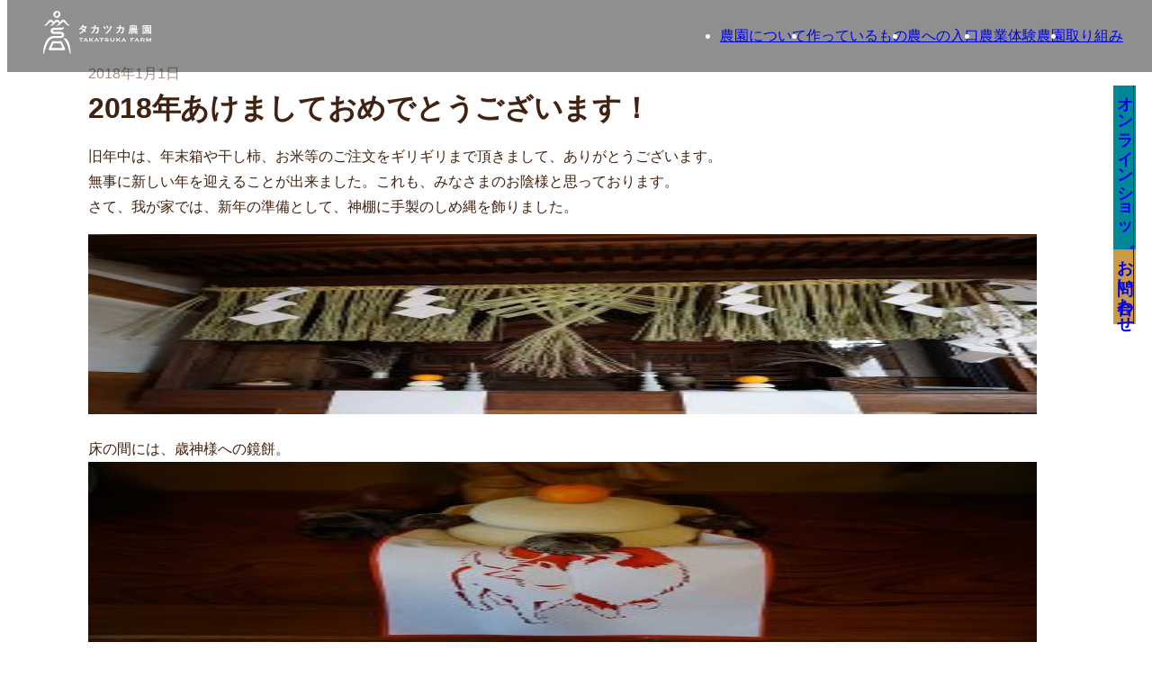

--- FILE ---
content_type: text/html; charset=UTF-8
request_url: http://www.takatsuka-farm.com/2018%E5%B9%B4%E3%81%82%E3%81%91%E3%81%BE%E3%81%97%E3%81%A6%E3%81%8A%E3%82%81%E3%81%A7%E3%81%A8%E3%81%86%E3%81%94%E3%81%96%E3%81%84%E3%81%BE%E3%81%99%EF%BC%81/
body_size: 92143
content:
<!doctype html>
<html lang="ja">
<head>
	<meta charset="UTF-8">
	<meta name="viewport" content="width=device-width, initial-scale=1, maximum-scale=2, user-scalable=no">
	<meta name="format-detection" content="telephone=no">

	<!-- CSS -->
	<link rel="stylesheet" href="https://cdn.jsdelivr.net/npm/kiso.css@latest/kiso.css">
		<link href="http://www.takatsuka-farm.com/cms/wp-content/themes/customize_2025/assets/css/myCss.css" rel="stylesheet">
	<link href="http://www.takatsuka-farm.com/cms/wp-content/themes/customize_2025/assets/css/myAnimation.css" rel="stylesheet">

	<!-- JS -->
	<script src="https://code.jquery.com/jquery-3.7.1.min.js" integrity="sha256-/JqT3SQfawRcv/BIHPThkBvs0OEvtFFmqPF/lYI/Cxo=" crossorigin="anonymous"></script>
	<script src="https://cdn.jsdelivr.net/npm/gsap@3.13.0/dist/gsap.min.js"></script>
	<script src="https://cdn.jsdelivr.net/npm/gsap@3.13.0/dist/ScrollTrigger.min.js"></script>
		<script src="http://www.takatsuka-farm.com/cms/wp-content/themes/customize_2025/assets/js/myScripts.js" defer></script>

	<meta name='robots' content='index, follow, max-image-preview:large, max-snippet:-1, max-video-preview:-1' />
	<style>img:is([sizes="auto" i], [sizes^="auto," i]) { contain-intrinsic-size: 3000px 1500px }</style>
	
	<!-- This site is optimized with the Yoast SEO plugin v26.8 - https://yoast.com/product/yoast-seo-wordpress/ -->
	<link rel="canonical" href="https://www.takatsuka-farm.com/2018年あけましておめでとうございます！/" />
	<meta property="og:locale" content="ja_JP" />
	<meta property="og:type" content="article" />
	<meta property="og:title" content="2018年あけましておめでとうございます！ &#8211; タカツカ農園 | 新潟市秋葉区" />
	<meta property="og:description" content="旧年中は、年末箱や干し柿、お米等のご注文をギリギリまで頂きまして、ありがとうございます。 無事に新しい年を迎えることが出来ました。これも、みなさまのお陰様と思っております。 さて、我が家では、新年の準備として、神棚に手製 [&hellip;]" />
	<meta property="og:url" content="https://www.takatsuka-farm.com/2018年あけましておめでとうございます！/" />
	<meta property="og:site_name" content="タカツカ農園 | 新潟市秋葉区" />
	<meta property="article:published_time" content="2018-01-01T11:04:24+00:00" />
	<meta property="article:modified_time" content="2018-01-01T15:32:21+00:00" />
	<meta property="og:image" content="https://www.takatsuka-farm.com/cms/wp-content/uploads/2018/01/DSC03612.jpg" />
	<meta property="og:image:width" content="600" />
	<meta property="og:image:height" content="400" />
	<meta property="og:image:type" content="image/jpeg" />
	<meta name="author" content="髙塚 俊郎" />
	<meta name="twitter:card" content="summary_large_image" />
	<meta name="twitter:creator" content="@takatsukanoen" />
	<meta name="twitter:site" content="@takatsukanoen" />
	<meta name="twitter:label1" content="執筆者" />
	<meta name="twitter:data1" content="髙塚 俊郎" />
	<script type="application/ld+json" class="yoast-schema-graph">{"@context":"https://schema.org","@graph":[{"@type":"Article","@id":"https://www.takatsuka-farm.com/2018%e5%b9%b4%e3%81%82%e3%81%91%e3%81%be%e3%81%97%e3%81%a6%e3%81%8a%e3%82%81%e3%81%a7%e3%81%a8%e3%81%86%e3%81%94%e3%81%96%e3%81%84%e3%81%be%e3%81%99%ef%bc%81/#article","isPartOf":{"@id":"https://www.takatsuka-farm.com/2018%e5%b9%b4%e3%81%82%e3%81%91%e3%81%be%e3%81%97%e3%81%a6%e3%81%8a%e3%82%81%e3%81%a7%e3%81%a8%e3%81%86%e3%81%94%e3%81%96%e3%81%84%e3%81%be%e3%81%99%ef%bc%81/"},"author":{"name":"髙塚 俊郎","@id":"https://www.takatsuka-farm.com/#/schema/person/05dba51809fd487fb32837c5c1972983"},"headline":"2018年あけましておめでとうございます！","datePublished":"2018-01-01T11:04:24+00:00","dateModified":"2018-01-01T15:32:21+00:00","mainEntityOfPage":{"@id":"https://www.takatsuka-farm.com/2018%e5%b9%b4%e3%81%82%e3%81%91%e3%81%be%e3%81%97%e3%81%a6%e3%81%8a%e3%82%81%e3%81%a7%e3%81%a8%e3%81%86%e3%81%94%e3%81%96%e3%81%84%e3%81%be%e3%81%99%ef%bc%81/"},"wordCount":9,"publisher":{"@id":"https://www.takatsuka-farm.com/#organization"},"image":{"@id":"https://www.takatsuka-farm.com/2018%e5%b9%b4%e3%81%82%e3%81%91%e3%81%be%e3%81%97%e3%81%a6%e3%81%8a%e3%82%81%e3%81%a7%e3%81%a8%e3%81%86%e3%81%94%e3%81%96%e3%81%84%e3%81%be%e3%81%99%ef%bc%81/#primaryimage"},"thumbnailUrl":"https://www.takatsuka-farm.com/cms/wp-content/uploads/2018/01/DSC03612.jpg","articleSection":["タカツカ日記"],"inLanguage":"ja"},{"@type":"WebPage","@id":"https://www.takatsuka-farm.com/2018%e5%b9%b4%e3%81%82%e3%81%91%e3%81%be%e3%81%97%e3%81%a6%e3%81%8a%e3%82%81%e3%81%a7%e3%81%a8%e3%81%86%e3%81%94%e3%81%96%e3%81%84%e3%81%be%e3%81%99%ef%bc%81/","url":"https://www.takatsuka-farm.com/2018%e5%b9%b4%e3%81%82%e3%81%91%e3%81%be%e3%81%97%e3%81%a6%e3%81%8a%e3%82%81%e3%81%a7%e3%81%a8%e3%81%86%e3%81%94%e3%81%96%e3%81%84%e3%81%be%e3%81%99%ef%bc%81/","name":"2018年あけましておめでとうございます！ &#8211; タカツカ農園 | 新潟市秋葉区","isPartOf":{"@id":"https://www.takatsuka-farm.com/#website"},"primaryImageOfPage":{"@id":"https://www.takatsuka-farm.com/2018%e5%b9%b4%e3%81%82%e3%81%91%e3%81%be%e3%81%97%e3%81%a6%e3%81%8a%e3%82%81%e3%81%a7%e3%81%a8%e3%81%86%e3%81%94%e3%81%96%e3%81%84%e3%81%be%e3%81%99%ef%bc%81/#primaryimage"},"image":{"@id":"https://www.takatsuka-farm.com/2018%e5%b9%b4%e3%81%82%e3%81%91%e3%81%be%e3%81%97%e3%81%a6%e3%81%8a%e3%82%81%e3%81%a7%e3%81%a8%e3%81%86%e3%81%94%e3%81%96%e3%81%84%e3%81%be%e3%81%99%ef%bc%81/#primaryimage"},"thumbnailUrl":"https://www.takatsuka-farm.com/cms/wp-content/uploads/2018/01/DSC03612.jpg","datePublished":"2018-01-01T11:04:24+00:00","dateModified":"2018-01-01T15:32:21+00:00","breadcrumb":{"@id":"https://www.takatsuka-farm.com/2018%e5%b9%b4%e3%81%82%e3%81%91%e3%81%be%e3%81%97%e3%81%a6%e3%81%8a%e3%82%81%e3%81%a7%e3%81%a8%e3%81%86%e3%81%94%e3%81%96%e3%81%84%e3%81%be%e3%81%99%ef%bc%81/#breadcrumb"},"inLanguage":"ja","potentialAction":[{"@type":"ReadAction","target":["https://www.takatsuka-farm.com/2018%e5%b9%b4%e3%81%82%e3%81%91%e3%81%be%e3%81%97%e3%81%a6%e3%81%8a%e3%82%81%e3%81%a7%e3%81%a8%e3%81%86%e3%81%94%e3%81%96%e3%81%84%e3%81%be%e3%81%99%ef%bc%81/"]}]},{"@type":"ImageObject","inLanguage":"ja","@id":"https://www.takatsuka-farm.com/2018%e5%b9%b4%e3%81%82%e3%81%91%e3%81%be%e3%81%97%e3%81%a6%e3%81%8a%e3%82%81%e3%81%a7%e3%81%a8%e3%81%86%e3%81%94%e3%81%96%e3%81%84%e3%81%be%e3%81%99%ef%bc%81/#primaryimage","url":"https://www.takatsuka-farm.com/cms/wp-content/uploads/2018/01/DSC03612.jpg","contentUrl":"https://www.takatsuka-farm.com/cms/wp-content/uploads/2018/01/DSC03612.jpg","width":600,"height":400},{"@type":"BreadcrumbList","@id":"https://www.takatsuka-farm.com/2018%e5%b9%b4%e3%81%82%e3%81%91%e3%81%be%e3%81%97%e3%81%a6%e3%81%8a%e3%82%81%e3%81%a7%e3%81%a8%e3%81%86%e3%81%94%e3%81%96%e3%81%84%e3%81%be%e3%81%99%ef%bc%81/#breadcrumb","itemListElement":[{"@type":"ListItem","position":1,"name":"ホーム","item":"https://www.takatsuka-farm.com/"},{"@type":"ListItem","position":2,"name":"タカツカ日記","item":"https://www.takatsuka-farm.com/blog/"},{"@type":"ListItem","position":3,"name":"2018年あけましておめでとうございます！"}]},{"@type":"WebSite","@id":"https://www.takatsuka-farm.com/#website","url":"https://www.takatsuka-farm.com/","name":"タカツカ農園 | 新潟市秋葉区","description":"新潟市秋葉区の農園。作物は、土、水、太陽、空気、生き物…….。これらの豊かな自然のバランスによって育まれます。本来作物が持っている「ちから=おいしさ」を最大限引き出せる農業を目指し、タカツカ農園は周辺環境、地域のつながり、季節や旬を大切に、次世代を担う子ども達に楽しい「食の記憶」を提供します。","publisher":{"@id":"https://www.takatsuka-farm.com/#organization"},"alternateName":"タカツカ農園","potentialAction":[{"@type":"SearchAction","target":{"@type":"EntryPoint","urlTemplate":"https://www.takatsuka-farm.com/?s={search_term_string}"},"query-input":{"@type":"PropertyValueSpecification","valueRequired":true,"valueName":"search_term_string"}}],"inLanguage":"ja"},{"@type":"Organization","@id":"https://www.takatsuka-farm.com/#organization","name":"タカツカ農園","alternateName":"タカツカ農園","url":"https://www.takatsuka-farm.com/","logo":{"@type":"ImageObject","inLanguage":"ja","@id":"https://www.takatsuka-farm.com/#/schema/logo/image/","url":"https://www.takatsuka-farm.com/cms/wp-content/uploads/2017/09/logo_takatsuka_01.png","contentUrl":"https://www.takatsuka-farm.com/cms/wp-content/uploads/2017/09/logo_takatsuka_01.png","width":640,"height":640,"caption":"タカツカ農園"},"image":{"@id":"https://www.takatsuka-farm.com/#/schema/logo/image/"},"sameAs":["https://x.com/takatsukanoen","https://www.instagram.com/takatsuka_farm/"]},{"@type":"Person","@id":"https://www.takatsuka-farm.com/#/schema/person/05dba51809fd487fb32837c5c1972983","name":"髙塚 俊郎"}]}</script>
	<!-- / Yoast SEO plugin. -->


<link rel='dns-prefetch' href='//www.googletagmanager.com' />
<script type="text/javascript">
/* <![CDATA[ */
window._wpemojiSettings = {"baseUrl":"https:\/\/s.w.org\/images\/core\/emoji\/16.0.1\/72x72\/","ext":".png","svgUrl":"https:\/\/s.w.org\/images\/core\/emoji\/16.0.1\/svg\/","svgExt":".svg","source":{"concatemoji":"http:\/\/www.takatsuka-farm.com\/cms\/wp-includes\/js\/wp-emoji-release.min.js?ver=6.8.3"}};
/*! This file is auto-generated */
!function(s,n){var o,i,e;function c(e){try{var t={supportTests:e,timestamp:(new Date).valueOf()};sessionStorage.setItem(o,JSON.stringify(t))}catch(e){}}function p(e,t,n){e.clearRect(0,0,e.canvas.width,e.canvas.height),e.fillText(t,0,0);var t=new Uint32Array(e.getImageData(0,0,e.canvas.width,e.canvas.height).data),a=(e.clearRect(0,0,e.canvas.width,e.canvas.height),e.fillText(n,0,0),new Uint32Array(e.getImageData(0,0,e.canvas.width,e.canvas.height).data));return t.every(function(e,t){return e===a[t]})}function u(e,t){e.clearRect(0,0,e.canvas.width,e.canvas.height),e.fillText(t,0,0);for(var n=e.getImageData(16,16,1,1),a=0;a<n.data.length;a++)if(0!==n.data[a])return!1;return!0}function f(e,t,n,a){switch(t){case"flag":return n(e,"\ud83c\udff3\ufe0f\u200d\u26a7\ufe0f","\ud83c\udff3\ufe0f\u200b\u26a7\ufe0f")?!1:!n(e,"\ud83c\udde8\ud83c\uddf6","\ud83c\udde8\u200b\ud83c\uddf6")&&!n(e,"\ud83c\udff4\udb40\udc67\udb40\udc62\udb40\udc65\udb40\udc6e\udb40\udc67\udb40\udc7f","\ud83c\udff4\u200b\udb40\udc67\u200b\udb40\udc62\u200b\udb40\udc65\u200b\udb40\udc6e\u200b\udb40\udc67\u200b\udb40\udc7f");case"emoji":return!a(e,"\ud83e\udedf")}return!1}function g(e,t,n,a){var r="undefined"!=typeof WorkerGlobalScope&&self instanceof WorkerGlobalScope?new OffscreenCanvas(300,150):s.createElement("canvas"),o=r.getContext("2d",{willReadFrequently:!0}),i=(o.textBaseline="top",o.font="600 32px Arial",{});return e.forEach(function(e){i[e]=t(o,e,n,a)}),i}function t(e){var t=s.createElement("script");t.src=e,t.defer=!0,s.head.appendChild(t)}"undefined"!=typeof Promise&&(o="wpEmojiSettingsSupports",i=["flag","emoji"],n.supports={everything:!0,everythingExceptFlag:!0},e=new Promise(function(e){s.addEventListener("DOMContentLoaded",e,{once:!0})}),new Promise(function(t){var n=function(){try{var e=JSON.parse(sessionStorage.getItem(o));if("object"==typeof e&&"number"==typeof e.timestamp&&(new Date).valueOf()<e.timestamp+604800&&"object"==typeof e.supportTests)return e.supportTests}catch(e){}return null}();if(!n){if("undefined"!=typeof Worker&&"undefined"!=typeof OffscreenCanvas&&"undefined"!=typeof URL&&URL.createObjectURL&&"undefined"!=typeof Blob)try{var e="postMessage("+g.toString()+"("+[JSON.stringify(i),f.toString(),p.toString(),u.toString()].join(",")+"));",a=new Blob([e],{type:"text/javascript"}),r=new Worker(URL.createObjectURL(a),{name:"wpTestEmojiSupports"});return void(r.onmessage=function(e){c(n=e.data),r.terminate(),t(n)})}catch(e){}c(n=g(i,f,p,u))}t(n)}).then(function(e){for(var t in e)n.supports[t]=e[t],n.supports.everything=n.supports.everything&&n.supports[t],"flag"!==t&&(n.supports.everythingExceptFlag=n.supports.everythingExceptFlag&&n.supports[t]);n.supports.everythingExceptFlag=n.supports.everythingExceptFlag&&!n.supports.flag,n.DOMReady=!1,n.readyCallback=function(){n.DOMReady=!0}}).then(function(){return e}).then(function(){var e;n.supports.everything||(n.readyCallback(),(e=n.source||{}).concatemoji?t(e.concatemoji):e.wpemoji&&e.twemoji&&(t(e.twemoji),t(e.wpemoji)))}))}((window,document),window._wpemojiSettings);
/* ]]> */
</script>
<link rel='stylesheet' id='sbi_styles-css' href='http://www.takatsuka-farm.com/cms/wp-content/plugins/instagram-feed/css/sbi-styles.min.css?ver=6.10.0' type='text/css' media='all' />
<style id='wp-emoji-styles-inline-css' type='text/css'>

	img.wp-smiley, img.emoji {
		display: inline !important;
		border: none !important;
		box-shadow: none !important;
		height: 1em !important;
		width: 1em !important;
		margin: 0 0.07em !important;
		vertical-align: -0.1em !important;
		background: none !important;
		padding: 0 !important;
	}
</style>
<link rel='stylesheet' id='wp-block-library-css' href='http://www.takatsuka-farm.com/cms/wp-includes/css/dist/block-library/style.min.css?ver=6.8.3' type='text/css' media='all' />
<style id='global-styles-inline-css' type='text/css'>
:root{--wp--preset--aspect-ratio--square: 1;--wp--preset--aspect-ratio--4-3: 4/3;--wp--preset--aspect-ratio--3-4: 3/4;--wp--preset--aspect-ratio--3-2: 3/2;--wp--preset--aspect-ratio--2-3: 2/3;--wp--preset--aspect-ratio--16-9: 16/9;--wp--preset--aspect-ratio--9-16: 9/16;--wp--preset--aspect-ratio--2-1: 2/1;--wp--preset--color--black: #000000;--wp--preset--color--cyan-bluish-gray: #abb8c3;--wp--preset--color--white: #ffffff;--wp--preset--color--pale-pink: #f78da7;--wp--preset--color--vivid-red: #cf2e2e;--wp--preset--color--luminous-vivid-orange: #ff6900;--wp--preset--color--luminous-vivid-amber: #fcb900;--wp--preset--color--light-green-cyan: #7bdcb5;--wp--preset--color--vivid-green-cyan: #00d084;--wp--preset--color--pale-cyan-blue: #8ed1fc;--wp--preset--color--vivid-cyan-blue: #0693e3;--wp--preset--color--vivid-purple: #9b51e0;--wp--preset--color--primary: #412210;--wp--preset--color--secondary: #F3EEEB;--wp--preset--color--tertiary: #cdbfb8;--wp--preset--color--accent: #dd6600;--wp--preset--color--contrast: #333333;--wp--preset--color--base: #FFFFFF;--wp--preset--color--development: blue;--wp--preset--gradient--vivid-cyan-blue-to-vivid-purple: linear-gradient(135deg,rgba(6,147,227,1) 0%,rgb(155,81,224) 100%);--wp--preset--gradient--light-green-cyan-to-vivid-green-cyan: linear-gradient(135deg,rgb(122,220,180) 0%,rgb(0,208,130) 100%);--wp--preset--gradient--luminous-vivid-amber-to-luminous-vivid-orange: linear-gradient(135deg,rgba(252,185,0,1) 0%,rgba(255,105,0,1) 100%);--wp--preset--gradient--luminous-vivid-orange-to-vivid-red: linear-gradient(135deg,rgba(255,105,0,1) 0%,rgb(207,46,46) 100%);--wp--preset--gradient--very-light-gray-to-cyan-bluish-gray: linear-gradient(135deg,rgb(238,238,238) 0%,rgb(169,184,195) 100%);--wp--preset--gradient--cool-to-warm-spectrum: linear-gradient(135deg,rgb(74,234,220) 0%,rgb(151,120,209) 20%,rgb(207,42,186) 40%,rgb(238,44,130) 60%,rgb(251,105,98) 80%,rgb(254,248,76) 100%);--wp--preset--gradient--blush-light-purple: linear-gradient(135deg,rgb(255,206,236) 0%,rgb(152,150,240) 100%);--wp--preset--gradient--blush-bordeaux: linear-gradient(135deg,rgb(254,205,165) 0%,rgb(254,45,45) 50%,rgb(107,0,62) 100%);--wp--preset--gradient--luminous-dusk: linear-gradient(135deg,rgb(255,203,112) 0%,rgb(199,81,192) 50%,rgb(65,88,208) 100%);--wp--preset--gradient--pale-ocean: linear-gradient(135deg,rgb(255,245,203) 0%,rgb(182,227,212) 50%,rgb(51,167,181) 100%);--wp--preset--gradient--electric-grass: linear-gradient(135deg,rgb(202,248,128) 0%,rgb(113,206,126) 100%);--wp--preset--gradient--midnight: linear-gradient(135deg,rgb(2,3,129) 0%,rgb(40,116,252) 100%);--wp--preset--font-size--small: clamp(12px, 0.75rem + ((1vw - 3.6px) * 0.256), 14px);--wp--preset--font-size--medium: clamp(14px, 0.875rem + ((1vw - 3.6px) * 0.769), 20px);--wp--preset--font-size--large: clamp(22.041px, 1.378rem + ((1vw - 3.6px) * 1.79), 36px);--wp--preset--font-size--x-large: clamp(25.014px, 1.563rem + ((1vw - 3.6px) * 2.178), 42px);--wp--preset--font-size--default: clamp(14px, 0.875rem + ((1vw - 3.6px) * 0.256), 16px);--wp--preset--font-size--h-6: clamp(16px, 1rem + ((1vw - 3.6px) * 0.256), 18px);--wp--preset--font-size--h-5: clamp(17px, 1.063rem + ((1vw - 3.6px) * 0.385), 20px);--wp--preset--font-size--h-4: clamp(18px, 1.125rem + ((1vw - 3.6px) * 0.513), 22px);--wp--preset--font-size--h-3: clamp(20px, 1.25rem + ((1vw - 3.6px) * 0.513), 24px);--wp--preset--font-size--h-2: clamp(24px, 1.5rem + ((1vw - 3.6px) * 1.026), 32px);--wp--preset--font-size--h-1: clamp(28px, 1.75rem + ((1vw - 3.6px) * 2.564), 48px);--wp--preset--font-family--system-font: "Helvetica Neue",Arial,"Hiragino Kaku Gothic ProN","Hiragino Sans",Meiryo,sans-serif;;--wp--preset--spacing--20: clamp(0.938rem, 0.793rem + 0.64vw, 1.25rem);--wp--preset--spacing--30: clamp(1.25rem, 0.962rem + 1.28vw, 1.875rem);--wp--preset--spacing--40: clamp(1.875rem, 1.587rem + 1.28vw, 2.5rem);--wp--preset--spacing--50: 1.5rem;--wp--preset--spacing--60: clamp(2.5rem, 1.923rem + 2.56vw, 3.75rem);--wp--preset--spacing--70: 3.38rem;--wp--preset--spacing--80: 5.06rem;--wp--preset--spacing--5: 5px;--wp--preset--spacing--10: 10px;--wp--preset--spacing--90-hor: clamp(1.875rem, 0.144rem + 7.69vw, 5.625rem);--wp--preset--spacing--90: clamp(3.75rem, 2.885rem + 3.85vw, 5.625rem);--wp--preset--spacing--120-ver: clamp(4.688rem, 3.389rem + 5.77vw, 7.5rem);--wp--preset--shadow--natural: 6px 6px 9px rgba(0, 0, 0, 0.2);--wp--preset--shadow--deep: 12px 12px 50px rgba(0, 0, 0, 0.4);--wp--preset--shadow--sharp: 6px 6px 0px rgba(0, 0, 0, 0.2);--wp--preset--shadow--outlined: 6px 6px 0px -3px rgba(255, 255, 255, 1), 6px 6px rgba(0, 0, 0, 1);--wp--preset--shadow--crisp: 6px 6px 0px rgba(0, 0, 0, 1);--wp--custom--opacity--7: 0.7;}:root { --wp--style--global--content-size: 720px;--wp--style--global--wide-size: 1140px; }:where(body) { margin: 0; }.wp-site-blocks { padding-top: var(--wp--style--root--padding-top); padding-bottom: var(--wp--style--root--padding-bottom); }.has-global-padding { padding-right: var(--wp--style--root--padding-right); padding-left: var(--wp--style--root--padding-left); }.has-global-padding > .alignfull { margin-right: calc(var(--wp--style--root--padding-right) * -1); margin-left: calc(var(--wp--style--root--padding-left) * -1); }.has-global-padding :where(:not(.alignfull.is-layout-flow) > .has-global-padding:not(.wp-block-block, .alignfull)) { padding-right: 0; padding-left: 0; }.has-global-padding :where(:not(.alignfull.is-layout-flow) > .has-global-padding:not(.wp-block-block, .alignfull)) > .alignfull { margin-left: 0; margin-right: 0; }.wp-site-blocks > .alignleft { float: left; margin-right: 2em; }.wp-site-blocks > .alignright { float: right; margin-left: 2em; }.wp-site-blocks > .aligncenter { justify-content: center; margin-left: auto; margin-right: auto; }:where(.wp-site-blocks) > * { margin-block-start: 0px; margin-block-end: 0; }:where(.wp-site-blocks) > :first-child { margin-block-start: 0; }:where(.wp-site-blocks) > :last-child { margin-block-end: 0; }:root { --wp--style--block-gap: 0px; }:root :where(.is-layout-flow) > :first-child{margin-block-start: 0;}:root :where(.is-layout-flow) > :last-child{margin-block-end: 0;}:root :where(.is-layout-flow) > *{margin-block-start: 0px;margin-block-end: 0;}:root :where(.is-layout-constrained) > :first-child{margin-block-start: 0;}:root :where(.is-layout-constrained) > :last-child{margin-block-end: 0;}:root :where(.is-layout-constrained) > *{margin-block-start: 0px;margin-block-end: 0;}:root :where(.is-layout-flex){gap: 0px;}:root :where(.is-layout-grid){gap: 0px;}.is-layout-flow > .alignleft{float: left;margin-inline-start: 0;margin-inline-end: 2em;}.is-layout-flow > .alignright{float: right;margin-inline-start: 2em;margin-inline-end: 0;}.is-layout-flow > .aligncenter{margin-left: auto !important;margin-right: auto !important;}.is-layout-constrained > .alignleft{float: left;margin-inline-start: 0;margin-inline-end: 2em;}.is-layout-constrained > .alignright{float: right;margin-inline-start: 2em;margin-inline-end: 0;}.is-layout-constrained > .aligncenter{margin-left: auto !important;margin-right: auto !important;}.is-layout-constrained > :where(:not(.alignleft):not(.alignright):not(.alignfull)){max-width: var(--wp--style--global--content-size);margin-left: auto !important;margin-right: auto !important;}.is-layout-constrained > .alignwide{max-width: var(--wp--style--global--wide-size);}body .is-layout-flex{display: flex;}.is-layout-flex{flex-wrap: wrap;align-items: center;}.is-layout-flex > :is(*, div){margin: 0;}body .is-layout-grid{display: grid;}.is-layout-grid > :is(*, div){margin: 0;}body{color: var(--wp--preset--color--primary);font-family: var(--wp--preset--font-family--system-font);font-size: var(--wp--preset--font-size--default);font-weight: 400;line-height: 1.8;--wp--style--root--padding-top: 0px;--wp--style--root--padding-right: var(--wp--preset--spacing--90-hor);--wp--style--root--padding-bottom: 0px;--wp--style--root--padding-left: var(--wp--preset--spacing--90-hor);}a:where(:not(.wp-element-button)){text-decoration: none;}h1, h2, h3, h4, h5, h6{font-weight: 700;letter-spacing: -0.01em;line-height: 1.5;margin-top: 0;margin-bottom: 0;}h1{font-size: var(--wp--preset--font-size--h-1);}h2{font-size: var(--wp--preset--font-size--h-2);}h3{font-size: var(--wp--preset--font-size--h-3);}h4{font-size: var(--wp--preset--font-size--h-4);}h5{font-size: var(--wp--preset--font-size--h-5);}h6{font-size: var(--wp--preset--font-size--h-6);}:root :where(.wp-element-button, .wp-block-button__link){background-color: var(--wp--preset--color--base);border-radius: 0px;border-color: var(--wp--preset--color--primary);border-width: 1px;border-style: solid;color: var(--wp--preset--color--primary);font-family: inherit;font-size: inherit;font-weight: 700;line-height: 1.5;padding-top: 0.3lh;padding-right: 1.5lh;padding-bottom: 0.3lh;padding-left: 1.5lh;text-decoration: none;}:root :where(.wp-element-button:hover, .wp-block-button__link:hover){border-color: var(--wp--preset--color--accent);color: var(--wp--preset--color--accent);}:root :where(.wp-element-caption, .wp-block-audio figcaption, .wp-block-embed figcaption, .wp-block-gallery figcaption, .wp-block-image figcaption, .wp-block-table figcaption, .wp-block-video figcaption){margin-top: var(--wp--preset--spacing--10);margin-bottom: 0;}.has-black-color{color: var(--wp--preset--color--black) !important;}.has-cyan-bluish-gray-color{color: var(--wp--preset--color--cyan-bluish-gray) !important;}.has-white-color{color: var(--wp--preset--color--white) !important;}.has-pale-pink-color{color: var(--wp--preset--color--pale-pink) !important;}.has-vivid-red-color{color: var(--wp--preset--color--vivid-red) !important;}.has-luminous-vivid-orange-color{color: var(--wp--preset--color--luminous-vivid-orange) !important;}.has-luminous-vivid-amber-color{color: var(--wp--preset--color--luminous-vivid-amber) !important;}.has-light-green-cyan-color{color: var(--wp--preset--color--light-green-cyan) !important;}.has-vivid-green-cyan-color{color: var(--wp--preset--color--vivid-green-cyan) !important;}.has-pale-cyan-blue-color{color: var(--wp--preset--color--pale-cyan-blue) !important;}.has-vivid-cyan-blue-color{color: var(--wp--preset--color--vivid-cyan-blue) !important;}.has-vivid-purple-color{color: var(--wp--preset--color--vivid-purple) !important;}.has-primary-color{color: var(--wp--preset--color--primary) !important;}.has-secondary-color{color: var(--wp--preset--color--secondary) !important;}.has-tertiary-color{color: var(--wp--preset--color--tertiary) !important;}.has-accent-color{color: var(--wp--preset--color--accent) !important;}.has-contrast-color{color: var(--wp--preset--color--contrast) !important;}.has-base-color{color: var(--wp--preset--color--base) !important;}.has-development-color{color: var(--wp--preset--color--development) !important;}.has-black-background-color{background-color: var(--wp--preset--color--black) !important;}.has-cyan-bluish-gray-background-color{background-color: var(--wp--preset--color--cyan-bluish-gray) !important;}.has-white-background-color{background-color: var(--wp--preset--color--white) !important;}.has-pale-pink-background-color{background-color: var(--wp--preset--color--pale-pink) !important;}.has-vivid-red-background-color{background-color: var(--wp--preset--color--vivid-red) !important;}.has-luminous-vivid-orange-background-color{background-color: var(--wp--preset--color--luminous-vivid-orange) !important;}.has-luminous-vivid-amber-background-color{background-color: var(--wp--preset--color--luminous-vivid-amber) !important;}.has-light-green-cyan-background-color{background-color: var(--wp--preset--color--light-green-cyan) !important;}.has-vivid-green-cyan-background-color{background-color: var(--wp--preset--color--vivid-green-cyan) !important;}.has-pale-cyan-blue-background-color{background-color: var(--wp--preset--color--pale-cyan-blue) !important;}.has-vivid-cyan-blue-background-color{background-color: var(--wp--preset--color--vivid-cyan-blue) !important;}.has-vivid-purple-background-color{background-color: var(--wp--preset--color--vivid-purple) !important;}.has-primary-background-color{background-color: var(--wp--preset--color--primary) !important;}.has-secondary-background-color{background-color: var(--wp--preset--color--secondary) !important;}.has-tertiary-background-color{background-color: var(--wp--preset--color--tertiary) !important;}.has-accent-background-color{background-color: var(--wp--preset--color--accent) !important;}.has-contrast-background-color{background-color: var(--wp--preset--color--contrast) !important;}.has-base-background-color{background-color: var(--wp--preset--color--base) !important;}.has-development-background-color{background-color: var(--wp--preset--color--development) !important;}.has-black-border-color{border-color: var(--wp--preset--color--black) !important;}.has-cyan-bluish-gray-border-color{border-color: var(--wp--preset--color--cyan-bluish-gray) !important;}.has-white-border-color{border-color: var(--wp--preset--color--white) !important;}.has-pale-pink-border-color{border-color: var(--wp--preset--color--pale-pink) !important;}.has-vivid-red-border-color{border-color: var(--wp--preset--color--vivid-red) !important;}.has-luminous-vivid-orange-border-color{border-color: var(--wp--preset--color--luminous-vivid-orange) !important;}.has-luminous-vivid-amber-border-color{border-color: var(--wp--preset--color--luminous-vivid-amber) !important;}.has-light-green-cyan-border-color{border-color: var(--wp--preset--color--light-green-cyan) !important;}.has-vivid-green-cyan-border-color{border-color: var(--wp--preset--color--vivid-green-cyan) !important;}.has-pale-cyan-blue-border-color{border-color: var(--wp--preset--color--pale-cyan-blue) !important;}.has-vivid-cyan-blue-border-color{border-color: var(--wp--preset--color--vivid-cyan-blue) !important;}.has-vivid-purple-border-color{border-color: var(--wp--preset--color--vivid-purple) !important;}.has-primary-border-color{border-color: var(--wp--preset--color--primary) !important;}.has-secondary-border-color{border-color: var(--wp--preset--color--secondary) !important;}.has-tertiary-border-color{border-color: var(--wp--preset--color--tertiary) !important;}.has-accent-border-color{border-color: var(--wp--preset--color--accent) !important;}.has-contrast-border-color{border-color: var(--wp--preset--color--contrast) !important;}.has-base-border-color{border-color: var(--wp--preset--color--base) !important;}.has-development-border-color{border-color: var(--wp--preset--color--development) !important;}.has-vivid-cyan-blue-to-vivid-purple-gradient-background{background: var(--wp--preset--gradient--vivid-cyan-blue-to-vivid-purple) !important;}.has-light-green-cyan-to-vivid-green-cyan-gradient-background{background: var(--wp--preset--gradient--light-green-cyan-to-vivid-green-cyan) !important;}.has-luminous-vivid-amber-to-luminous-vivid-orange-gradient-background{background: var(--wp--preset--gradient--luminous-vivid-amber-to-luminous-vivid-orange) !important;}.has-luminous-vivid-orange-to-vivid-red-gradient-background{background: var(--wp--preset--gradient--luminous-vivid-orange-to-vivid-red) !important;}.has-very-light-gray-to-cyan-bluish-gray-gradient-background{background: var(--wp--preset--gradient--very-light-gray-to-cyan-bluish-gray) !important;}.has-cool-to-warm-spectrum-gradient-background{background: var(--wp--preset--gradient--cool-to-warm-spectrum) !important;}.has-blush-light-purple-gradient-background{background: var(--wp--preset--gradient--blush-light-purple) !important;}.has-blush-bordeaux-gradient-background{background: var(--wp--preset--gradient--blush-bordeaux) !important;}.has-luminous-dusk-gradient-background{background: var(--wp--preset--gradient--luminous-dusk) !important;}.has-pale-ocean-gradient-background{background: var(--wp--preset--gradient--pale-ocean) !important;}.has-electric-grass-gradient-background{background: var(--wp--preset--gradient--electric-grass) !important;}.has-midnight-gradient-background{background: var(--wp--preset--gradient--midnight) !important;}.has-small-font-size{font-size: var(--wp--preset--font-size--small) !important;}.has-medium-font-size{font-size: var(--wp--preset--font-size--medium) !important;}.has-large-font-size{font-size: var(--wp--preset--font-size--large) !important;}.has-x-large-font-size{font-size: var(--wp--preset--font-size--x-large) !important;}.has-default-font-size{font-size: var(--wp--preset--font-size--default) !important;}.has-h-6-font-size{font-size: var(--wp--preset--font-size--h-6) !important;}.has-h-5-font-size{font-size: var(--wp--preset--font-size--h-5) !important;}.has-h-4-font-size{font-size: var(--wp--preset--font-size--h-4) !important;}.has-h-3-font-size{font-size: var(--wp--preset--font-size--h-3) !important;}.has-h-2-font-size{font-size: var(--wp--preset--font-size--h-2) !important;}.has-h-1-font-size{font-size: var(--wp--preset--font-size--h-1) !important;}.has-system-font-font-family{font-family: var(--wp--preset--font-family--system-font) !important;}
:root :where(.wp-block-columns){padding-top: var(--wp--preset--spacing--120-ver);padding-bottom: var(--wp--preset--spacing--120-ver);}:root :where(.wp-block-columns-is-layout-flow) > :first-child{margin-block-start: 0;}:root :where(.wp-block-columns-is-layout-flow) > :last-child{margin-block-end: 0;}:root :where(.wp-block-columns-is-layout-flow) > *{margin-block-start: var(--wp--preset--spacing--60);margin-block-end: 0;}:root :where(.wp-block-columns-is-layout-constrained) > :first-child{margin-block-start: 0;}:root :where(.wp-block-columns-is-layout-constrained) > :last-child{margin-block-end: 0;}:root :where(.wp-block-columns-is-layout-constrained) > *{margin-block-start: var(--wp--preset--spacing--60);margin-block-end: 0;}:root :where(.wp-block-columns-is-layout-flex){gap: var(--wp--preset--spacing--60);}:root :where(.wp-block-columns-is-layout-grid){gap: var(--wp--preset--spacing--60);}:root :where(.wp-block-columns :where(.wp-block-columns, .wp-block-columns .wp-block-group)){padding-top:0; padding-bottom: 0;}
:root :where(.wp-block-pullquote){font-size: clamp(0.984em, 0.984rem + ((1vw - 0.225em) * 1.058), 1.5em);line-height: 1.6;}
:root :where(.wp-block-buttons-is-layout-flow) > :first-child{margin-block-start: 0;}:root :where(.wp-block-buttons-is-layout-flow) > :last-child{margin-block-end: 0;}:root :where(.wp-block-buttons-is-layout-flow) > *{margin-block-start: 15px;margin-block-end: 0;}:root :where(.wp-block-buttons-is-layout-constrained) > :first-child{margin-block-start: 0;}:root :where(.wp-block-buttons-is-layout-constrained) > :last-child{margin-block-end: 0;}:root :where(.wp-block-buttons-is-layout-constrained) > *{margin-block-start: 15px;margin-block-end: 0;}:root :where(.wp-block-buttons-is-layout-flex){gap: 15px;}:root :where(.wp-block-buttons-is-layout-grid){gap: 15px;}
:root :where(.wp-block-cover){min-height: unset;padding-top: var(--wp--preset--spacing--120-ver);padding-right: 0px;padding-bottom: var(--wp--preset--spacing--120-ver);padding-left: 0px;}:root :where(.wp-block-cover-is-layout-flow) > :first-child{margin-block-start: 0;}:root :where(.wp-block-cover-is-layout-flow) > :last-child{margin-block-end: 0;}:root :where(.wp-block-cover-is-layout-flow) > *{margin-block-start: var(--wp--preset--spacing--30);margin-block-end: 0;}:root :where(.wp-block-cover-is-layout-constrained) > :first-child{margin-block-start: 0;}:root :where(.wp-block-cover-is-layout-constrained) > :last-child{margin-block-end: 0;}:root :where(.wp-block-cover-is-layout-constrained) > *{margin-block-start: var(--wp--preset--spacing--30);margin-block-end: 0;}:root :where(.wp-block-cover-is-layout-flex){gap: var(--wp--preset--spacing--30);}:root :where(.wp-block-cover-is-layout-grid){gap: var(--wp--preset--spacing--30);}:root :where(.wp-block-cover :where(.wp-block-columns, .wp-block-cover .wp-block-group)){padding-top:0; padding-bottom: 0;}
:root :where(.wp-block-group){padding-top: var(--wp--preset--spacing--120-ver);padding-bottom: var(--wp--preset--spacing--120-ver);}:root :where(.wp-block-group-is-layout-flow) > :first-child{margin-block-start: 0;}:root :where(.wp-block-group-is-layout-flow) > :last-child{margin-block-end: 0;}:root :where(.wp-block-group-is-layout-flow) > *{margin-block-start: var(--wp--preset--spacing--30);margin-block-end: 0;}:root :where(.wp-block-group-is-layout-constrained) > :first-child{margin-block-start: 0;}:root :where(.wp-block-group-is-layout-constrained) > :last-child{margin-block-end: 0;}:root :where(.wp-block-group-is-layout-constrained) > *{margin-block-start: var(--wp--preset--spacing--30);margin-block-end: 0;}:root :where(.wp-block-group-is-layout-flex){gap: var(--wp--preset--spacing--30);}:root :where(.wp-block-group-is-layout-grid){gap: var(--wp--preset--spacing--30);}:root :where(.wp-block-group :where(.wp-block-columns, .wp-block-group .wp-block-group)){padding-top:0; padding-bottom: 0;}
:root :where(.wp-block-list){padding-left: 0px;}
:root :where(.wp-block-column-is-layout-flow) > :first-child{margin-block-start: 0;}:root :where(.wp-block-column-is-layout-flow) > :last-child{margin-block-end: 0;}:root :where(.wp-block-column-is-layout-flow) > *{margin-block-start: var(--wp--preset--spacing--20);margin-block-end: 0;}:root :where(.wp-block-column-is-layout-constrained) > :first-child{margin-block-start: 0;}:root :where(.wp-block-column-is-layout-constrained) > :last-child{margin-block-end: 0;}:root :where(.wp-block-column-is-layout-constrained) > *{margin-block-start: var(--wp--preset--spacing--20);margin-block-end: 0;}:root :where(.wp-block-column-is-layout-flex){gap: var(--wp--preset--spacing--20);}:root :where(.wp-block-column-is-layout-grid){gap: var(--wp--preset--spacing--20);}:root :where(.wp-block-column :where(.wp-block-columns, .wp-block-column .wp-block-group)){padding-top:0; padding-bottom: 0;}
</style>
<link rel='stylesheet' id='contact-form-7-css' href='http://www.takatsuka-farm.com/cms/wp-content/plugins/contact-form-7/includes/css/styles.css?ver=6.1.4' type='text/css' media='all' />

<!-- Site Kit によって追加された Google タグ（gtag.js）スニペット -->
<!-- Google アナリティクス スニペット (Site Kit が追加) -->
<script type="text/javascript" src="https://www.googletagmanager.com/gtag/js?id=G-4ZDB67BC1X" id="google_gtagjs-js" async></script>
<script type="text/javascript" id="google_gtagjs-js-after">
/* <![CDATA[ */
window.dataLayer = window.dataLayer || [];function gtag(){dataLayer.push(arguments);}
gtag("set","linker",{"domains":["www.takatsuka-farm.com"]});
gtag("js", new Date());
gtag("set", "developer_id.dZTNiMT", true);
gtag("config", "G-4ZDB67BC1X");
 window._googlesitekit = window._googlesitekit || {}; window._googlesitekit.throttledEvents = []; window._googlesitekit.gtagEvent = (name, data) => { var key = JSON.stringify( { name, data } ); if ( !! window._googlesitekit.throttledEvents[ key ] ) { return; } window._googlesitekit.throttledEvents[ key ] = true; setTimeout( () => { delete window._googlesitekit.throttledEvents[ key ]; }, 5 ); gtag( "event", name, { ...data, event_source: "site-kit" } ); }; 
/* ]]> */
</script>
<link rel="https://api.w.org/" href="https://www.takatsuka-farm.com/wp-json/" /><link rel="alternate" title="JSON" type="application/json" href="https://www.takatsuka-farm.com/wp-json/wp/v2/posts/3100" /><link rel="EditURI" type="application/rsd+xml" title="RSD" href="https://www.takatsuka-farm.com/cms/xmlrpc.php?rsd" />
<meta name="generator" content="WordPress 6.8.3" />
<link rel='shortlink' href='https://www.takatsuka-farm.com/?p=3100' />
<link rel="alternate" title="oEmbed (JSON)" type="application/json+oembed" href="https://www.takatsuka-farm.com/wp-json/oembed/1.0/embed?url=https%3A%2F%2Fwww.takatsuka-farm.com%2F2018%25e5%25b9%25b4%25e3%2581%2582%25e3%2581%2591%25e3%2581%25be%25e3%2581%2597%25e3%2581%25a6%25e3%2581%258a%25e3%2582%2581%25e3%2581%25a7%25e3%2581%25a8%25e3%2581%2586%25e3%2581%2594%25e3%2581%2596%25e3%2581%2584%25e3%2581%25be%25e3%2581%2599%25ef%25bc%2581%2F" />
<link rel="alternate" title="oEmbed (XML)" type="text/xml+oembed" href="https://www.takatsuka-farm.com/wp-json/oembed/1.0/embed?url=https%3A%2F%2Fwww.takatsuka-farm.com%2F2018%25e5%25b9%25b4%25e3%2581%2582%25e3%2581%2591%25e3%2581%25be%25e3%2581%2597%25e3%2581%25a6%25e3%2581%258a%25e3%2582%2581%25e3%2581%25a7%25e3%2581%25a8%25e3%2581%2586%25e3%2581%2594%25e3%2581%2596%25e3%2581%2584%25e3%2581%25be%25e3%2581%2599%25ef%25bc%2581%2F&#038;format=xml" />
<meta name="generator" content="Site Kit by Google 1.170.0" /><link rel="icon" href="https://www.takatsuka-farm.com/cms/wp-content/uploads/2025/09/favicon-150x150.png" sizes="32x32" />
<link rel="icon" href="https://www.takatsuka-farm.com/cms/wp-content/uploads/2025/09/favicon-300x300.png" sizes="192x192" />
<link rel="apple-touch-icon" href="https://www.takatsuka-farm.com/cms/wp-content/uploads/2025/09/favicon-300x300.png" />
<meta name="msapplication-TileImage" content="https://www.takatsuka-farm.com/cms/wp-content/uploads/2025/09/favicon-300x300.png" />
</head>

<body class="wp-singular post-template-default single single-post postid-3100 single-format-standard wp-theme-customize_2025">
	<header class="is-layout-constrained header js-fadeInDown">
		<section class="alignfull">
			<h1 class="header_logo"><a href="https://www.takatsuka-farm.com">
				<svg xmlns="http://www.w3.org/2000/svg" viewBox="0 0 393 160" role="img" aria-label="タカツカ農園 | 新潟市秋葉区">
					<path d="M49.91.222c-7.176,0-13.013,5.836-13.013,13.01s5.838,13.013,13.013,13.013,13.01-5.838,13.01-13.013S57.083.222,49.91.222ZM45.034,10.417c1.563-2.711,4.154-4.462,6.598-4.462.788,0,1.512.187,2.155.557,2.688,1.554,3.135,5.831.995,9.535-1.566,2.71-4.153,4.463-6.598,4.463-.786-.001-1.511-.189-2.154-.56-1.244-.718-2.052-2.064-2.277-3.786-.243-1.856.21-3.898,1.28-5.747ZM40.335,92.96h22.55c3.696,0,5.359-1.817,5.359-3.568s-1.663-3.57-5.359-3.57l-22.502.003c-10.081,0-13.581-6.513-13.581-11.678s3.5-11.676,13.581-11.676h26.198c4.502,0,6.625-1.445,7.927-2.182,2.885-1.633.483,4.659-1.594,6.819-1.948,2.023-4.13,3.47-9.982,3.47h-22.548c-3.697,0-5.361,1.818-5.361,3.569s1.664,3.572,5.361,3.572l22.502-.003c10.08,0,13.578,6.511,13.578,11.676s-3.499,11.676-13.578,11.676h-22.517c-16.706,0-26.257,14.437-37.2,55.443-.467,1.752-.831,3.506-1.592,3.238-1.364-.475-1.682-2.285-1.55-5.077,1.55-32.757,13.963-61.714,40.296-61.714M77.162,101.301c1.739-.243,5.53.136,9.165,4.509,9.738,11.714,12.71,29.526,13.625,48.864.132,2.792-.187,4.602-1.551,5.077-.761.267-1.125-1.486-1.592-3.238-6.043-22.638-9.984-36.204-16.481-45.067-3.899-5.32-8.31-9.436-3.167-10.144ZM79.532,139.797l-11.06-24.421c-.645-1.642-2.2-2.699-3.961-2.699h-29.212c-1.762,0-3.318,1.057-3.963,2.702l-11.165,24.688c-.514,1.31-.348,2.789.445,3.952.794,1.164,2.11,1.859,3.518,1.859h51.591c2.329-.022,4.219-1.921,4.219-4.255,0-.63-.142-1.257-.411-1.825ZM68.906,135.059c.607,1.543-.255,2.808-1.913,2.808h-34.178c-1.66,0-2.52-1.265-1.914-2.808l5.461-12.967c.299-.77,1.229-1.404,2.056-1.404h22.97c.83,0,1.755.634,2.058,1.404l5.46,12.967ZM97.151,53.677c.027.642-1.312,1.424-3.667,1.424-9.607,0-14.744-14.094-20.871-14.094s-11.264,14.094-20.871,14.094c-2.355,0-3.694-.782-3.666-1.424.023-.397.552-.556,1.3-.749,3.24-.829,5.856-3.404,8.268-6.453-2.662-2.926-5.088-5.468-7.689-5.468-6.126,0-11.264,14.094-20.871,14.094-2.355,0-3.694-.782-3.666-1.424.023-.397.55-.556,1.3-.749,3.238-.829,5.858-3.404,8.268-6.453-2.662-2.926-5.089-5.468-7.689-5.468-6.126,0-11.264,14.094-20.871,14.094-2.355,0-3.696-.782-3.666-1.424.023-.397.552-.556,1.3-.749,9.622-2.463,13.774-20.315,23.237-20.315,4.625,0,7.982,4.268,11.33,8.917,3.346-4.649,6.702-8.917,11.328-8.917s7.982,4.268,11.33,8.917c3.346-4.649,6.704-8.917,11.329-8.917,9.463,0,13.613,17.852,23.237,20.315.749.193,1.279.352,1.302.749Z"/>
					<path d="M144.244,100.636h.72v3.52h-.72v-.109c0-.421-.467-.453-.61-.453h-4.46v9.265c0,.27.312.31.498.31h.112v.647h-4.493v-.647h.113c.143,0,.386-.066.386-.31v-9.265h-4.459c-.144,0-.61.032-.61.453v.109h-.723v-3.52h.723v.112c0,.419.465.453.61.453h12.304c.143,0,.61-.034.61-.453v-.112ZM163.429,113.177l.078.022v.618h-5.104v-.647h.113c.121,0,.332-.084.332-.171,0-.069-.022-.264-.205-.552l-1.022-1.691h-6.637l-.964,1.62c-.225.415-.259.587-.259.647,0,.043.166.147.413.147h.113v.647h-4.158v-.638l.1-.009c.406-.04.633-.387.882-.836l5.196-9.272c.206-.329.417-.669.417-.852,0-.182-.173-.303-.517-.363l-.093-.015v-.63h4.908v.629l-.093.016c-.348.069-.49.173-.49.363,0,.206.136.432.369.815l5.766,9.588c.17.286.432.418.855.565ZM154.353,104.746l-2.402,4.041h4.551l-2.149-4.041ZM181.484,112.047l-5.722-5.629,6.264-4.235c.321-.224.629-.333.933-.333h.113v-.649h-6.048v.649h.115c.072,0,.304.015.304.193,0,.102-.355.357-.732.627l-5.61,3.76v-4.27c0-.228.227-.31.44-.31h.111v-.649h-4.548v.649h.115c.185,0,.496.038.496.31v10.698c0,.27-.312.31-.496.31h-.115v.647h4.548v-.647h-.111c-.213,0-.44-.081-.44-.31v-3.31l2.2-1.449,4.671,4.576c.235.241.355.391.357.44,0,.018-.062.053-.247.053h-.113v.647h5.352v-.622l-.084-.022c-.531-.136-1.182-.56-1.753-1.126ZM203.391,113.177l.077.022v.618h-5.101v-.647h.112c.121,0,.331-.084.331-.171,0-.069-.019-.264-.202-.552l-1.024-1.691h-6.636l-.964,1.62c-.228.415-.26.584-.26.647,0,.043.164.147.413.147h.113v.647h-4.157v-.638l.1-.009c.407-.04.63-.387.882-.836l5.194-9.272c.204-.329.417-.669.417-.852,0-.182-.175-.303-.515-.363l-.096-.015v-.63h4.911v.629l-.092.016c-.351.069-.492.173-.492.363,0,.206.136.432.371.815l5.767,9.588c.166.286.429.418.852.565ZM194.317,104.746l-2.404,4.041h4.551l-2.147-4.041ZM219.179,100.748c0,.419-.465.453-.608.453h-12.304c-.144,0-.608-.034-.608-.453v-.112h-.724v3.52h.724v-.109c0-.421.464-.453.608-.453h4.459v9.265c0,.244-.243.31-.388.31h-.111v.647h4.494v-.647h-.113c-.148,0-.498-.03-.498-.31v-9.265h4.46c.143,0,.608.032.608.453v.109h.726v-3.52h-.726v.112ZM231.224,106.023c-2.254-.125-4.199-.233-4.199-1.388,0-.869,1.783-1.324,3.547-1.324,2.131,0,4.416.789,4.953,1.465.105.132.175.305.2.484l.008.072.428.146,2.025-3.117-.504-.289-.059.053c-.094.081-.243.115-.484.115-.293,0-.692-.124-1.24-.298-1.122-.349-2.816-.881-5.409-.881-4.732,0-6.849,2.021-6.849,4.025,0,3.489,3.979,3.655,7.177,3.789,2.186.09,4.076.17,4.076,1.253,0,1.253-2.845,1.584-4.348,1.584-1.709,0-4.417-.711-4.954-1.461-.063-.092-.089-.183-.089-.312v-.076l-.44-.186-1.629,3.043.572.275.057-.061c.065-.076.175-.151.274-.151.235,0,.513.106.897.255.89.345,2.385.925,5.368.925,3.71,0,7.677-1.097,7.677-4.168,0-3.377-3.911-3.597-7.053-3.771ZM255.454,101.85h.113c.72,0,.72.227.72.31v7.069c0,1.762-1.246,2.48-4.295,2.48s-4.293-.719-4.293-2.48v-7.069c0-.281.347-.31.495-.31h.113v-.649h-4.769v.649h.111c.666,0,.666.227.666.31v6.95c0,4.025,3.024,4.852,7.565,4.852s7.568-.827,7.568-4.852v-6.95c0-.258.301-.31.553-.31h.113v-.649h-4.661v.649ZM280.059,112.047l-5.719-5.629,6.261-4.235c.324-.224.629-.333.933-.333h.113v-.649h-6.045v.649h.113c.07,0,.302.015.302.193,0,.102-.353.357-.731.627l-5.611,3.76v-4.27c0-.228.227-.31.442-.31h.111v-.649h-4.548v.649h.113c.183,0,.496.038.496.31v10.698c0,.27-.313.31-.496.31h-.113v.647h4.548v-.647h-.111c-.216,0-.442-.081-.442-.31v-3.31l2.2-1.449,4.674,4.576c.232.24.352.391.356.44,0,.018-.062.053-.248.053h-.113v.647h5.353v-.622l-.084-.022c-.53-.136-1.183-.56-1.755-1.126ZM301.969,113.177l.077.022v.618h-5.104v-.647h.115c.12,0,.332-.084.332-.171,0-.069-.022-.264-.205-.552l-1.024-1.691h-6.635l-.966,1.62c-.227.415-.26.584-.26.647,0,.043.164.147.414.147h.113v.647h-4.161v-.638l.101-.009c.407-.04.633-.387.883-.836l5.193-9.272c.208-.329.419-.669.419-.852,0-.182-.175-.303-.517-.363l-.093-.015v-.63h4.907v.629l-.092.016c-.348.069-.49.173-.49.363,0,.206.131.432.371.815l5.765,9.588c.167.286.432.418.855.565ZM292.893,104.746l-2.402,4.041h4.551l-2.149-4.041ZM330.643,100.748c0,.299-.317.453-.94.453h-12.973v.649h.111c.406,0,.61.107.61.31v10.698c0,.206-.204.31-.61.31h-.111v.647h4.934v-.647h-.111c-.333,0-.72-.081-.72-.31v-4.459h5.32c.788,0,1.052.183,1.052.734v.112h.724v-3.615h-.724v.112c0,.25-.175.407-1.052.407h-5.32v-2.699h8.87c.94,0,.94.285.94.407v.112h.724v-3.334h-.724v.112ZM349.94,113.177l.078.022v.618h-5.104v-.647h.113c.121,0,.331-.084.331-.171,0-.069-.02-.264-.204-.552l-1.024-1.691h-6.635l-.963,1.62c-.229.415-.262.584-.262.647,0,.043.163.147.413.147h.113v.647h-4.161v-.638l.104-.009c.406-.04.631-.387.882-.836l5.192-9.272c.208-.329.419-.669.419-.852,0-.182-.173-.303-.515-.363l-.094-.015v-.63h4.907v.629l-.089.016c-.351.069-.491.173-.491.363,0,.206.132.432.37.815l5.765,9.588c.17.286.432.418.855.565ZM340.864,104.746l-2.402,4.041h4.548l-2.146-4.041ZM369.802,113.169h.113v.647h-5.409v-.647h.113c.305,0,.488-.104.496-.147,0-.116-.146-.291-.372-.557l-3.059-3.688h-3.798v4.081c0,.123,0,.31.719.31h.112v.647h-5.02v-.647h.113c.691,0,.691-.227.691-.31v-10.698c0-.084,0-.31-.691-.31h-.113v-.649h9.593c3.973,0,5.986,1.273,5.986,3.789,0,1.921-1.308,3.12-3.893,3.565l3.562,4.326c.217.267.556.289.856.289ZM357.887,106.715h4.683c2.236,0,3.323-.537,3.323-1.631s-1.087-1.633-3.323-1.633h-4.683v3.264ZM392.888,101.85h.112v-.649h-5.351v.649h.111c.248,0,.248.09.248.148,0,.147-.127.348-.337.685l-3.93,5.964s-3.947-6.114-3.987-6.177c-.111-.175-.223-.356-.223-.451,0-.097.174-.17.33-.17h.113v-.649h-5.407v.649h.112c.441,0,.441.2.441.264v10.744c0,.229-.227.31-.441.31h-.112v.647h4.379v-.647h-.112c-.662,0-.662-.227-.662-.31v-7.546l5.309,8.453.032.051h.207l5.45-8.485v7.527c0,.077,0,.31-.637.31h-.111v.647h4.576v-.647h-.112c-.214,0-.443-.081-.443-.31v-10.744c0-.065,0-.264.443-.264Z"/>
					<path d="M392.924,62.514c0-6.13.076-8.734.076-8.955,0-.41-.039-.447-.446-.447-.224,0-1.414.072-4.866.072h-20.771c-3.453,0-4.644-.072-4.904-.072-.37,0-.409.036-.409.447,0,.221.074,2.824.074,10.252v7.358c0,11.629-.074,14.157-.074,14.417,0,.371.039.407.409.407h3.011c.371,0,.409-.036.409-.407v-1.524h23.74v1.486c0,.371.038.409.407.409h2.975c.407,0,.446-.038.446-.409,0-.222-.076-2.788-.076-14.379v-8.655ZM389.171,80.754h-23.74v-24.185h23.74v24.185ZM366.325,64.935v-1.818c0-.372.038-.41.41-.41.26,0,1.629.076,5.197.076h3.381v-1.195h-1.71c-3.268,0-5.004.076-5.225.076-.41,0-.448-.038-.448-.411v-1.891c0-.372.038-.409.448-.409.221,0,1.957.076,5.225.076h1.694c-.032-.65-.076-1.326-.169-1.863,1.264.036,2.488.147,3.38.259.483.073.633.185.633.371,0,.225-.15.409-.224.557-.078.185-.112.415-.129.676h2.247c3.306,0,5.004-.076,5.228-.076.372,0,.41.036.41.409v1.891c0,.374-.038.411-.41.411-.224,0-1.922-.076-5.228-.076h-2.266v1.195h3.902c3.528,0,4.973-.076,5.197-.076.371,0,.407.038.407.41v1.818c0,.407-.036.445-.407.445-.224,0-1.668-.074-5.197-.074h-10.739c-3.568,0-4.937.074-5.197.074-.372,0-.41-.038-.41-.445ZM367.992,79.977c.189,0,.411-.115.782-.262,2.525-1.076,4.645-2.449,6.577-4.346-.038,2.155-.073,4.013-.073,4.384s.035.409.406.409h2.454c.409,0,.444-.038.444-.409s-.073-2.416-.109-4.756c1.969,2.193,4.494,3.751,6.984,4.865.41.188.669.299.855.299.297,0,.445-.26.781-.854.371-.669.854-1.375,1.337-1.822-1.337-.371-2.528-.816-3.642-1.3.742-.519,1.412-1.002,2.081-1.523.41-.335.595-.521.892-.633.262-.076.409-.223.409-.444,0-.188-.112-.336-.298-.483-.705-.522-1.338-.966-2.155-1.453-.146.259-.256.479-.402.664-.02-.351-.043-.84-.043-1.516v-2.327c0-1.265.073-1.673.073-1.895,0-.374-.035-.409-.407-.409-.223,0-1.299.074-4.42.074h-6.466c-3.121,0-4.199-.074-4.458-.074-.372,0-.407.035-.407.409,0,.26.073.63.073,1.895v2.327c0,1.227-.073,1.853-.073,2.115,0,.372.035.409.407.409.256,0,1.308-.073,4.32-.076-2.176,1.744-4.862,3.125-8,4.091.521.521.966,1.152,1.376,1.895.297.521.445.744.704.744ZM380.301,73.247h.178c2.107,0,3.28.035,3.902.057-.557.507-1.226,1.066-2.046,1.656-.743-.475-1.411-1.113-2.034-1.713ZM372.564,68.727h9.363v2.11h-9.363v-2.11ZM152.329,57.398c1.122-.039,1.624-.27,2.128-.58.273-.194.464-.27.658-.27.191,0,.423.116.699.309.85.502,1.933,1.547,2.63,2.36.232.231.309.463.309.695,0,.233-.115.467-.427.736-.386.348-.771.736-1.159,1.47-1.666,3.292-3.484,6.463-5.691,9.367,1.589,1.275,3.059,2.629,4.181,3.909.156.155.232.348.232.541,0,.155-.076.349-.232.503-.542.658-1.743,1.895-2.401,2.439-.154.116-.31.194-.465.194-.115,0-.268-.078-.425-.233-.928-1.083-2.479-2.632-3.754-3.754-3.948,4.258-7.934,7.277-12.346,9.675-.351.193-.658.351-.968.351-.231,0-.464-.119-.735-.351-1.237-1.006-2.321-1.509-3.676-1.973,5.997-3.058,9.868-5.844,14.241-10.488-1.47-1.199-3.211-2.399-5.572-3.639.852-.928,1.666-1.934,2.555-2.748.155-.152.312-.271.505-.271.112,0,.231.078.387.155,1.392.658,3.094,1.779,4.991,3.097,1.859-2.398,3.288-4.916,4.529-7.664l-9.599.194c-3.172,4.065-5.691,6.736-8.282,8.708-.272.193-.503.349-.774.349-.193,0-.428-.077-.619-.273-.968-.696-1.975-1.238-3.253-1.78,5.422-4.294,8.322-7.855,10.955-12.151,1.237-2.089,1.74-3.135,2.091-4.763,1.314.465,3.327,1.126,4.526,1.9.309.151.426.386.426.616,0,.271-.196.583-.464.774-.348.232-.619.544-.813.812-.312.544-.541.932-1.2,1.936l6.813-.154ZM185.636,61.049c.156-1.895.232-3.136.27-5.224,0-1.005-.038-1.821-.27-3.058,2.053.193,3.793.464,5.031.813.506.152.661.463.661.812,0,.231-.078.503-.194.734-.348.581-.426.97-.504,1.82-.116,1.24-.156,2.168-.348,4.065h5.883c1.78,0,3.598-.078,5.378-.078.62,0,.813.116.813.541,0,.503-.077,2.05-.155,4.104-.154,4.76-.695,10.138-1.431,12.733-.774,2.978-2.089,4.603-4.567,5.224-.89.231-2.283.425-3.909.425-.467,0-.774-.27-.928-.773-.505-1.433-1.122-2.478-2.246-3.522,2.863.117,4.295-.038,5.264-.351,1.044-.347,1.547-.964,2.012-2.708.696-2.939,1.044-6.231,1.163-11.609h-7.82c-.774,4.683-1.818,8.166-3.445,10.719-1.78,2.905-4.644,5.805-8.203,7.974-.31.194-.62.31-.89.31-.233,0-.504-.116-.736-.387-.774-.852-1.934-1.664-3.251-2.247,4.451-2.244,7.006-4.68,9.095-7.892,1.199-1.937,2.166-4.57,2.785-8.363h-3.482c-1.896,0-3.754.078-5.573.194-.386.038-.541-.194-.58-.658-.154-.929-.232-2.32-.31-3.754,2.439.155,4.18.155,6.426.155h4.063ZM221.899,57.335c.464-.233.774-.116,1.047.268,1.855,2.325,3.29,4.841,4.334,7.316.077.193.155.348.155.504,0,.232-.155.386-.464.58-.699.424-2.015,1.122-2.982,1.508-.581.235-.813-.038-1.005-.579-1.238-2.904-2.555-5.421-4.529-7.819,1.47-.851,2.671-1.47,3.445-1.779ZM249.868,57.914c.27.155.426.467.426.776,0,.231-.116.465-.309.658-.66.541-1.161,1.779-1.509,2.553-2.749,6.153-4.918,9.83-7.507,13.159-2.944,3.714-6.04,6.89-10.22,9.599-.349.232-.62.348-.889.348-.194,0-.388-.078-.658-.271-1.163-.813-2.324-1.434-3.715-1.821,5.341-3.52,8.396-6.308,11.494-10.216,2.708-3.445,5.069-7.702,6.694-11.996.581-1.627.968-2.984,1.124-5.071,2.088.735,3.793,1.511,5.069,2.282ZM232.439,54.934c.464-.193.735-.076,1.006.31,1.279,1.743,2.981,4.838,3.793,7.161.194.461.117.772-.386,1.083-.697.425-2.089,1.044-2.94,1.393-.62.231-.852.154-1.047-.465-.967-2.788-2.244-5.34-3.986-7.819,1.161-.539,2.399-1.16,3.559-1.663ZM277.178,61.049c.156-1.895.232-3.136.27-5.224,0-1.005-.038-1.821-.27-3.058,2.052.193,3.793.464,5.031.813.502.152.658.463.658.812,0,.231-.078.503-.194.734-.348.581-.426.97-.502,1.82-.12,1.24-.156,2.168-.351,4.065h5.883c1.78,0,3.599-.078,5.379-.078.621,0,.815.116.815.541,0,.503-.078,2.05-.156,4.104-.154,4.76-.696,10.138-1.432,12.733-.774,2.978-2.088,4.603-4.564,5.224-.89.231-2.285.425-3.909.425-.467,0-.777-.27-.931-.773-.503-1.433-1.122-2.478-2.246-3.522,2.864.117,4.299-.038,5.267-.351,1.043-.347,1.547-.964,2.01-2.708.699-2.939,1.044-6.231,1.163-11.609h-7.82c-.774,4.683-1.818,8.166-3.442,10.719-1.78,2.905-4.645,5.805-8.205,7.974-.31.194-.619.31-.89.31-.232,0-.502-.116-.735-.387-.776-.852-1.937-1.664-3.251-2.247,4.448-2.244,7.004-4.68,9.095-7.892,1.201-1.937,2.166-4.57,2.785-8.363h-3.482c-1.896,0-3.755.078-5.573.194-.39.038-.542-.194-.583-.658-.154-.929-.229-2.32-.307-3.754,2.439.155,4.179.155,6.423.155h4.065ZM317.356,71.919c0,.808-.038,1.692-.076,2.575h20.847c3.604,0,4.853-.076,5.074-.076.367,0,.405.036.405.405v2.099c0,.366-.038.402-.405.402-.221,0-1.47-.073-5.074-.073h-.661c.954.291,2.131.734,2.868.991.182.074.259.185.259.368,0,.22-.077.33-.332.405-.259.073-.48.221-.995.626-.475.365-1.101.846-1.837,1.322,2.169.662,4.744,1.067,7.648,1.25-.588.588-1.138,1.509-1.546,2.464-.367.881-.44.881-1.581.699-4.742-.699-8.895-2.135-11.837-4.817-.111.55-.183,1.175-.258,1.763q-.036,1.177-1.175,1.4c-2.978.662-6.141,1.175-8.937,1.543-.626.073-1.103.183-1.322.331-.185.111-.332.185-.55.185-.151,0-.333-.111-.479-.515-.293-1.03-.517-2.025-.697-3.199,1.211,0,2.021-.036,3.381-.148.183,0,.367-.036.552-.036v-4.63h-3.642l-.256,1.36c-.553,2.243-1.47,4.374-2.684,6.287-.293.441-.514.661-.736.661-.181,0-.366-.182-.661-.588-.699-.956-1.47-1.729-2.205-2.169,1.396-1.616,2.316-3.309,2.795-5.147.441-1.91.552-3.199.552-6.361,0-2.722-.073-3.789-.073-3.972,0-.367.036-.403.403-.403.22,0,1.434.073,4.927.073h18.565c3.493,0,4.669-.073,4.891-.073.368,0,.405.036.405.403v2.096c0,.367-.036.402-.405.402-.221,0-1.397-.071-4.891-.071h-20.256v2.171ZM335.551,54.604c3.604,0,4.856-.074,5.077-.074.367,0,.405.038.405.405,0,.22-.073,1.03-.073,2.978v4.556c0,1.911.073,2.72.073,2.943,0,.401-.038.44-.405.44-.221,0-1.473-.074-5.077-.074h-15.108c-3.568,0-4.854.074-5.075.074-.367,0-.402-.039-.402-.44,0-.223.073-1.032.073-2.943v-4.556c0-1.948-.073-2.72-.073-2.978,0-.367.035-.405.402-.405.221,0,1.508.074,5.075.074h2.281c0-1.103-.038-1.728-.185-2.573,1.358.036,2.389.11,3.344.221.334.035.479.183.479.329,0,.183-.109.405-.185.587-.109.259-.183.627-.183,1.436h3.752c0-1.177-.036-1.766-.148-2.613,1.362.039,2.317.15,3.31.26.331.035.477.183.477.329,0,.183-.074.368-.147.552-.109.258-.183.553-.183,1.471h2.497ZM322.724,59.087v-2.095h-4.084v2.095h4.084ZM322.724,63.388v-2.207h-4.084v2.207h4.084ZM325.111,73.315c-3.456,0-4.633.074-4.852.074-.368,0-.403-.038-.403-.406v-1.69c0-.405.035-.441.403-.441.218,0,1.396.074,4.852.074h9.45c3.419,0,4.594-.074,4.815-.074.405,0,.444.036.444.37v1.762c0,.368-.039.406-.444.406-.221,0-1.396-.074-4.815-.074h-9.45ZM324.266,81.442c1.952-.256,4.009-.588,5.773-.955-.993-.92-1.838-1.985-2.537-3.236h-3.236v4.191ZM325.994,59.087h3.752v-2.095h-3.752v2.095ZM329.746,63.388v-2.207h-3.752v2.207h3.752ZM331.362,77.251c.846,1.066,1.949,1.911,3.273,2.61.624-.477,1.137-.956,1.654-1.47.293-.332.624-.701.883-1.14h-5.811ZM333.054,56.992v2.095h4.265v-2.095h-4.265ZM337.319,61.182h-4.265v2.207h4.265v-2.207Z"/>
				</svg>
			</a></h1>
			<nav class="nav_global"><ul class="nav_global_inner"><li id="menu-item-2677" class="menu-item menu-item-type-post_type menu-item-object-page menu-item-2677"><a href="https://www.takatsuka-farm.com/about/">農園について</a></li>
<li id="menu-item-2678" class="menu-item menu-item-type-post_type menu-item-object-page menu-item-2678"><a href="https://www.takatsuka-farm.com/product/">作っているもの</a></li>
<li id="menu-item-82934" class="menu-item menu-item-type-post_type menu-item-object-page menu-item-82934"><a href="https://www.takatsuka-farm.com/touch-agri/">農への入口</a></li>
<li id="menu-item-82935" class="menu-item menu-item-type-post_type menu-item-object-page menu-item-82935"><a href="https://www.takatsuka-farm.com/touch-agri/try-farming/">農業体験農園</a></li>
<li id="menu-item-2680" class="menu-item menu-item-type-post_type menu-item-object-page menu-item-2680"><a href="https://www.takatsuka-farm.com/action/">取り組み</a></li>
</ul></nav><nav class="nav_offcanvus"><ul class="nav_offcanvus_inner"><li id="menu-item-82945" class="menu-item menu-item-type-post_type menu-item-object-page menu-item-82945"><a href="https://www.takatsuka-farm.com/about/">農園について</a></li>
<li id="menu-item-82946" class="menu-item menu-item-type-post_type menu-item-object-page menu-item-82946"><a href="https://www.takatsuka-farm.com/product/">作っているもの</a></li>
<li id="menu-item-82947" class="menu-item menu-item-type-post_type menu-item-object-page menu-item-82947"><a href="https://www.takatsuka-farm.com/touch-agri/">農への入口</a></li>
<li id="menu-item-82948" class="menu-item menu-item-type-post_type menu-item-object-page menu-item-82948"><a href="https://www.takatsuka-farm.com/touch-agri/try-farming/">農業体験農園</a></li>
<li id="menu-item-82949" class="menu-item menu-item-type-post_type menu-item-object-page menu-item-82949"><a href="https://www.takatsuka-farm.com/action/">取り組み</a></li>
</ul></nav>			<button id="btn_toggle" type="button"> <span></span> <span></span> <span></span> </button>
		</section>
	</header>
<main class="post-3100 post type-post status-publish format-standard has-post-thumbnail hentry category-cat_blog">
	<article class="is-layout-constrained has-global-padding">
		<section class="wp-block-group is-layout-flow wp-block-group-is-layout-flow">
			<div style="height:var(--wp--preset--spacing--60)" aria-hidden="true" class="wp-block-spacer"></div>
			<span class="post_date">2018年1月1日</span>
			<h1 class="has-h-2-font-size">2018年あけましておめでとうございます！</h1>
			<p>旧年中は、年末箱や干し柿、お米等のご注文をギリギリまで頂きまして、ありがとうございます。<br />
 無事に新しい年を迎えることが出来ました。これも、みなさまのお陰様と思っております。<br />
 さて、我が家では、新年の準備として、神棚に手製のしめ縄を飾りました。</p>
<p> <img fetchpriority="high" decoding="async" width="300" height="200" class="alignnone size-medium wp-image-3101" src="http://www.takatsuka-farm.com/wp/wp-content/uploads/2018/01/DSC03612-300x200.jpg" alt="" srcset="https://www.takatsuka-farm.com/cms/wp-content/uploads/2018/01/DSC03612-300x200.jpg 300w, https://www.takatsuka-farm.com/cms/wp-content/uploads/2018/01/DSC03612.jpg 600w" sizes="(max-width: 300px) 100vw, 300px" /></p>
<p> 床の間には、歳神様への鏡餅。<br />
 <img decoding="async" width="300" height="200" class="alignnone size-medium wp-image-3102" src="http://www.takatsuka-farm.com/wp/wp-content/uploads/2018/01/DSC03613-300x200.jpg" alt="" srcset="https://www.takatsuka-farm.com/cms/wp-content/uploads/2018/01/DSC03613-300x200.jpg 300w, https://www.takatsuka-farm.com/cms/wp-content/uploads/2018/01/DSC03613.jpg 600w" sizes="(max-width: 300px) 100vw, 300px" /><br />
 三宝に丁度おさまるくらいの大きさで、作りました。3つ飾られた干し柿は、<br />
 幸せが集まるようにとの思いが込められています。</p>
<p> さて我が家でも、ゆっくりできるお正月は、年末箱でお送りした素材でお料理を作っています。<br />
 <a href="http://takatsuka-farm.shop-pro.jp/?pid=126049424" target="_blank" rel="noopener">http://takatsuka-farm.shop-pro.jp/?pid=126049424</a></p>
<p> <img decoding="async" width="200" height="300" class="alignnone size-medium wp-image-3103" src="http://www.takatsuka-farm.com/wp/wp-content/uploads/2018/01/DSC03611-200x300.jpg" alt="" srcset="https://www.takatsuka-farm.com/cms/wp-content/uploads/2018/01/DSC03611-200x300.jpg 200w, https://www.takatsuka-farm.com/cms/wp-content/uploads/2018/01/DSC03611.jpg 400w" sizes="(max-width: 200px) 100vw, 200px" /><br />
 我が家のお雑煮の汁は、基本的に地元でとれるものが入るので、こんな感じになります。<br />
 大根、人参、竹の子、鮭、打ち豆、かまぼこ、こんにゃく、とかですかね(＾◇＾)</p>
<p> <img decoding="async" width="300" height="200" class="alignnone size-medium wp-image-3104" src="http://www.takatsuka-farm.com/wp/wp-content/uploads/2018/01/DSC03618-300x200.jpg" alt="" srcset="https://www.takatsuka-farm.com/cms/wp-content/uploads/2018/01/DSC03618-300x200.jpg 300w, https://www.takatsuka-farm.com/cms/wp-content/uploads/2018/01/DSC03618.jpg 600w" sizes="(max-width: 300px) 100vw, 300px" /></p>
<p>かまぼこは、妻が東京出身なので、いつも小田原のかまぼこが食べたくなるそうで…。<br />
 ちなみに、のっぺい汁（我が家では、昔から「のっぺ」といいます。）のイクラも信濃川で獲れた鮭からのものです。<br />
 決して派手さは無いのですが、おだやかな新年です。<br />
 一年の計は元日にあり。と言いますから、これから家族で今年の目標を話し合います。</p>
<p> あっ、干し柿は乾燥が遅れたおかげで、まだこれから販売開始といった所です。<br />
 ご注文、お待ちしております。<br />
 <a href="http://takatsuka-farm.shop-pro.jp/" target="_blank" rel="noopener">http://takatsuka-farm.shop-pro.jp/</a></p>
<p>
 今年も家族が健康で、世の中が平和で、皆様に幸せが溢れますように。</p>
			<nav class="post_nav">
				<ul class="post_nav_inner">
											<li><a href="https://www.takatsuka-farm.com/%e3%81%8a%e3%81%8b%e3%81%92%e3%81%95%e3%81%be%e3%80%82/" rel="next">&laquo; 新しい記事へ</a></li>
											<li><a href="https://www.takatsuka-farm.com/blog/">日記一覧</a></li>
											<li><a href="https://www.takatsuka-farm.com/%e3%81%8a%e9%a4%85%e3%81%a8%e5%b9%b4%e8%b6%8a%e3%81%97/" rel="prev">過去の記事へ &raquo;</a></li>
									</ul>
			</nav>
		</section>
	</article>
</main>
<aside class="is-layout-constrained has-global-padding">
	<div class="wp-block-group alignfull has-secondary-background-color has-background has-global-padding is-layout-constrained wp-block-group-is-layout-constrained">
		<div class="wp-block-columns alignwide is-layout-flex wp-block-columns-is-layout-flex">
			<section class="wp-block-column is-layout-flow wp-block-column-is-layout-flow">
				<h1 class="has-h-3-font-size">最近の日記</h1>
								<ul class="list_recent wp-block-group is-layout-grid wp-block-group-is-layout-grid">
											<li>
							<span class="post_date">2024年9月12日</span>
							<h2 class="post_title"><a href="https://www.takatsuka-farm.com/%e3%83%9e%e3%82%a4%e3%83%95%e3%82%a1%e3%83%bc%e3%83%9e%e3%83%bc%e3%81%8a%e7%b1%b3%e3%81%ae%e5%ae%9a%e6%9c%9f%e4%ba%88%e7%b4%84%e4%be%bf%e5%a7%8b%e3%82%81%e3%81%be%e3%81%9b%e3%82%93%e3%81%8b%ef%bc%9f/">マイファーマー(お米の定期予約便)始めませんか？</a></h2>
						</li>
											<li>
							<span class="post_date">2022年2月14日</span>
							<h2 class="post_title"><a href="https://www.takatsuka-farm.com/%e5%8d%8a%e8%be%b2%e5%8d%8a%ef%bd%98%e3%81%a8%e3%81%84%e3%81%86%e8%a8%80%e8%91%89%e3%80%82/">半農半Ｘという言葉。</a></h2>
						</li>
											<li>
							<span class="post_date">2022年1月17日</span>
							<h2 class="post_title"><a href="https://www.takatsuka-farm.com/%e8%be%b2%e6%a5%ad%e4%bd%93%e9%a8%93%e8%be%b2%e5%9c%92%e3%81%ae%e5%85%a5%e5%9c%92%e8%80%85%e5%8b%9f%e9%9b%86%e3%80%82/">農業体験農園の入園者募集。</a></h2>
						</li>
											<li>
							<span class="post_date">2021年10月13日</span>
							<h2 class="post_title"><a href="https://www.takatsuka-farm.com/%e5%85%ab%e7%8f%8d%e6%9f%bf%e3%81%ae%e8%89%b2%e3%81%a5%e3%81%8d%e3%81%8c%e6%97%a9%e3%81%84%e3%81%a7%e3%81%99/">八珍柿の色づきが早いです</a></h2>
						</li>
											<li>
							<span class="post_date">2021年10月13日</span>
							<h2 class="post_title"><a href="https://www.takatsuka-farm.com/%e4%bb%8a%e5%b9%b4%e3%82%82%e7%84%a1%e4%ba%8b%e3%81%ab%e7%a8%b2%e5%88%88%e3%82%8a%e3%81%8c%e7%b5%82%e3%82%8f%e3%82%8a%e3%80%81%e6%96%b0%e7%b1%b3%e3%81%8c%e5%87%ba%e6%8f%83%e3%81%84%e3%81%be%e3%81%97/">今年も無事に稲刈りが終わり、新米が出揃いました！</a></h2>
						</li>
											<li>
							<span class="post_date">2021年1月2日</span>
							<h2 class="post_title"><a href="https://www.takatsuka-farm.com/4573-2/">今年のテーマは「共有」</a></h2>
						</li>
									</ul>
			</section>
			<section class="wp-block-column is-layout-flow wp-block-column-is-layout-flow">
				<h1 class="has-h-3-font-size">年別の日記</h1>
				<ul class="list_year wp-block-group is-layout-flex wp-block-group-is-layout-flex">
						<li><a href='https://www.takatsuka-farm.com/2024/'>2024年</a></li>
	<li><a href='https://www.takatsuka-farm.com/2022/'>2022年</a></li>
	<li><a href='https://www.takatsuka-farm.com/2021/'>2021年</a></li>
	<li><a href='https://www.takatsuka-farm.com/2020/'>2020年</a></li>
	<li><a href='https://www.takatsuka-farm.com/2019/'>2019年</a></li>
	<li><a href='https://www.takatsuka-farm.com/2018/'>2018年</a></li>
	<li><a href='https://www.takatsuka-farm.com/2017/'>2017年</a></li>
	<li><a href='https://www.takatsuka-farm.com/2016/'>2016年</a></li>
	<li><a href='https://www.takatsuka-farm.com/2015/'>2015年</a></li>
	<li><a href='https://www.takatsuka-farm.com/2014/'>2014年</a></li>
	<li><a href='https://www.takatsuka-farm.com/2013/'>2013年</a></li>
	<li><a href='https://www.takatsuka-farm.com/2012/'>2012年</a></li>
	<li><a href='https://www.takatsuka-farm.com/2011/'>2011年</a></li>
	<li><a href='https://www.takatsuka-farm.com/2010/'>2010年</a></li>
	<li><a href='https://www.takatsuka-farm.com/2009/'>2009年</a></li>
				</ul>
			</section>
		</div>
	</div>
</aside>
	<nav class="btnFollow js-fadeInUp">
		<ul class="btnFollow_list">
			<li class="btnFollow_shop">
				<a href="https://takatsuka-farm.shop-pro.jp/" target="_blank" rel="noreferrer noopener">
					<svg xmlns="http://www.w3.org/2000/svg" viewBox="0 0 90 81" role="presentation">
						<path d="M77.779.107c-1.438,0-2.786.988-3.145,2.426l-3.235,12.401H15.055c-1.797,0-3.235,1.438-3.235,3.235,0,.27,0,.629.09.899l9.256,32.261c.359,1.348,1.707,2.336,3.145,2.336h37.113l-1.438,5.392H24.58v5.751h37.383c1.438,0,2.786-.988,3.145-2.426l14.558-56.524h10.334V.107h-12.221ZM65.737,37.04l-2.786,10.963h-7.099v-10.963h9.975-.09ZM69.961,20.685l-2.786,10.694h-11.413v-10.694h14.198ZM50.101,47.914h-12.131v-10.963h12.131v10.963ZM50.101,31.289h-12.131v-10.694h12.131v10.694ZM33.117,20.685v10.694h-11.772l-3.055-10.694h14.827ZM33.117,37.04v10.963h-6.919l-3.145-10.963h10.065ZM30.062,69.391c-3.235,0-5.751,2.606-5.751,5.751,0,3.235,2.606,5.751,5.751,5.751,3.235,0,5.751-2.606,5.751-5.751s-2.606-5.751-5.751-5.751h0M57.829,69.391c-3.235,0-5.751,2.606-5.751,5.751,0,3.235,2.606,5.751,5.751,5.751,3.235,0,5.751-2.606,5.751-5.751h0c0-3.235-2.606-5.751-5.751-5.751"/>
					</svg>
					<span>オンラインショップ</span>
				</a>
			</li>
			<li class="btnFollow_contact">
				<a href="https://www.takatsuka-farm.com/contact">
					<svg xmlns="http://www.w3.org/2000/svg" viewBox="0 0 90 56" role="presentation">
						<path d="M80.385,7.977c-.316-1.58-1.027-3.08-2.054-4.344-.237-.237-.395-.474-.632-.711-1.817-1.817-4.344-2.922-6.951-2.922H19.33c-2.606,0-5.134,1.027-6.951,2.922-.237.237-.474.474-.632.711-1.027,1.264-1.738,2.764-2.054,4.344-.237.632-.237,1.264-.237,1.975v36.096c0,1.343.316,2.685.79,3.949.474,1.106,1.185,2.212,2.054,3.08.237.237.474.395.711.632,1.738,1.501,4.028,2.291,6.319,2.291h51.34c2.291,0,4.502-.79,6.319-2.291.237-.158.474-.395.711-.632.869-.869,1.58-1.896,2.054-3.08h0c.553-1.264.79-2.606.79-3.949V9.952c0-.632,0-1.264-.158-1.896M15.934,6.556c.869-.869,2.133-1.422,3.396-1.422h51.34c1.264,0,2.528.474,3.396,1.422.158.158.316.316.395.474l-26.934,23.458c-1.501,1.264-3.712,1.264-5.213,0L15.46,7.03c.158-.158.237-.316.395-.474M14.512,45.969V12.243l19.509,16.982-19.43,16.982v-.237M70.67,50.787H19.33c-.869,0-1.659-.237-2.37-.632l20.536-17.929,1.896,1.659c3.238,2.764,7.977,2.764,11.216,0l1.896-1.659,20.536,17.929c-.711.395-1.58.632-2.37.632M75.488,45.969v.237l-19.509-16.982,19.509-16.982v33.726Z"/>
					</svg>
					<span>お問い合わせ</span>
				</a>
			</li>
		</ul>
	</nav>

	<footer class="is-layout-constrained has-global-padding footer">
		<section class="alignwide">
			<h1 class="footer_logo"><a href="https://www.takatsuka-farm.com">
				<svg xmlns="http://www.w3.org/2000/svg" viewBox="0 0 220 235" role="img" aria-label="タカツカ農園 | 新潟市秋葉区">
					<path d="M109.921,0c-7.227,0-13.106,5.879-13.106,13.103s5.879,13.105,13.106,13.105,13.102-5.878,13.102-13.105S117.144,0,109.921,0ZM105.01,10.268c1.574-2.731,4.183-4.494,6.645-4.494.793,0,1.523.189,2.17.561,2.707,1.565,3.157,5.872,1.003,9.602-1.577,2.729-4.183,4.495-6.645,4.495-.793-.002-1.523-.191-2.17-.564-1.252-.723-2.067-2.078-2.294-3.814-.245-1.868.213-3.925,1.29-5.787ZM100.278,93.394h22.709c3.72,0,5.396-1.83,5.396-3.593s-1.677-3.595-5.396-3.595l-22.661.002c-10.152,0-13.676-6.559-13.676-11.759s3.523-11.76,13.676-11.76h26.381c4.535,0,6.673-1.455,7.985-2.197,2.904-1.645.484,4.692-1.608,6.868-1.959,2.037-4.159,3.495-10.052,3.495h-22.707c-3.723,0-5.398,1.831-5.398,3.595s1.676,3.595,5.398,3.595l22.661-.002c10.149,0,13.673,6.556,13.673,11.759s-3.524,11.759-13.673,11.759h-22.675c-16.824,0-26.443,14.539-37.463,55.835-.47,1.764-.837,3.53-1.603,3.262-1.372-.478-1.694-2.302-1.561-5.113,1.561-32.99,14.061-62.151,40.581-62.151M137.364,101.793c1.752-.243,5.57.138,9.23,4.541,9.806,11.797,12.8,29.735,13.722,49.21.133,2.811-.189,4.634-1.561,5.113-.767.268-1.133-1.498-1.603-3.262-6.086-22.799-10.054-36.46-16.597-45.386-3.927-5.357-8.368-9.503-3.19-10.216ZM139.751,140.561l-11.138-24.593c-.65-1.653-2.215-2.718-3.989-2.718h-29.418c-1.774,0-3.341,1.066-3.989,2.721l-11.245,24.863c-.517,1.319-.352,2.808.448,3.981.799,1.171,2.124,1.871,3.541,1.871h51.957c2.346-.022,4.247-1.935,4.247-4.286,0-.633-.142-1.266-.414-1.839ZM129.051,135.789c.612,1.555-.257,2.829-1.926,2.829h-34.419c-1.672,0-2.539-1.274-1.929-2.829l5.499-13.057c.303-.776,1.238-1.414,2.071-1.414h23.132c.836,0,1.768.638,2.073,1.414l5.499,13.057ZM157.494,53.833c.028.647-1.321,1.435-3.693,1.435-9.674,0-14.848-14.194-21.018-14.194s-11.343,14.194-21.018,14.194c-2.372,0-3.72-.788-3.692-1.435.022-.399.555-.559,1.31-.754,3.262-.835,5.898-3.428,8.326-6.498-2.681-2.947-5.124-5.508-7.743-5.508-6.171,0-11.344,14.194-21.019,14.194-2.372,0-3.72-.788-3.692-1.435.022-.399.555-.559,1.31-.754,3.262-.835,5.899-3.428,8.326-6.498-2.682-2.947-5.124-5.508-7.745-5.508-6.169,0-11.343,14.194-21.018,14.194-2.371,0-3.721-.788-3.692-1.435.022-.399.555-.559,1.31-.754,9.691-2.48,13.871-20.459,23.4-20.459,4.659,0,8.039,4.298,11.41,8.98,3.37-4.682,6.75-8.98,11.409-8.98s8.038,4.298,11.409,8.98c3.371-4.682,6.751-8.98,11.409-8.98,9.53,0,13.71,17.979,23.401,20.459.755.195,1.287.354,1.31.754Z"/>
					<path d="M12.186,223.883h.601v2.937h-.601v-.091c0-.351-.389-.378-.509-.378h-3.72v7.729c0,.225.259.259.416.259h.093v.54h-3.747v-.54h.093c.119,0,.322-.055.322-.259v-7.729H1.414c-.12,0-.508.027-.508.378v.091H.303v-2.937h.603v.093c0,.35.388.378.508.378h10.264c.119,0,.509-.028.509-.378v-.093ZM28.191,234.345l.065.018v.515h-4.257v-.54h.094c.101,0,.277-.07.277-.143,0-.057-.017-.221-.171-.46l-.852-1.411h-5.537l-.804,1.351c-.188.347-.217.489-.217.54,0,.036.139.123.345.123h.094v.54h-3.469v-.532l.083-.008c.339-.034.527-.323.736-.698l4.334-7.734c.172-.275.348-.558.348-.711,0-.152-.144-.253-.431-.303l-.078-.012v-.526h4.095v.524l-.077.013c-.29.057-.409.144-.409.303,0,.172.113.36.308.68l4.811,7.999c.141.239.359.349.713.471ZM20.62,227.312l-2.003,3.371h3.796l-1.792-3.371ZM43.253,233.402l-4.774-4.695,5.225-3.533c.268-.187.524-.278.779-.278h.093v-.541h-5.044v.541h.095c.06,0,.253.012.253.161,0,.085-.295.298-.61.523l-4.68,3.137v-3.562c0-.19.19-.259.368-.259h.092v-.541h-3.794v.541h.095c.155,0,.414.031.414.259v8.925c0,.225-.259.259-.414.259h-.095v.54h3.794v-.54h-.092c-.178,0-.368-.068-.368-.259v-2.761l1.836-1.209,3.897,3.818c.195.201.295.326.298.367,0,.015-.052.044-.206.044h-.094v.54h4.464v-.519l-.07-.018c-.442-.114-.986-.467-1.462-.939ZM61.528,234.345l.064.018v.515h-4.255v-.54h.093c.102,0,.276-.07.276-.143,0-.057-.016-.221-.169-.46l-.854-1.411h-5.535l-.805,1.351c-.19.347-.218.487-.218.54,0,.036.138.123.345.123h.094v.54h-3.468v-.532l.083-.008c.34-.034.526-.323.736-.698l4.333-7.734c.171-.275.348-.558.348-.711,0-.152-.146-.253-.43-.303l-.08-.012v-.526h4.097v.524l-.077.013c-.292.057-.411.144-.411.303,0,.172.113.36.309.68l4.811,7.999c.139.239.358.349.712.471ZM53.957,227.312l-2.004,3.371h3.795l-1.791-3.371ZM74.697,223.977c0,.35-.389.378-.507.378h-10.264c-.12,0-.507-.028-.507-.378v-.093h-.604v2.937h.604v-.091c0-.351.387-.378.507-.378h3.72v7.729c0,.204-.202.259-.324.259h-.092v.54h3.749v-.54h-.094c-.125,0-.416-.025-.416-.259v-7.729h3.721c.119,0,.507.027.507.378v.091h.605v-2.937h-.605v.093ZM84.745,228.377c-1.88-.105-3.503-.195-3.503-1.158,0-.725,1.488-1.105,2.959-1.105,1.779,0,3.684.658,4.133,1.222.087.11.146.254.167.404l.007.06.356.121,1.689-2.6-.421-.241-.049.044c-.078.068-.202.096-.404.096-.245,0-.577-.103-1.034-.249-.936-.291-2.349-.735-4.512-.735-3.947,0-5.712,1.686-5.712,3.358,0,2.911,3.319,3.049,5.986,3.161,1.824.075,3.4.142,3.4,1.045,0,1.045-2.373,1.321-3.628,1.321-1.425,0-3.685-.593-4.133-1.219-.053-.077-.075-.153-.075-.26v-.063l-.367-.155-1.359,2.538.477.23.047-.051c.055-.063.146-.126.229-.126.196,0,.428.089.748.213.744.288,1.99.772,4.478.772,3.096,0,6.405-.915,6.405-3.477,0-2.817-3.263-3.001-5.883-3.146ZM104.959,224.896h.095c.6,0,.6.189.6.259v5.897c0,1.469-1.039,2.069-3.583,2.069s-3.581-.6-3.581-2.069v-5.897c0-.234.29-.259.413-.259h.094v-.541h-3.977v.541h.092c.555,0,.555.189.555.259v5.798c0,3.358,2.523,4.047,6.312,4.047s6.313-.69,6.313-4.047v-5.798c0-.215.252-.259.462-.259h.094v-.541h-3.888v.541ZM125.484,233.402l-4.772-4.695,5.224-3.533c.269-.187.524-.278.779-.278h.094v-.541h-5.044v.541h.095c.059,0,.253.012.253.161,0,.085-.296.298-.611.523l-4.68,3.137v-3.562c0-.19.189-.259.368-.259h.093v-.541h-3.794v.541h.093c.154,0,.415.031.415.259v8.925c0,.225-.262.259-.415.259h-.093v.54h3.794v-.54h-.093c-.179,0-.368-.068-.368-.259v-2.761l1.835-1.209,3.899,3.818c.193.2.294.326.298.367,0,.015-.052.044-.208.044h-.093v.54h4.465v-.519l-.07-.018c-.442-.114-.987-.467-1.463-.939ZM143.76,234.345l.065.018v.515h-4.258v-.54h.095c.101,0,.277-.07.277-.143,0-.057-.017-.221-.171-.46l-.853-1.411h-5.534l-.806,1.351c-.189.347-.218.487-.218.54,0,.036.137.123.345.123h.094v.54h-3.471v-.532l.085-.008c.34-.034.527-.323.736-.698l4.332-7.734c.173-.275.35-.558.35-.711,0-.152-.146-.253-.431-.303l-.078-.012v-.526h4.094v.524l-.076.013c-.291.057-.409.144-.409.303,0,.172.11.36.309.68l4.81,7.999c.14.239.359.349.712.471ZM136.19,227.312l-2.005,3.371h3.796l-1.792-3.371ZM167.68,223.977c0,.25-.265.378-.785.378h-10.821v.541h.093c.338,0,.509.089.509.259v8.925c0,.172-.171.259-.509.259h-.093v.54h4.116v-.54h-.093c-.277,0-.6-.068-.6-.259v-3.72h4.438c.657,0,.877.153.877.612v.093h.604v-3.015h-.604v.093c0,.208-.146.34-.877.34h-4.438v-2.251h7.399c.785,0,.785.237.785.34v.093h.604v-2.781h-.604v.093ZM183.778,234.345l.065.018v.515h-4.257v-.54h.094c.101,0,.276-.07.276-.143,0-.057-.016-.221-.169-.46l-.855-1.411h-5.534l-.804,1.351c-.19.347-.218.487-.218.54,0,.036.137.123.345.123h.094v.54h-3.471v-.532l.086-.008c.339-.034.527-.323.736-.698l4.331-7.734c.173-.275.35-.558.35-.711,0-.152-.145-.253-.43-.303l-.078-.012v-.526h4.094v.524l-.075.013c-.293.057-.41.144-.41.303,0,.172.11.36.309.68l4.808,7.999c.142.239.361.349.714.471ZM176.207,227.312l-2.003,3.371h3.794l-1.79-3.371ZM200.347,234.338h.094v.54h-4.511v-.54h.093c.255,0,.408-.087.415-.123,0-.097-.122-.243-.31-.465l-2.553-3.076h-3.168v3.405c0,.102,0,.259.6.259h.094v.54h-4.188v-.54h.093c.577,0,.577-.189.577-.259v-8.925c0-.07,0-.259-.577-.259h-.093v-.541h8.001c3.315,0,4.995,1.062,4.995,3.161,0,1.602-1.093,2.603-3.248,2.974l2.972,3.608c.181.223.464.241.714.241ZM190.407,228.954h3.907c1.866,0,2.772-.448,2.772-1.36,0-.917-.907-1.363-2.772-1.363h-3.907v2.723ZM219.605,224.896h.094v-.541h-4.464v.541h.093c.206,0,.206.075.206.124,0,.123-.106.29-.281.572l-3.279,4.975s-3.293-5.1-3.326-5.153c-.093-.146-.186-.297-.186-.376,0-.081.146-.142.276-.142h.095v-.541h-4.511v.541h.093c.368,0,.368.166.368.221v8.963c0,.191-.189.259-.368.259h-.093v.54h3.654v-.54h-.094c-.552,0-.552-.189-.552-.259v-6.295l4.428,7.051.028.043h.172l4.547-7.078v6.28c0,.064,0,.259-.531.259h-.093v.54h3.818v-.54h-.094c-.178,0-.368-.068-.368-.259v-8.963c0-.054,0-.221.368-.221Z"/>
					<path d="M219.636,192.082c0-5.114.063-7.285.063-7.47,0-.342-.032-.372-.372-.372-.187,0-1.18.06-4.061.06h-17.326c-2.882,0-3.874-.06-4.091-.06-.309,0-.342.03-.342.372,0,.184.062,2.356.062,8.552v6.138c0,9.701-.062,11.81-.062,12.027,0,.309.032.34.342.34h2.51c.31,0,.342-.03.342-.34v-1.271h19.805v1.24c0,.309.03.341.34.341h2.482c.34,0,.372-.031.372-.341,0-.186-.063-2.326-.063-11.995v-7.22ZM216.505,207.297h-19.805v-20.175h19.805v20.175ZM197.447,194.101v-1.517c0-.311.031-.342.342-.342.217,0,1.359.063,4.335.063h2.821v-.997h-1.428c-2.726,0-4.174.063-4.359.063-.342,0-.373-.032-.373-.343v-1.577c0-.311.031-.341.373-.341.185,0,1.633.063,4.359.063h1.414c-.028-.542-.063-1.106-.141-1.554,1.054.03,2.076.123,2.82.216.403.061.528.154.528.309,0,.188-.125.341-.187.465-.066.154-.094.347-.109.564h1.876c2.757,0,4.174-.063,4.361-.063.31,0,.342.03.342.341v1.577c0,.312-.031.343-.342.343-.187,0-1.604-.063-4.361-.063h-1.891v.997h3.255c2.943,0,4.149-.063,4.335-.063.31,0,.34.032.34.342v1.517c0,.34-.03.371-.34.371-.186,0-1.391-.062-4.335-.062h-8.958c-2.976,0-4.118.062-4.335.062-.311,0-.342-.032-.342-.371ZM198.837,206.649c.158,0,.343-.096.652-.218,2.107-.898,3.876-2.043,5.487-3.625-.031,1.798-.062,3.347-.062,3.657s.03.341.339.341h2.047c.341,0,.37-.031.37-.341s-.061-2.015-.091-3.967c1.643,1.83,3.75,3.129,5.826,4.058.342.156.558.25.713.25.249,0,.372-.217.652-.712.309-.558.713-1.147,1.115-1.52-1.115-.309-2.108-.681-3.038-1.085.619-.433,1.178-.836,1.736-1.27.342-.279.496-.434.744-.528.217-.063.34-.186.34-.37,0-.156-.093-.28-.248-.403-.589-.435-1.116-.806-1.799-1.212-.12.216-.214.399-.335.554-.017-.293-.035-.701-.035-1.265v-1.941c0-1.055.061-1.395.061-1.581,0-.312-.03-.341-.34-.341-.186,0-1.083.062-3.687.062h-5.394c-2.604,0-3.503-.062-3.718-.062-.311,0-.341.029-.341.341,0,.217.061.525.061,1.581v1.941c0,1.024-.061,1.546-.061,1.764,0,.311.03.341.341.341.214,0,1.09-.061,3.603-.063-1.814,1.455-4.057,2.607-6.673,3.413.435.434.806.961,1.148,1.581.247.434.372.621.587.621ZM209.106,201.035h.149c1.758,0,2.736.029,3.255.047-.464.423-1.022.889-1.707,1.382-.62-.396-1.178-.928-1.696-1.429ZM202.652,197.264h7.81v1.76h-7.81v-1.76ZM18.931,187.814c.935-.033,1.355-.225,1.775-.484.227-.162.387-.225.548-.225s.354.097.583.258c.709.419,1.613,1.291,2.195,1.969.192.192.257.386.257.579,0,.195-.096.389-.356.614-.322.29-.645.614-.967,1.226-1.39,2.746-2.906,5.392-4.748,7.814,1.325,1.063,2.552,2.193,3.488,3.261.131.129.194.29.194.451,0,.129-.064.291-.194.42-.452.549-1.453,1.581-2.002,2.034-.128.097-.259.162-.389.162-.096,0-.224-.065-.354-.195-.774-.904-2.068-2.195-3.132-3.131-3.294,3.552-6.618,6.07-10.299,8.071-.292.161-.548.293-.808.293-.192,0-.387-.099-.613-.293-1.032-.839-1.937-1.259-3.065-1.646,5.002-2.551,8.232-4.875,11.879-8.749-1.227-1-2.68-2.002-4.649-3.036.711-.774,1.39-1.613,2.131-2.292.129-.127.26-.226.421-.226.094,0,.192.065.323.129,1.161.549,2.581,1.484,4.163,2.583,1.55-2.001,2.744-4.101,3.778-6.393l-8.007.162c-2.646,3.391-4.747,5.619-6.908,7.264-.227.161-.42.291-.646.291-.161,0-.356-.064-.516-.227-.808-.581-1.647-1.033-2.713-1.485,4.522-3.582,6.942-6.553,9.139-10.137,1.031-1.743,1.451-2.615,1.744-3.973,1.096.388,2.775.94,3.776,1.585.257.126.355.322.355.514,0,.226-.163.486-.388.646-.29.193-.516.453-.678.677-.259.453-.452.778-1.001,1.615l5.684-.128ZM46.716,190.86c.13-1.581.193-2.616.225-4.358,0-.838-.032-1.519-.225-2.551,1.711.161,3.164.387,4.197.679.421.127.55.386.55.677,0,.192-.065.42-.162.612-.29.485-.356.809-.42,1.518-.097,1.034-.131,1.808-.29,3.391h4.907c1.486,0,3.003-.065,4.487-.065.518,0,.678.097.678.451,0,.42-.064,1.71-.129,3.424-.128,3.971-.579,8.457-1.194,10.622-.646,2.484-1.742,3.84-3.809,4.358-.743.192-1.905.354-3.261.354-.389,0-.646-.225-.774-.645-.42-1.195-.936-2.067-1.873-2.938,2.389.098,3.583-.032,4.391-.293.871-.289,1.291-.805,1.679-2.259.581-2.452.871-5.198.969-9.684h-6.524c-.645,3.907-1.517,6.812-2.873,8.942-1.485,2.424-3.874,4.843-6.844,6.652-.259.162-.517.259-.743.259-.194,0-.42-.097-.614-.323-.645-.711-1.612-1.388-2.711-1.875,3.713-1.872,5.844-3.904,7.587-6.583,1-1.616,1.807-3.812,2.324-6.976h-2.905c-1.582,0-3.132.065-4.65.162-.322.031-.451-.162-.484-.549-.129-.775-.193-1.935-.258-3.131,2.034.129,3.486.129,5.359.129h3.39ZM76.966,187.761c.388-.195.646-.097.873.224,1.548,1.94,2.745,4.038,3.616,6.103.064.161.129.29.129.421,0,.194-.129.322-.387.484-.582.353-1.68.936-2.487,1.258-.486.196-.678-.032-.839-.483-1.033-2.422-2.131-4.522-3.777-6.523,1.226-.71,2.227-1.226,2.872-1.484ZM100.298,188.244c.224.129.356.389.356.647,0,.192-.097.388-.258.549-.551.451-.969,1.484-1.26,2.13-2.292,5.133-4.102,8.2-6.262,10.977-2.456,3.099-5.038,5.747-8.525,8.008-.291.194-.518.29-.742.29-.162,0-.325-.065-.55-.226-.969-.679-1.938-1.196-3.099-1.519,4.456-2.937,7.005-5.262,9.589-8.522,2.26-2.874,4.229-6.425,5.585-10.007.485-1.357.808-2.489.938-4.231,1.741.613,3.163,1.26,4.228,1.904ZM85.759,185.758c.387-.161.613-.063.839.259,1.066,1.454,2.486,4.036,3.165,5.974.162.385.097.644-.322.904-.582.354-1.743.871-2.454,1.162-.517.192-.711.128-.872-.388-.807-2.326-1.873-4.454-3.325-6.523.968-.45,2.002-.968,2.97-1.387ZM123.08,190.86c.131-1.581.194-2.616.226-4.358,0-.838-.032-1.519-.226-2.551,1.712.161,3.164.387,4.198.679.419.127.549.386.549.677,0,.192-.065.42-.163.612-.29.485-.355.809-.418,1.518-.101,1.034-.131,1.808-.293,3.391h4.908c1.484,0,3.002-.065,4.487-.065.516,0,.678.097.678.451,0,.42-.065,1.71-.129,3.424-.129,3.971-.582,8.457-1.195,10.622-.646,2.484-1.743,3.84-3.809,4.358-.742.192-1.905.354-3.261.354-.388,0-.647-.225-.775-.645-.42-1.195-.936-2.067-1.874-2.938,2.389.098,3.585-.032,4.393-.293.87-.289,1.291-.805,1.677-2.259.583-2.452.871-5.198.969-9.684h-6.523c-.646,3.907-1.517,6.812-2.871,8.942-1.485,2.424-3.875,4.843-6.844,6.652-.259.162-.517.259-.743.259-.194,0-.419-.097-.613-.323-.648-.711-1.616-1.388-2.712-1.875,3.711-1.872,5.843-3.904,7.587-6.583,1.001-1.616,1.807-3.812,2.324-6.976h-2.906c-1.581,0-3.132.065-4.649.162-.325.031-.452-.162-.486-.549-.128-.775-.192-1.935-.257-3.131,2.034.129,3.487.129,5.359.129h3.39ZM156.596,199.928c0,.674-.031,1.411-.062,2.148h17.391c3.006,0,4.048-.063,4.233-.063.306,0,.336.03.336.338v1.751c0,.305-.03.335-.336.335-.185,0-1.226-.061-4.233-.061h-.552c.795.243,1.778.612,2.393.827.151.062.215.154.215.307,0,.183-.063.276-.276.338-.216.061-.401.184-.83.522-.397.305-.919.705-1.532,1.103,1.809.552,3.957.89,6.378,1.043-.49.491-.95,1.259-1.288,2.056-.307.735-.367.735-1.319.583-3.956-.583-7.421-1.781-9.876-4.018-.092.459-.152.98-.214,1.471q-.03.982-.981,1.168c-2.484.552-5.122.98-7.454,1.287-.522.061-.92.153-1.104.276-.154.092-.276.154-.459.154-.125,0-.277-.092-.399-.43-.245-.86-.43-1.689-.582-2.669,1.01,0,1.686-.03,2.821-.124.153,0,.306-.03.46-.03v-3.863h-3.037l-.214,1.134c-.461,1.871-1.227,3.649-2.239,5.244-.245.368-.429.551-.614.551-.152,0-.305-.152-.551-.491-.583-.798-1.227-1.443-1.84-1.809,1.165-1.348,1.933-2.76,2.331-4.294.368-1.593.46-2.669.46-5.306,0-2.271-.061-3.161-.061-3.314,0-.306.031-.336.337-.336.183,0,1.195.061,4.11.061h15.487c2.914,0,3.896-.061,4.079-.061.308,0,.338.03.338.336v1.748c0,.306-.03.335-.338.335-.183,0-1.165-.06-4.079-.06h-16.898v1.812ZM171.775,185.483c3.006,0,4.051-.062,4.235-.062.307,0,.337.032.337.338,0,.183-.06.86-.06,2.484v3.801c0,1.594.06,2.269.06,2.455,0,.334-.03.367-.337.367-.184,0-1.229-.062-4.235-.062h-12.603c-2.976,0-4.05.062-4.234.062-.307,0-.335-.033-.335-.367,0-.186.06-.861.06-2.455v-3.801c0-1.625-.06-2.27-.06-2.484,0-.306.029-.338.335-.338.184,0,1.258.062,4.234.062h1.902c0-.92-.031-1.441-.154-2.147,1.134.03,1.993.092,2.789.184.279.029.4.153.4.275,0,.153-.091.338-.154.489-.092.216-.153.523-.153,1.198h3.13c0-.982-.03-1.473-.123-2.179,1.135.033,1.932.125,2.76.217.276.029.398.153.398.275,0,.153-.061.307-.122.46-.091.215-.153.461-.153,1.228h2.083ZM161.074,189.223v-1.747h-3.406v1.747h3.406ZM161.074,192.811v-1.841h-3.406v1.841h3.406ZM163.066,201.092c-2.883,0-3.865.062-4.047.062-.308,0-.337-.031-.337-.339v-1.41c0-.337.029-.368.337-.368.182,0,1.164.062,4.047.062h7.883c2.852,0,3.832-.062,4.017-.062.337,0,.37.03.37.308v1.469c0,.307-.033.339-.37.339-.185,0-1.165-.062-4.017-.062h-7.883ZM162.361,207.871c1.628-.214,3.344-.491,4.816-.797-.828-.767-1.534-1.656-2.116-2.699h-2.699v3.496ZM163.803,189.223h3.13v-1.747h-3.13v1.747ZM166.932,192.811v-1.841h-3.13v1.841h3.13ZM168.281,204.375c.705.889,1.625,1.594,2.73,2.177.522-.398.949-.798,1.379-1.226.245-.277.522-.585.736-.951h-4.846ZM169.692,187.475v1.747h3.558v-1.747h-3.558ZM173.25,190.97h-3.558v1.841h3.558v-1.841Z"/>
				</svg>
			</a></h1>
			<div class="footer_text">
				<address><span class="ib">〒956-086</span> <span class="ib">新潟県新潟市秋葉区善道町2丁目11-29</span><br>Tel.0250-22-0775 / Fax.0250-22-7525</address>
				<div class="footer_btnShop wp-block-buttons is-layout-flex wp-block-buttons-is-layout-flex">
					<div class="wp-block-button">
						<a class="wp-block-button__link wp-element-button" href="https://takatsuka-farm.shop-pro.jp/" target="_blank" rel="noreferrer noopener">オンラインショップ</a>
					</div>
				</div>
				<nav class="nav_footer"><ul class="nav_footer_inner"><li id="menu-item-3049" class="menu-item menu-item-type-post_type menu-item-object-page menu-item-home menu-item-3049"><a href="https://www.takatsuka-farm.com/">ホーム</a></li>
<li id="menu-item-2711" class="menu-item menu-item-type-post_type menu-item-object-page menu-item-2711"><a href="https://www.takatsuka-farm.com/about/">農園について</a></li>
<li id="menu-item-2712" class="menu-item menu-item-type-post_type menu-item-object-page menu-item-2712"><a href="https://www.takatsuka-farm.com/product/">作っているもの</a></li>
<li id="menu-item-82936" class="menu-item menu-item-type-post_type menu-item-object-page menu-item-82936"><a href="https://www.takatsuka-farm.com/touch-agri/">農への入口</a></li>
<li id="menu-item-82937" class="menu-item menu-item-type-post_type menu-item-object-page menu-item-82937"><a href="https://www.takatsuka-farm.com/touch-agri/try-farming/">農業体験農園</a></li>
<li id="menu-item-83609" class="menu-item menu-item-type-post_type menu-item-object-page menu-item-83609"><a href="https://www.takatsuka-farm.com/touch-agri/training/">農業実習の受け入れ</a></li>
<li id="menu-item-2714" class="menu-item menu-item-type-post_type menu-item-object-page menu-item-2714"><a href="https://www.takatsuka-farm.com/action/">取り組み</a></li>
<li id="menu-item-82938" class="menu-item menu-item-type-post_type menu-item-object-page menu-item-82938"><a href="https://www.takatsuka-farm.com/contact/">お問い合わせ</a></li>
</ul></nav><nav class="nav_footer_sub"><ul class="nav_footer_sub_inner"><li id="menu-item-82942" class="menu-item menu-item-type-post_type menu-item-object-page current_page_parent menu-item-82942"><a href="https://www.takatsuka-farm.com/blog/">タカツカ日記（アーカイブ）</a></li>
<li id="menu-item-82944" class="menu-item menu-item-type-post_type_archive menu-item-object-zuisou menu-item-82944"><a href="https://www.takatsuka-farm.com/zuisou/">朝の随想（アーカイブ）</a></li>
<li id="menu-item-82943" class="menu-item menu-item-type-post_type menu-item-object-page menu-item-privacy-policy menu-item-82943"><a rel="privacy-policy" href="https://www.takatsuka-farm.com/privacy-policy/">プライバシーポリシー</a></li>
</ul></nav>				<a href="https://www.instagram.com/takatsuka_farm/" target="_blank" class="footer_btnSns"><img src="http://www.takatsuka-farm.com/cms/wp-content/themes/customize_2025/assets/icon_instagram_white.png" alt="Instagram" width="50" rel="noreferrer noopener"></a>
				<span class="footer_copy">&copy; 2026 Takatsuka Farm.</span>
			</div>
		</section>
	</footer>
	<script type="speculationrules">
{"prefetch":[{"source":"document","where":{"and":[{"href_matches":"\/*"},{"not":{"href_matches":["\/cms\/wp-*.php","\/cms\/wp-admin\/*","\/cms\/wp-content\/uploads\/*","\/cms\/wp-content\/*","\/cms\/wp-content\/plugins\/*","\/cms\/wp-content\/themes\/customize_2025\/*","\/*\\?(.+)"]}},{"not":{"selector_matches":"a[rel~=\"nofollow\"]"}},{"not":{"selector_matches":".no-prefetch, .no-prefetch a"}}]},"eagerness":"conservative"}]}
</script>
<!-- Instagram Feed JS -->
<script type="text/javascript">
var sbiajaxurl = "https://www.takatsuka-farm.com/cms/wp-admin/admin-ajax.php";
</script>
<script type="text/javascript" src="http://www.takatsuka-farm.com/cms/wp-includes/js/dist/hooks.min.js?ver=4d63a3d491d11ffd8ac6" id="wp-hooks-js"></script>
<script type="text/javascript" src="http://www.takatsuka-farm.com/cms/wp-includes/js/dist/i18n.min.js?ver=5e580eb46a90c2b997e6" id="wp-i18n-js"></script>
<script type="text/javascript" id="wp-i18n-js-after">
/* <![CDATA[ */
wp.i18n.setLocaleData( { 'text direction\u0004ltr': [ 'ltr' ] } );
/* ]]> */
</script>
<script type="text/javascript" src="http://www.takatsuka-farm.com/cms/wp-content/plugins/contact-form-7/includes/swv/js/index.js?ver=6.1.4" id="swv-js"></script>
<script type="text/javascript" id="contact-form-7-js-translations">
/* <![CDATA[ */
( function( domain, translations ) {
	var localeData = translations.locale_data[ domain ] || translations.locale_data.messages;
	localeData[""].domain = domain;
	wp.i18n.setLocaleData( localeData, domain );
} )( "contact-form-7", {"translation-revision-date":"2025-11-30 08:12:23+0000","generator":"GlotPress\/4.0.3","domain":"messages","locale_data":{"messages":{"":{"domain":"messages","plural-forms":"nplurals=1; plural=0;","lang":"ja_JP"},"This contact form is placed in the wrong place.":["\u3053\u306e\u30b3\u30f3\u30bf\u30af\u30c8\u30d5\u30a9\u30fc\u30e0\u306f\u9593\u9055\u3063\u305f\u4f4d\u7f6e\u306b\u7f6e\u304b\u308c\u3066\u3044\u307e\u3059\u3002"],"Error:":["\u30a8\u30e9\u30fc:"]}},"comment":{"reference":"includes\/js\/index.js"}} );
/* ]]> */
</script>
<script type="text/javascript" id="contact-form-7-js-before">
/* <![CDATA[ */
var wpcf7 = {
    "api": {
        "root": "https:\/\/www.takatsuka-farm.com\/wp-json\/",
        "namespace": "contact-form-7\/v1"
    }
};
/* ]]> */
</script>
<script type="text/javascript" src="http://www.takatsuka-farm.com/cms/wp-content/plugins/contact-form-7/includes/js/index.js?ver=6.1.4" id="contact-form-7-js"></script>
<script type="text/javascript" src="https://www.google.com/recaptcha/api.js?render=6Lem1xEqAAAAAP1L14n_naqI3DEMduwcAbBIG0tf&amp;ver=3.0" id="google-recaptcha-js"></script>
<script type="text/javascript" src="http://www.takatsuka-farm.com/cms/wp-includes/js/dist/vendor/wp-polyfill.min.js?ver=3.15.0" id="wp-polyfill-js"></script>
<script type="text/javascript" id="wpcf7-recaptcha-js-before">
/* <![CDATA[ */
var wpcf7_recaptcha = {
    "sitekey": "6Lem1xEqAAAAAP1L14n_naqI3DEMduwcAbBIG0tf",
    "actions": {
        "homepage": "homepage",
        "contactform": "contactform"
    }
};
/* ]]> */
</script>
<script type="text/javascript" src="http://www.takatsuka-farm.com/cms/wp-content/plugins/contact-form-7/modules/recaptcha/index.js?ver=6.1.4" id="wpcf7-recaptcha-js"></script>
<script type="text/javascript" src="http://www.takatsuka-farm.com/cms/wp-content/plugins/google-site-kit/dist/assets/js/googlesitekit-events-provider-contact-form-7-40476021fb6e59177033.js" id="googlesitekit-events-provider-contact-form-7-js" defer></script>
</body>
</html>


--- FILE ---
content_type: text/html; charset=utf-8
request_url: https://www.google.com/recaptcha/api2/anchor?ar=1&k=6Lem1xEqAAAAAP1L14n_naqI3DEMduwcAbBIG0tf&co=aHR0cDovL3d3dy50YWthdHN1a2EtZmFybS5jb206ODA.&hl=en&v=N67nZn4AqZkNcbeMu4prBgzg&size=invisible&anchor-ms=20000&execute-ms=30000&cb=w41z2sboqv5d
body_size: 48629
content:
<!DOCTYPE HTML><html dir="ltr" lang="en"><head><meta http-equiv="Content-Type" content="text/html; charset=UTF-8">
<meta http-equiv="X-UA-Compatible" content="IE=edge">
<title>reCAPTCHA</title>
<style type="text/css">
/* cyrillic-ext */
@font-face {
  font-family: 'Roboto';
  font-style: normal;
  font-weight: 400;
  font-stretch: 100%;
  src: url(//fonts.gstatic.com/s/roboto/v48/KFO7CnqEu92Fr1ME7kSn66aGLdTylUAMa3GUBHMdazTgWw.woff2) format('woff2');
  unicode-range: U+0460-052F, U+1C80-1C8A, U+20B4, U+2DE0-2DFF, U+A640-A69F, U+FE2E-FE2F;
}
/* cyrillic */
@font-face {
  font-family: 'Roboto';
  font-style: normal;
  font-weight: 400;
  font-stretch: 100%;
  src: url(//fonts.gstatic.com/s/roboto/v48/KFO7CnqEu92Fr1ME7kSn66aGLdTylUAMa3iUBHMdazTgWw.woff2) format('woff2');
  unicode-range: U+0301, U+0400-045F, U+0490-0491, U+04B0-04B1, U+2116;
}
/* greek-ext */
@font-face {
  font-family: 'Roboto';
  font-style: normal;
  font-weight: 400;
  font-stretch: 100%;
  src: url(//fonts.gstatic.com/s/roboto/v48/KFO7CnqEu92Fr1ME7kSn66aGLdTylUAMa3CUBHMdazTgWw.woff2) format('woff2');
  unicode-range: U+1F00-1FFF;
}
/* greek */
@font-face {
  font-family: 'Roboto';
  font-style: normal;
  font-weight: 400;
  font-stretch: 100%;
  src: url(//fonts.gstatic.com/s/roboto/v48/KFO7CnqEu92Fr1ME7kSn66aGLdTylUAMa3-UBHMdazTgWw.woff2) format('woff2');
  unicode-range: U+0370-0377, U+037A-037F, U+0384-038A, U+038C, U+038E-03A1, U+03A3-03FF;
}
/* math */
@font-face {
  font-family: 'Roboto';
  font-style: normal;
  font-weight: 400;
  font-stretch: 100%;
  src: url(//fonts.gstatic.com/s/roboto/v48/KFO7CnqEu92Fr1ME7kSn66aGLdTylUAMawCUBHMdazTgWw.woff2) format('woff2');
  unicode-range: U+0302-0303, U+0305, U+0307-0308, U+0310, U+0312, U+0315, U+031A, U+0326-0327, U+032C, U+032F-0330, U+0332-0333, U+0338, U+033A, U+0346, U+034D, U+0391-03A1, U+03A3-03A9, U+03B1-03C9, U+03D1, U+03D5-03D6, U+03F0-03F1, U+03F4-03F5, U+2016-2017, U+2034-2038, U+203C, U+2040, U+2043, U+2047, U+2050, U+2057, U+205F, U+2070-2071, U+2074-208E, U+2090-209C, U+20D0-20DC, U+20E1, U+20E5-20EF, U+2100-2112, U+2114-2115, U+2117-2121, U+2123-214F, U+2190, U+2192, U+2194-21AE, U+21B0-21E5, U+21F1-21F2, U+21F4-2211, U+2213-2214, U+2216-22FF, U+2308-230B, U+2310, U+2319, U+231C-2321, U+2336-237A, U+237C, U+2395, U+239B-23B7, U+23D0, U+23DC-23E1, U+2474-2475, U+25AF, U+25B3, U+25B7, U+25BD, U+25C1, U+25CA, U+25CC, U+25FB, U+266D-266F, U+27C0-27FF, U+2900-2AFF, U+2B0E-2B11, U+2B30-2B4C, U+2BFE, U+3030, U+FF5B, U+FF5D, U+1D400-1D7FF, U+1EE00-1EEFF;
}
/* symbols */
@font-face {
  font-family: 'Roboto';
  font-style: normal;
  font-weight: 400;
  font-stretch: 100%;
  src: url(//fonts.gstatic.com/s/roboto/v48/KFO7CnqEu92Fr1ME7kSn66aGLdTylUAMaxKUBHMdazTgWw.woff2) format('woff2');
  unicode-range: U+0001-000C, U+000E-001F, U+007F-009F, U+20DD-20E0, U+20E2-20E4, U+2150-218F, U+2190, U+2192, U+2194-2199, U+21AF, U+21E6-21F0, U+21F3, U+2218-2219, U+2299, U+22C4-22C6, U+2300-243F, U+2440-244A, U+2460-24FF, U+25A0-27BF, U+2800-28FF, U+2921-2922, U+2981, U+29BF, U+29EB, U+2B00-2BFF, U+4DC0-4DFF, U+FFF9-FFFB, U+10140-1018E, U+10190-1019C, U+101A0, U+101D0-101FD, U+102E0-102FB, U+10E60-10E7E, U+1D2C0-1D2D3, U+1D2E0-1D37F, U+1F000-1F0FF, U+1F100-1F1AD, U+1F1E6-1F1FF, U+1F30D-1F30F, U+1F315, U+1F31C, U+1F31E, U+1F320-1F32C, U+1F336, U+1F378, U+1F37D, U+1F382, U+1F393-1F39F, U+1F3A7-1F3A8, U+1F3AC-1F3AF, U+1F3C2, U+1F3C4-1F3C6, U+1F3CA-1F3CE, U+1F3D4-1F3E0, U+1F3ED, U+1F3F1-1F3F3, U+1F3F5-1F3F7, U+1F408, U+1F415, U+1F41F, U+1F426, U+1F43F, U+1F441-1F442, U+1F444, U+1F446-1F449, U+1F44C-1F44E, U+1F453, U+1F46A, U+1F47D, U+1F4A3, U+1F4B0, U+1F4B3, U+1F4B9, U+1F4BB, U+1F4BF, U+1F4C8-1F4CB, U+1F4D6, U+1F4DA, U+1F4DF, U+1F4E3-1F4E6, U+1F4EA-1F4ED, U+1F4F7, U+1F4F9-1F4FB, U+1F4FD-1F4FE, U+1F503, U+1F507-1F50B, U+1F50D, U+1F512-1F513, U+1F53E-1F54A, U+1F54F-1F5FA, U+1F610, U+1F650-1F67F, U+1F687, U+1F68D, U+1F691, U+1F694, U+1F698, U+1F6AD, U+1F6B2, U+1F6B9-1F6BA, U+1F6BC, U+1F6C6-1F6CF, U+1F6D3-1F6D7, U+1F6E0-1F6EA, U+1F6F0-1F6F3, U+1F6F7-1F6FC, U+1F700-1F7FF, U+1F800-1F80B, U+1F810-1F847, U+1F850-1F859, U+1F860-1F887, U+1F890-1F8AD, U+1F8B0-1F8BB, U+1F8C0-1F8C1, U+1F900-1F90B, U+1F93B, U+1F946, U+1F984, U+1F996, U+1F9E9, U+1FA00-1FA6F, U+1FA70-1FA7C, U+1FA80-1FA89, U+1FA8F-1FAC6, U+1FACE-1FADC, U+1FADF-1FAE9, U+1FAF0-1FAF8, U+1FB00-1FBFF;
}
/* vietnamese */
@font-face {
  font-family: 'Roboto';
  font-style: normal;
  font-weight: 400;
  font-stretch: 100%;
  src: url(//fonts.gstatic.com/s/roboto/v48/KFO7CnqEu92Fr1ME7kSn66aGLdTylUAMa3OUBHMdazTgWw.woff2) format('woff2');
  unicode-range: U+0102-0103, U+0110-0111, U+0128-0129, U+0168-0169, U+01A0-01A1, U+01AF-01B0, U+0300-0301, U+0303-0304, U+0308-0309, U+0323, U+0329, U+1EA0-1EF9, U+20AB;
}
/* latin-ext */
@font-face {
  font-family: 'Roboto';
  font-style: normal;
  font-weight: 400;
  font-stretch: 100%;
  src: url(//fonts.gstatic.com/s/roboto/v48/KFO7CnqEu92Fr1ME7kSn66aGLdTylUAMa3KUBHMdazTgWw.woff2) format('woff2');
  unicode-range: U+0100-02BA, U+02BD-02C5, U+02C7-02CC, U+02CE-02D7, U+02DD-02FF, U+0304, U+0308, U+0329, U+1D00-1DBF, U+1E00-1E9F, U+1EF2-1EFF, U+2020, U+20A0-20AB, U+20AD-20C0, U+2113, U+2C60-2C7F, U+A720-A7FF;
}
/* latin */
@font-face {
  font-family: 'Roboto';
  font-style: normal;
  font-weight: 400;
  font-stretch: 100%;
  src: url(//fonts.gstatic.com/s/roboto/v48/KFO7CnqEu92Fr1ME7kSn66aGLdTylUAMa3yUBHMdazQ.woff2) format('woff2');
  unicode-range: U+0000-00FF, U+0131, U+0152-0153, U+02BB-02BC, U+02C6, U+02DA, U+02DC, U+0304, U+0308, U+0329, U+2000-206F, U+20AC, U+2122, U+2191, U+2193, U+2212, U+2215, U+FEFF, U+FFFD;
}
/* cyrillic-ext */
@font-face {
  font-family: 'Roboto';
  font-style: normal;
  font-weight: 500;
  font-stretch: 100%;
  src: url(//fonts.gstatic.com/s/roboto/v48/KFO7CnqEu92Fr1ME7kSn66aGLdTylUAMa3GUBHMdazTgWw.woff2) format('woff2');
  unicode-range: U+0460-052F, U+1C80-1C8A, U+20B4, U+2DE0-2DFF, U+A640-A69F, U+FE2E-FE2F;
}
/* cyrillic */
@font-face {
  font-family: 'Roboto';
  font-style: normal;
  font-weight: 500;
  font-stretch: 100%;
  src: url(//fonts.gstatic.com/s/roboto/v48/KFO7CnqEu92Fr1ME7kSn66aGLdTylUAMa3iUBHMdazTgWw.woff2) format('woff2');
  unicode-range: U+0301, U+0400-045F, U+0490-0491, U+04B0-04B1, U+2116;
}
/* greek-ext */
@font-face {
  font-family: 'Roboto';
  font-style: normal;
  font-weight: 500;
  font-stretch: 100%;
  src: url(//fonts.gstatic.com/s/roboto/v48/KFO7CnqEu92Fr1ME7kSn66aGLdTylUAMa3CUBHMdazTgWw.woff2) format('woff2');
  unicode-range: U+1F00-1FFF;
}
/* greek */
@font-face {
  font-family: 'Roboto';
  font-style: normal;
  font-weight: 500;
  font-stretch: 100%;
  src: url(//fonts.gstatic.com/s/roboto/v48/KFO7CnqEu92Fr1ME7kSn66aGLdTylUAMa3-UBHMdazTgWw.woff2) format('woff2');
  unicode-range: U+0370-0377, U+037A-037F, U+0384-038A, U+038C, U+038E-03A1, U+03A3-03FF;
}
/* math */
@font-face {
  font-family: 'Roboto';
  font-style: normal;
  font-weight: 500;
  font-stretch: 100%;
  src: url(//fonts.gstatic.com/s/roboto/v48/KFO7CnqEu92Fr1ME7kSn66aGLdTylUAMawCUBHMdazTgWw.woff2) format('woff2');
  unicode-range: U+0302-0303, U+0305, U+0307-0308, U+0310, U+0312, U+0315, U+031A, U+0326-0327, U+032C, U+032F-0330, U+0332-0333, U+0338, U+033A, U+0346, U+034D, U+0391-03A1, U+03A3-03A9, U+03B1-03C9, U+03D1, U+03D5-03D6, U+03F0-03F1, U+03F4-03F5, U+2016-2017, U+2034-2038, U+203C, U+2040, U+2043, U+2047, U+2050, U+2057, U+205F, U+2070-2071, U+2074-208E, U+2090-209C, U+20D0-20DC, U+20E1, U+20E5-20EF, U+2100-2112, U+2114-2115, U+2117-2121, U+2123-214F, U+2190, U+2192, U+2194-21AE, U+21B0-21E5, U+21F1-21F2, U+21F4-2211, U+2213-2214, U+2216-22FF, U+2308-230B, U+2310, U+2319, U+231C-2321, U+2336-237A, U+237C, U+2395, U+239B-23B7, U+23D0, U+23DC-23E1, U+2474-2475, U+25AF, U+25B3, U+25B7, U+25BD, U+25C1, U+25CA, U+25CC, U+25FB, U+266D-266F, U+27C0-27FF, U+2900-2AFF, U+2B0E-2B11, U+2B30-2B4C, U+2BFE, U+3030, U+FF5B, U+FF5D, U+1D400-1D7FF, U+1EE00-1EEFF;
}
/* symbols */
@font-face {
  font-family: 'Roboto';
  font-style: normal;
  font-weight: 500;
  font-stretch: 100%;
  src: url(//fonts.gstatic.com/s/roboto/v48/KFO7CnqEu92Fr1ME7kSn66aGLdTylUAMaxKUBHMdazTgWw.woff2) format('woff2');
  unicode-range: U+0001-000C, U+000E-001F, U+007F-009F, U+20DD-20E0, U+20E2-20E4, U+2150-218F, U+2190, U+2192, U+2194-2199, U+21AF, U+21E6-21F0, U+21F3, U+2218-2219, U+2299, U+22C4-22C6, U+2300-243F, U+2440-244A, U+2460-24FF, U+25A0-27BF, U+2800-28FF, U+2921-2922, U+2981, U+29BF, U+29EB, U+2B00-2BFF, U+4DC0-4DFF, U+FFF9-FFFB, U+10140-1018E, U+10190-1019C, U+101A0, U+101D0-101FD, U+102E0-102FB, U+10E60-10E7E, U+1D2C0-1D2D3, U+1D2E0-1D37F, U+1F000-1F0FF, U+1F100-1F1AD, U+1F1E6-1F1FF, U+1F30D-1F30F, U+1F315, U+1F31C, U+1F31E, U+1F320-1F32C, U+1F336, U+1F378, U+1F37D, U+1F382, U+1F393-1F39F, U+1F3A7-1F3A8, U+1F3AC-1F3AF, U+1F3C2, U+1F3C4-1F3C6, U+1F3CA-1F3CE, U+1F3D4-1F3E0, U+1F3ED, U+1F3F1-1F3F3, U+1F3F5-1F3F7, U+1F408, U+1F415, U+1F41F, U+1F426, U+1F43F, U+1F441-1F442, U+1F444, U+1F446-1F449, U+1F44C-1F44E, U+1F453, U+1F46A, U+1F47D, U+1F4A3, U+1F4B0, U+1F4B3, U+1F4B9, U+1F4BB, U+1F4BF, U+1F4C8-1F4CB, U+1F4D6, U+1F4DA, U+1F4DF, U+1F4E3-1F4E6, U+1F4EA-1F4ED, U+1F4F7, U+1F4F9-1F4FB, U+1F4FD-1F4FE, U+1F503, U+1F507-1F50B, U+1F50D, U+1F512-1F513, U+1F53E-1F54A, U+1F54F-1F5FA, U+1F610, U+1F650-1F67F, U+1F687, U+1F68D, U+1F691, U+1F694, U+1F698, U+1F6AD, U+1F6B2, U+1F6B9-1F6BA, U+1F6BC, U+1F6C6-1F6CF, U+1F6D3-1F6D7, U+1F6E0-1F6EA, U+1F6F0-1F6F3, U+1F6F7-1F6FC, U+1F700-1F7FF, U+1F800-1F80B, U+1F810-1F847, U+1F850-1F859, U+1F860-1F887, U+1F890-1F8AD, U+1F8B0-1F8BB, U+1F8C0-1F8C1, U+1F900-1F90B, U+1F93B, U+1F946, U+1F984, U+1F996, U+1F9E9, U+1FA00-1FA6F, U+1FA70-1FA7C, U+1FA80-1FA89, U+1FA8F-1FAC6, U+1FACE-1FADC, U+1FADF-1FAE9, U+1FAF0-1FAF8, U+1FB00-1FBFF;
}
/* vietnamese */
@font-face {
  font-family: 'Roboto';
  font-style: normal;
  font-weight: 500;
  font-stretch: 100%;
  src: url(//fonts.gstatic.com/s/roboto/v48/KFO7CnqEu92Fr1ME7kSn66aGLdTylUAMa3OUBHMdazTgWw.woff2) format('woff2');
  unicode-range: U+0102-0103, U+0110-0111, U+0128-0129, U+0168-0169, U+01A0-01A1, U+01AF-01B0, U+0300-0301, U+0303-0304, U+0308-0309, U+0323, U+0329, U+1EA0-1EF9, U+20AB;
}
/* latin-ext */
@font-face {
  font-family: 'Roboto';
  font-style: normal;
  font-weight: 500;
  font-stretch: 100%;
  src: url(//fonts.gstatic.com/s/roboto/v48/KFO7CnqEu92Fr1ME7kSn66aGLdTylUAMa3KUBHMdazTgWw.woff2) format('woff2');
  unicode-range: U+0100-02BA, U+02BD-02C5, U+02C7-02CC, U+02CE-02D7, U+02DD-02FF, U+0304, U+0308, U+0329, U+1D00-1DBF, U+1E00-1E9F, U+1EF2-1EFF, U+2020, U+20A0-20AB, U+20AD-20C0, U+2113, U+2C60-2C7F, U+A720-A7FF;
}
/* latin */
@font-face {
  font-family: 'Roboto';
  font-style: normal;
  font-weight: 500;
  font-stretch: 100%;
  src: url(//fonts.gstatic.com/s/roboto/v48/KFO7CnqEu92Fr1ME7kSn66aGLdTylUAMa3yUBHMdazQ.woff2) format('woff2');
  unicode-range: U+0000-00FF, U+0131, U+0152-0153, U+02BB-02BC, U+02C6, U+02DA, U+02DC, U+0304, U+0308, U+0329, U+2000-206F, U+20AC, U+2122, U+2191, U+2193, U+2212, U+2215, U+FEFF, U+FFFD;
}
/* cyrillic-ext */
@font-face {
  font-family: 'Roboto';
  font-style: normal;
  font-weight: 900;
  font-stretch: 100%;
  src: url(//fonts.gstatic.com/s/roboto/v48/KFO7CnqEu92Fr1ME7kSn66aGLdTylUAMa3GUBHMdazTgWw.woff2) format('woff2');
  unicode-range: U+0460-052F, U+1C80-1C8A, U+20B4, U+2DE0-2DFF, U+A640-A69F, U+FE2E-FE2F;
}
/* cyrillic */
@font-face {
  font-family: 'Roboto';
  font-style: normal;
  font-weight: 900;
  font-stretch: 100%;
  src: url(//fonts.gstatic.com/s/roboto/v48/KFO7CnqEu92Fr1ME7kSn66aGLdTylUAMa3iUBHMdazTgWw.woff2) format('woff2');
  unicode-range: U+0301, U+0400-045F, U+0490-0491, U+04B0-04B1, U+2116;
}
/* greek-ext */
@font-face {
  font-family: 'Roboto';
  font-style: normal;
  font-weight: 900;
  font-stretch: 100%;
  src: url(//fonts.gstatic.com/s/roboto/v48/KFO7CnqEu92Fr1ME7kSn66aGLdTylUAMa3CUBHMdazTgWw.woff2) format('woff2');
  unicode-range: U+1F00-1FFF;
}
/* greek */
@font-face {
  font-family: 'Roboto';
  font-style: normal;
  font-weight: 900;
  font-stretch: 100%;
  src: url(//fonts.gstatic.com/s/roboto/v48/KFO7CnqEu92Fr1ME7kSn66aGLdTylUAMa3-UBHMdazTgWw.woff2) format('woff2');
  unicode-range: U+0370-0377, U+037A-037F, U+0384-038A, U+038C, U+038E-03A1, U+03A3-03FF;
}
/* math */
@font-face {
  font-family: 'Roboto';
  font-style: normal;
  font-weight: 900;
  font-stretch: 100%;
  src: url(//fonts.gstatic.com/s/roboto/v48/KFO7CnqEu92Fr1ME7kSn66aGLdTylUAMawCUBHMdazTgWw.woff2) format('woff2');
  unicode-range: U+0302-0303, U+0305, U+0307-0308, U+0310, U+0312, U+0315, U+031A, U+0326-0327, U+032C, U+032F-0330, U+0332-0333, U+0338, U+033A, U+0346, U+034D, U+0391-03A1, U+03A3-03A9, U+03B1-03C9, U+03D1, U+03D5-03D6, U+03F0-03F1, U+03F4-03F5, U+2016-2017, U+2034-2038, U+203C, U+2040, U+2043, U+2047, U+2050, U+2057, U+205F, U+2070-2071, U+2074-208E, U+2090-209C, U+20D0-20DC, U+20E1, U+20E5-20EF, U+2100-2112, U+2114-2115, U+2117-2121, U+2123-214F, U+2190, U+2192, U+2194-21AE, U+21B0-21E5, U+21F1-21F2, U+21F4-2211, U+2213-2214, U+2216-22FF, U+2308-230B, U+2310, U+2319, U+231C-2321, U+2336-237A, U+237C, U+2395, U+239B-23B7, U+23D0, U+23DC-23E1, U+2474-2475, U+25AF, U+25B3, U+25B7, U+25BD, U+25C1, U+25CA, U+25CC, U+25FB, U+266D-266F, U+27C0-27FF, U+2900-2AFF, U+2B0E-2B11, U+2B30-2B4C, U+2BFE, U+3030, U+FF5B, U+FF5D, U+1D400-1D7FF, U+1EE00-1EEFF;
}
/* symbols */
@font-face {
  font-family: 'Roboto';
  font-style: normal;
  font-weight: 900;
  font-stretch: 100%;
  src: url(//fonts.gstatic.com/s/roboto/v48/KFO7CnqEu92Fr1ME7kSn66aGLdTylUAMaxKUBHMdazTgWw.woff2) format('woff2');
  unicode-range: U+0001-000C, U+000E-001F, U+007F-009F, U+20DD-20E0, U+20E2-20E4, U+2150-218F, U+2190, U+2192, U+2194-2199, U+21AF, U+21E6-21F0, U+21F3, U+2218-2219, U+2299, U+22C4-22C6, U+2300-243F, U+2440-244A, U+2460-24FF, U+25A0-27BF, U+2800-28FF, U+2921-2922, U+2981, U+29BF, U+29EB, U+2B00-2BFF, U+4DC0-4DFF, U+FFF9-FFFB, U+10140-1018E, U+10190-1019C, U+101A0, U+101D0-101FD, U+102E0-102FB, U+10E60-10E7E, U+1D2C0-1D2D3, U+1D2E0-1D37F, U+1F000-1F0FF, U+1F100-1F1AD, U+1F1E6-1F1FF, U+1F30D-1F30F, U+1F315, U+1F31C, U+1F31E, U+1F320-1F32C, U+1F336, U+1F378, U+1F37D, U+1F382, U+1F393-1F39F, U+1F3A7-1F3A8, U+1F3AC-1F3AF, U+1F3C2, U+1F3C4-1F3C6, U+1F3CA-1F3CE, U+1F3D4-1F3E0, U+1F3ED, U+1F3F1-1F3F3, U+1F3F5-1F3F7, U+1F408, U+1F415, U+1F41F, U+1F426, U+1F43F, U+1F441-1F442, U+1F444, U+1F446-1F449, U+1F44C-1F44E, U+1F453, U+1F46A, U+1F47D, U+1F4A3, U+1F4B0, U+1F4B3, U+1F4B9, U+1F4BB, U+1F4BF, U+1F4C8-1F4CB, U+1F4D6, U+1F4DA, U+1F4DF, U+1F4E3-1F4E6, U+1F4EA-1F4ED, U+1F4F7, U+1F4F9-1F4FB, U+1F4FD-1F4FE, U+1F503, U+1F507-1F50B, U+1F50D, U+1F512-1F513, U+1F53E-1F54A, U+1F54F-1F5FA, U+1F610, U+1F650-1F67F, U+1F687, U+1F68D, U+1F691, U+1F694, U+1F698, U+1F6AD, U+1F6B2, U+1F6B9-1F6BA, U+1F6BC, U+1F6C6-1F6CF, U+1F6D3-1F6D7, U+1F6E0-1F6EA, U+1F6F0-1F6F3, U+1F6F7-1F6FC, U+1F700-1F7FF, U+1F800-1F80B, U+1F810-1F847, U+1F850-1F859, U+1F860-1F887, U+1F890-1F8AD, U+1F8B0-1F8BB, U+1F8C0-1F8C1, U+1F900-1F90B, U+1F93B, U+1F946, U+1F984, U+1F996, U+1F9E9, U+1FA00-1FA6F, U+1FA70-1FA7C, U+1FA80-1FA89, U+1FA8F-1FAC6, U+1FACE-1FADC, U+1FADF-1FAE9, U+1FAF0-1FAF8, U+1FB00-1FBFF;
}
/* vietnamese */
@font-face {
  font-family: 'Roboto';
  font-style: normal;
  font-weight: 900;
  font-stretch: 100%;
  src: url(//fonts.gstatic.com/s/roboto/v48/KFO7CnqEu92Fr1ME7kSn66aGLdTylUAMa3OUBHMdazTgWw.woff2) format('woff2');
  unicode-range: U+0102-0103, U+0110-0111, U+0128-0129, U+0168-0169, U+01A0-01A1, U+01AF-01B0, U+0300-0301, U+0303-0304, U+0308-0309, U+0323, U+0329, U+1EA0-1EF9, U+20AB;
}
/* latin-ext */
@font-face {
  font-family: 'Roboto';
  font-style: normal;
  font-weight: 900;
  font-stretch: 100%;
  src: url(//fonts.gstatic.com/s/roboto/v48/KFO7CnqEu92Fr1ME7kSn66aGLdTylUAMa3KUBHMdazTgWw.woff2) format('woff2');
  unicode-range: U+0100-02BA, U+02BD-02C5, U+02C7-02CC, U+02CE-02D7, U+02DD-02FF, U+0304, U+0308, U+0329, U+1D00-1DBF, U+1E00-1E9F, U+1EF2-1EFF, U+2020, U+20A0-20AB, U+20AD-20C0, U+2113, U+2C60-2C7F, U+A720-A7FF;
}
/* latin */
@font-face {
  font-family: 'Roboto';
  font-style: normal;
  font-weight: 900;
  font-stretch: 100%;
  src: url(//fonts.gstatic.com/s/roboto/v48/KFO7CnqEu92Fr1ME7kSn66aGLdTylUAMa3yUBHMdazQ.woff2) format('woff2');
  unicode-range: U+0000-00FF, U+0131, U+0152-0153, U+02BB-02BC, U+02C6, U+02DA, U+02DC, U+0304, U+0308, U+0329, U+2000-206F, U+20AC, U+2122, U+2191, U+2193, U+2212, U+2215, U+FEFF, U+FFFD;
}

</style>
<link rel="stylesheet" type="text/css" href="https://www.gstatic.com/recaptcha/releases/N67nZn4AqZkNcbeMu4prBgzg/styles__ltr.css">
<script nonce="1Aex0RZjMipT4ND4YZnypw" type="text/javascript">window['__recaptcha_api'] = 'https://www.google.com/recaptcha/api2/';</script>
<script type="text/javascript" src="https://www.gstatic.com/recaptcha/releases/N67nZn4AqZkNcbeMu4prBgzg/recaptcha__en.js" nonce="1Aex0RZjMipT4ND4YZnypw">
      
    </script></head>
<body><div id="rc-anchor-alert" class="rc-anchor-alert"></div>
<input type="hidden" id="recaptcha-token" value="[base64]">
<script type="text/javascript" nonce="1Aex0RZjMipT4ND4YZnypw">
      recaptcha.anchor.Main.init("[\x22ainput\x22,[\x22bgdata\x22,\x22\x22,\[base64]/[base64]/[base64]/[base64]/[base64]/[base64]/KGcoTywyNTMsTy5PKSxVRyhPLEMpKTpnKE8sMjUzLEMpLE8pKSxsKSksTykpfSxieT1mdW5jdGlvbihDLE8sdSxsKXtmb3IobD0odT1SKEMpLDApO08+MDtPLS0pbD1sPDw4fFooQyk7ZyhDLHUsbCl9LFVHPWZ1bmN0aW9uKEMsTyl7Qy5pLmxlbmd0aD4xMDQ/[base64]/[base64]/[base64]/[base64]/[base64]/[base64]/[base64]\\u003d\x22,\[base64]\\u003d\x22,\[base64]/Dpn0ywrjCnQTDlcKFwqJYw4LCrMOSXVbCmMOxGQbDvWvCq8KDBjPCgMOXw5XDrlQGwoxvw7F6CMK1AHd/fiU5w51jwrPDhhU/[base64]/IMKnwpbDphzCl3EbQcK/w7tSw7BKOAkTw4zDiMKjYcOAXMKWwoJpwrnDglvDksKuHzbDpwzCiMOuw6VhNirDg0N7wqQRw6UIDlzDosOOw4h/In7CtMK/QBbDplwYwo/CqiLCp3PDtAsowoLDqQvDrCd9EGhQw6bCjC/CvcK5aQNPeMOVDWHCncO/w6XDkBzCncKmZ0NPw6JwwplLXRPCjjHDncOGw5Q7w6bCsAHDgAhIwpfDgwlhFHgwwo4VworDoMOIw5M2w5dOW8OMelgyPQJSQmnCu8KQw5APwoIBw6TDhsOnD8Kqb8KePmXCu2HDlcO1fw0fKXxew7BuBW7DtsKcQ8K/[base64]/ClXDDhMOXwrVgBcKvK0zCtCfDo8O7w5jDmsK/XSfCh8KtLz3CrlQZRMOAwojDmcKRw5ooPBB+QnbChcK9w445WsOQN3PDqsKORnrCg8OPw6JobMKPNcK9fcKiC8K5woZHwqLCngYpwotPw4nDrwZZw6bCqko1wojDh1ViVcO0wph0w4PDoGDChh4fwp/CscONw5vCt8Knw4p8NX1EbEHDvTQJfMK1T1fDqsK4OApYa8OhwpdBMRsVX8OJw6rDjTXDh8OtZ8OzVcKEDsOtw6NQTA8PfzoeZQZMwonDi0oCEjwIw5RYw6Atw7bDoyNxZRJ1BGbCtMKqw4R2fR8FM8KUw6LDphLDn8OGJlTCtCNSGxNAwqHCp1sWwo89UX/CkMOPwqvCmkHCqy/[base64]/Do8OHO8KPwq7DjkYRPsKkwp/Dn8KxIUQ1wozDqsO+EMOKw4TDuTfDgE8YV8KnwqfDvMKweMKEwr1jw4A0Jy7CpsK2ERRiODTDl0XDtsKnw5nCh8Knw4bCiMO3LsKxw7XDujzDqQ/Dnig+wpHDrMK/bMKHFcKcPxwDwrAvwox5UzPDo05uw4XCijbCuXFGwp3DpTLDr0NWw47Cungnw5gCwq3Dqk/Csyk6w6fCmWRePXFuImXDiT4FOcOlTQTCoMOjRcO3wrF+DsK4wrfCgcOZw7bCsEXCm1AGEz4yCXAiw7rDgyteEiLChnJGwoTDiMOjw45ATMO4wpnDmG0DJsKaNB3CnF/Cm2gOwrXCscKICD5Gw6/DmDXCk8OzM8K9w4s/woMxw64FacOHFcKKw4TDksK5MBZbw73DrsKrw5QwW8Oqw4HCkSvCu8O0w486w7fDjMKTwoXCusKkw6DDvsK7w6VGw7rDicONVncUQcKwwpHDmsOMw7wvABcYwolafm/CkSDDgMOWw77CkMKBfsKNdyDDnl4GwpIIw4pQwqnCnBLDkMOTWRLDnETDjcKewr/DiAnDpH3ChMOOwrFKZwbCnH0Swp1gw4lWw7BuCsOJIS1aw5vCgsKmw57CnwnCpD3ClnzCpW7CnxpXZMOkKHF3DcK/[base64]/Dh8OVw4xJwqjCrsOKLQF4woHCoQrCtixYWsO/R8KjwrXCr8KlwqrCssOdU3fDhsOiRHDDpT5+amtvwq9uwoQnw6LCtMKowqzCmcKhwqECBBTDn0cvw4HDtsK/aj1IwppQw61jwqXCp8Kyw6fCrsOSZxxhwoodwp1BXzTCr8KKw5ILwos7wqhBajTDlsKYFiooFjnClsKjMsOpw7PDvcOXesOlw7w3FcO5wqkkwrzCr8K9VWJGwrouw59iwpwLw6vDosKubMK2wpQiTQ/[base64]/CsG9LwoU5w6l9bcKmWlQIY8KZMUfDoktmwq4hwqbDisOcQ8KTGMOQwoV7wqjCtcKFbsO1WcKyYsO6LUgow4HDvMKGAFjDolnDu8OaQFIpKxEeDVzCssOlC8KYw59MIcOkw5hKGVTChA/ClVHCqnjCi8OMXEnDssOeQcKww6AgXsKpLgvCsMKRPiclcMK/[base64]/w4PDqMKzFFnCt1bDkMOJw53CmsOtecKEw7DCiDnCu8Krw61uwqQqMCLCnRMHwrgmwp1IPR0twoDCqcO2JMOcDAnDuBA8wpbDiMOkw6/[base64]/Dl8KrwrFaw6nCsn1Nwo/DplYjwoLCmHoSAsOHTcK5B8OFwopVw6/Co8OKGHPClDLDvTjDjETCt27Ch27DoCXDqsKYRMKNOMOFI8KBR0DCpVRvwovCtmoDE0UsDgPDgmLCtCzCmcKrUmZOwrVzwqh3w6/DvcKLRFhOw7TCgMK4wrjClMOPwr3Di8OJUnvCngc8I8K7wrfDlGslwrBza0rDrAlaw7/Ct8KmNBbCg8KBYcOZw4bDmREXLsKdwo7DvmVpN8ORw4Jew4tUwrLDkgrDsDs2E8OFw4Y/[base64]/Cl8KLwpphGUJIwoPCowDDnsORBHxswprDg8Oow7IeNUIVw6PDgX3CnMKvwpQjasK1WMKcwpTDq3HDrsOjwqpCwrEdW8Osw5tJfMOKw5DCn8KCwqXCjGjDo8KHwrxywqVnwoFPXsKew4h8wpbDiRpCHR3Dm8KFwpx/UyMsw7PDmD7CosK7w6E0w7bDhjXDuiU/TQ/DoQrDjWZ1b3PCiTzDjcKZwqjCncKjw5smfsOASMOnw4/DsybCsG7Ch1fDrijDpWXCm8Ovw6ZHw5Newrd4aBHDkcOnw5nDjsO5w73CsiHCmcKbw7JOOiBqwpk/[base64]/CrhrDpsOaw5LDnMK4wownSsOIw4tSeMO6woLDvsKGw4dhTsKtw7ZUwobCtSzDuMKFwo4SEMKcQiViwr/DncO9G8KfWgRwWsO9wo9eQcKeIMKAw4EEdB4oYsOTJMK7wqhjGMOPX8OEw4p2w77ChzTDtcOFw5bCr3XDuMOpKkjCrsK6TcKwMcORw6/DrCVZAcKxwrjDu8KPFsOTwrkHw7/Cuw1mw6xCcMKiwqbCucOebsOfTEfCtUESKh50QnrCnBLCocOuRkwRw6TDtiVpw6HDt8Kuw6XDo8KuDU/CoDLDogLDtkpkGMOfNzYOwq/DlsOoDcOCX00tT8Ktw5U/w6zDqcOFfsKBXWzDuE7CqsKyOsKrJsK3w4FNw5vDizR9YcK5w7VKwpxGwosCw7lowq05woXDj8KTSk7Dk1tUSwXCrgzChwxoS3pawowrw4vDtsOxwpoXf8KUGEhSPsOlUsKeR8K5wohMwqRKW8OzK1tJwrnDisOBwoPDkmlXY0/[base64]/CosO0woFAwr7Dp8ORw4XCgMO5GFpsDsK5wq97w5bCp15qZ0DCt0hUaMK7w4rCq8Oow7QfB8KWNMO4RsKEw4TCphofM8OHwpbDkFXDscKXRhAvwr/CsSIvAcO3TUHCv8KYwp87wpVuwpnDrTd2w4XDh8OHw7rDvmhPw5XDpMOpBmpgwqrCucOQcsKdwohLXxN5w7kCwp/Dl1Mqw5XCgCFxWDjDuQPCmzzCkcKbOMOcwr8cKzzChzPDjBnDgjXCuV4kwoRbwrljw7PCpQzDswnCl8OUb27CjF/Du8KcIMKGHisFEHzDq383wqPCksKRw4jCt8OqwprDhTjCsmzDo1bDpSrDicOKdMKswpQMwrBdKnguwqnDlXhBw4VxN0A+wpFkGcKyOjLCjWhwwqIxesKXE8KJwqc3w63Dg8OceMKwAcOtAWUaw5LDjsKfbQNbV8Kew7BrwpbDsR/CtnfDs8K9w5MYWB5QfGgcw5Vrw7IWwrV5w7xubnoQFDfCnAkVw5l6wq9uwqPCpcOzw4fCoizCn8KbTxnCmDfDncKzwqVnwo8aUj/[base64]/TsOmw7LDpsOvUCYhw5TDgMOPcMKXf259wplwXsKdwplUKsK3N8KXwqJVwrnCiG8CfsKXFMKOaV7DlsOfBsONw47CqVMiHkEZMWQkXQYyw7vCiCEgZMKUw4PCkcKQwpDDpMOwTcK/wqPDs8O1woPDq0gxKsOxaQ3ClsOzw7wEwr/DscOOZcObfgPDhFLCq2ZUwr7CrMKdw50WPlE1IsKcC1LCr8OcwrXDgmFlU8KVUj/[base64]/DhMOrw5jCisKIw4TDpFvCgFRnG8Ohw4JwSsKJK2DClX83wq3Dr8KWwqPDusOiw7bDgADCvi3DkcO+wrsHwqPDhcO1c0NCSsObw7PDjXLDiGbDih/CqcKUZRNcR3IBRxBfw70Qw6ZowqbCgMOuwrBow5rDjX/ChWHDgCgdLcKPPxx8LsKIGMKTwozDo8KYd2pTw7jDp8KdwrdEw63DoMKvTGbDpsKCbwnDhFY/wrxVW8KtfBd7w7guw4s1wpDDqxnCqSBcw4TDncKew75JdMOGwr7CnMK2wrzDt3/[base64]/TAdtwpbDvcOew5DDkMK8w6EYYsKNCcOvw5pQwrjDtCTCkcKewpzCgGfDiH1SN03DmcKVw5Yrw6rDhUjCgMOxWcKVGcKaw7/[base64]/CvsOhd0XDnsOOwpQtwro1wox5w4fCrsKnSsKKw5jCm2zDj3TCnMKBJMK/[base64]/c8OSGV7DkcOkPsOAScO5w7DCt8KxaSNXb8Kqw5bCl33DiCEUwoUgb8K/wo3CtsOmMAIcRMKFw6fDry4NXMKhwrvCuF3DtMK7wo5xZnNCwr3Dky7CsMOVw6oDwrvDusK6wo/Dq0ZGXVHCksKJI8K1wpnCs8KBw7s2w5TCo8K3P23Dh8Kqex7CgcKUdDLCjDrCgsOAXBbCmhHDuMKkw6hTBMOvZsKjIcK7AxzCo8OlScOgRcOsR8Khw67DjMKjXElBw67CucO/I2LCgMO9HcKgA8O1wotlwp5pVMKCw5bDoMOxbsOsPyrCn0nCncOQwrQRwqN9w5d3wp/[base64]/DgGV/wqQ+bMK0ExTDm8OVw5hqwrPCuTMmw5rCuwBOw5jDkGESwr1kwrpmOkjDkcO5IMOQwpMLwoPCmcO/[base64]/DhcO4PHY2Yj7Dlx7Dq8Ozw6N3wo7DuMKTwo4vw7Afw5/[base64]/DjsO5DsOoQsOpCHxOw71KwqMCwovCrypveFUUwqZod8K8PE9ZwrrCq31fLyvCtsKzT8Ofwp9Sw6/CgMOoe8KCwpTDssKPUVHDmMKWPcO1w7jDs3RXwpIzw4jDqcKwaGQKwobDox4/w5XDgWvCvmMkFVPCoMKMwq/CujlVwovDocKXKHRzw6zDtw40wrLCuAo/w7/[base64]/CgcKUYS58QiPCp8KAdClkFMOYw5Z3RcOfw47DlUvDpWV4wqZlMVg9w5MRBiDDinDCjHHDgsO1w6vCtBUbHUPCoUI9w6vCpcK8YD1kJF/CtxMve8OrwpzDml7DtzLCi8O+w63DoDHCth7Cv8OswozCosKEFMOSw7hTAXFdeFHDkAPCn0ZjwpXDl8KWWwMjHMOzwqPCg2nCowZXwrTDmE18UcK/GlrCmy3DjcKXcMOEeBXDh8OQKsK/AcO3woTDszMdABzDn0gbwoVTwqjDg8KKbMK9NsOCasOowq/DnMOXwqglw4hPw5/DtEvCohgSSFJmw4oywofClBQkCmItdi5kwrAFWntML8OSwozChwLCvC8jLMOIw5RRw6IMwp7DhMOlw4ssNU7DiMKzDlrCsXAVwoxQwpjDnMK/ccKVw4BPwojCl1l1LcO1w6vDjEHDrQrCvsOCw5RSwodYKFBawprDlcK7w4XChDdYw7LDr8KywodFVEdEwrzDgzDCvGdDw73DlB7DrT9aw5bDrTLCikcjw7zCpRfDv8ODM8K3csKiwq/DsjXCkcO9A8Oae15PwojDsU7Dh8KMwq7DnMKPRcOlwpPCpVlPCMKRw6nDgMKHdcO5wr7CtsOZPcKkwrBmw54pYjo3Y8OQPsKbwp5zwotlwq09VDB/e0fDqiDDk8KTwqYJw7U1wrzDrlNPAk7DlkVrY8KVDAJWA8KNZcKEwrrCq8Osw7rDn0twScOPwojCtsOGTzLCjWghwrvDv8OZOcKJe04+woDDqxI6VgRbw6kjwrlQPsOUI8OeAxzDsMOTYnLDqcOYGFbDtcO7F2B/[base64]/CrcKSehrDicK0wpV3wqXDvMOVTgh2PcK+wpbCusK7wp8QEnpCPAx0wofClsKtwpvDvMKeTMONK8Odwr/[base64]/Ch8Omw5sFwpLDi8OgZExpdcKpUSzCqX3Dr8KJaWNQNm/DnMKhYREodH8Rw64tw4DDlyDDrsKCCMOiVRXDsMOcFirDi8KbXwEzw4zDoU/DgMOaw4bDo8KtwoI9w7fDh8ONW1jCgQvDizk8wqkMwrLCpm9Aw6HCjBXClD9+wpHDnQggbMOKw7bCkgbDgBJRwrwHw7zCsMKIw75pOXlsDcKcLsKAIsO5wpNYw4/CkMKQwo8GL1wGO8KaWQBWIm4BwqPDlSvDqiJKdgYrw4/[base64]/CmB/Cq35uw4zDisK3wp3Cp8K7w6HDuh7DsUrDqMKAJMK9w5TCmcKBRsKgwrHCpCZLw7Y1bsKfwowGwr1pw5fCmsKxCMO3wrpmwrZfZR3DrsOzwr3DvRIGw4/DuMK1FsOmwq08wpvChlfDs8KzwoPCh8KaKwTCkw3DvsOCw4k1woDDh8Knwphuw5FoAmPDoFjCk13Cp8KMCsKhw6AHBQ/DtMOtw7tZGDnDpcKmw4PDvgvCs8OCw6TDgsOxM0ZrS8KvCgDCr8O0w6cePsK+w6FLwrFCw7/CtcOFCXrCtcKeRCY4bcO4w4d1SGhtS33Cim7DnWkSwpd1wqIoOgYaV8Otwol2ERzCjwzDmFMSw5YMcDPClcKzH0DDusKiUVTCt8KPwoZrEnkPaAcAHCvCm8O2w47Ck1zClMO1acOFw6YUwrI0T8O7w5t/w5TCtsKMGMOrw75UwrhkTcKMEsOMwqMBA8KbDcO9wrpJwpk4TghOaRQEWcKkw5DDtzLCjyENC0fDkcK5wrjDsMK8wpjDscKEAQkHw7FiD8KBCBrCnMKlw5IRw4vDpsO9U8OEwo/CsiU9wpXCjcKyw6xBI0hjwrPDhsK7ZypIblPDosOnwr7DjRx/EMK9wpPDvsO5wrrChcKXMULDk07DrMKZPMOQw6JuUxo/Yh/DhRlPwqnDpi8iU8OtwpfCt8OLUTkEwpEowpvCpRLDpmlYwpYZWcOkfzpXw7XDuQTCuyZEQkbCnCtPT8KwHMOBwobDlmdWw7p8ZcK8wrHDvsOmW8Oqwq3DssK4wqxew6MuYcKSwo3DgMOGB15vScOFTsO/YMOOwrR8BnF5wo1hwooIWHsaMQHCqV1JPsKtUl0/[base64]/DlFBeeHLDrzwSQHExw5DDs2fDpB/DoXnCj8O5wrPDtMOJA8OyAcORwpEuayBAOMK6w5jCucK4YMOcLk5UJsONw6trw5nDgFsRwq/Dm8Otw6MuwpM6w7fCtyzDpGzDg0DDqcKRR8KMcjpdwojDkVLDsBZuekLChATCicOowrnDsMKCXDlpw53Dm8KVc2/CksOzw71Jw7YRfcKvCMOBBcKJwoVMScOXw7xtw5TDnUtMB2xqDcK9w5RfbcONHj9/PQEdD8Kkb8Oswockw5Eewox9f8O0G8K0GcOJCEfCpiUaw7gZwo3Dr8KYDQpacMKvwoUeEHHDhlvCpSDDix5BES3CsyEqW8KgL8KMTFTDnMKXwq/CngPDncOBw70gWmhWw5tUw7nCp2Jjw4nDtng7XRTDrcOYLBtgw7ZYwrs1w6PCm1F1wqbDuMO6BwAgQCwDw6pfwpHDvzFuFMOyeH0ww7/CgsOYAcOeO2LCncOlLcK6wqLDgsOkODJYcnUVw4PCoBQjwoXCrMO1w7vCksOQHQfDq3JwA2MWw4PDs8KfNSxhwpDCkMKIGkwEfMKdEilCw6cjwoFlP8OGw4pDwr/CmBjCtcOfGcKQDkUQXh4JR8OTwq02YcO2w6UxwpkNOE0TwrXDvEp2wqTDtm7DkcK1McKnwp1HTcKeJMOxeMOiwrTDoihSwpHCvMOvwoY6w5/DlsKJw6PCpULDk8Oiw6sgaivDisOJXR9mDcObw7w6w6YyDApbw5QYwr1GVjPDhAwvEMK4PcOOecKjwqkYw5ICwrXDgzh3VnHDulcLw6hOAz9gHcKBw7PCsjoUZHXDvU/[base64]/DuSXDk8ObWMKPTUBsw7VZw5UuFGoiwpQiw5rCsjNpw4hmZ8KRwr/Dr8OKw41yXcOvEj0Lwpt2asKUw5fClCDDkDN+Ax9Hw6cjwqnDl8O4w4fDpcKdwqfDicKvZ8K2wrrDsn5DN8KwfsOiwr9cw7XCv8OteFfCtsOcaTvDqcOWdMOgVhBPw4PCkhnDsVbDgMKaw6rDmsKneHd/[base64]/D8OxCn/CgV5DPybCmhzDuHpdcMOhfmJbw47DkgvCgcOAwq8BwqBgwo7DncKLw41cajbCvMONwqTDvlTDicKtZcK3w7fDj0zCiUfDkcOnw6jDsyEQMsKmJQbCsBvDrMOUw6vCkAweWWfCiD7DusOAVcKtw4jDmHnCh0rCmltyw4DCscOvX3zCpWAfTS3Cm8O/UsKgVWzDqzDCicKjVcKXRcOSwo3DqgYNwpPDm8OqITUwwoPDtyLDgTZiw7ZYw7HDiUkuYArCojrDgRlvFiHDjCnDkgjChi3Chxo4HgZdH3nDlxwlKGUjw51pasOJUlQJR2bDnkN7wp10XcO6RcOfXnZ/VMOBwprCtjpTd8OTcMO9bcOQw4Ufw6RJw5TDnH8IwrtdwpTDoA/[base64]/GDIQwqsTW8Kgw7DCsi83worDgkklwroywr/DnsO7wqfCjcKMw73DiVdxwp7DtD0tGRHCm8Ktw6kxEUIrIGnClDHCtWxmwo5pwrPDk3EFwrrCsT/DllPClcKaRCPDvCLDoSk+UjfDt8KsbG5Vw6fDoHbDghvDtnlpwoTDtMOGwqrCgxdHwrNwVcKMMcO+w6/Cv8OpSMKgZMOIwo/DiMK8KsOgOsOBPcOqwpnCpMONw54qwqPCojsFw4xLwpI4w4gDwr7DjgzDpDXDgMOowqvChH07wqLDvsOyHUF5wqPDlU/CpQvDuUvDnGBUwo0iw7klwrchHg4wBnBWC8OsCsOxwqwkw6HClXBDKBMhw7jCqMOcEsODRGEMwr3Dv8K/w4LDgsOvwqcnw7vCgsOLFsOnw7/CtMKwNVIgw6/Dl1/[base64]/[base64]/XMOFUhRYBwMwwrLCt0rCrcK+wq7CqcOdf8K8LgrChURKwqTCpsKcwovDvsKmMwzCsGEqwrjCr8KRw4F2XmLDgzU6w7UlwovDtns4DsKcakrDvsKcwrV9UyEtbMOXwrJaw5/Cr8O3wqo3w47Dgzpow5lYC8KoXMKpwowTw7PDp8K/w53Ct01MPgXDh15rbcOfw7XDv219KcOhDsOswqPCnm1pNQvDkcOhACLCoSQMB8O5w6HCn8K0bEnDhUPCkcKxNsOoG3PDvMOdbMOAwpjDpypTwrHCocOdQMKlScOyworDowBQQx/DswPCjBN2w4ddw5fCvMO0DsKXOMOBwo1VeXZ5wpfDssK9w4HCvsO+w7E3MgdmLMOTOMKywpxgaxFfwpJ/wrnDssOmw4lhwpbDriFYwr7Cm1ktw6nDscOlF1jDqsKtwppRw7rCpwHDlHrDkcOEw4RJwpHDkF/DksO3w5BXUcOTC1rDscK9w6RufcK3OcKgwrtkw6AUCsObwrhyw5EaBB/Crzowwp51YGTCohJ7GlfCqz7CpWJZwqcEw4/DgmdCAsOWRsO7M0jCpcOjw7HCrhVMworCjsK3McKqNMOdYFspw7bDisKCJMOkw5kpwoFgwprDj2XDu0crVAI5W8OuwqAaIcOowq/CgcObw7VnUil4w6DDoS/CpcOiSH9PL3bClxzDpgEhW3J3w5DDuHYDR8KpQ8KrJCHDkMO3w7jDpErDvcKbVxXDn8KIwqhMw4g8WSVcdiHDmMOlNcO/KnxLIcKgw71BwrXCpSTDkV0VwqjClMOpHsOXIXDDrAVSw48BwrrDisKED0/Cu1QkDMObwrPCqcOrT8OIwrTDu23Dvk8TFcKtMHxzAcONUcK+wppYw4g9wrbDgcKXw7zClysQw4bDhA94RsOqw7wwC8KJF3sAbMOjw5/Dj8Obw7PCuEDChsOtwozDqWDDhXXDiD/DjcK5DE3CuBDClQXCrRVtwpYrwpR4wpDCjDspwo3Cl0B8w5rDlhXCi3PCuhvDksKEwp8sw7bDh8OUHBrCiCnDhz9bUSXDpsKDw6vCm8O6F8Krw48VwqDDlgYZw5fCnnl9fMOVwprCmsKIR8KqwoBrw5/Do8OtTcOGwrjCrmHDhMOZM2cdEhcjwp3CoxvDlMOtwpsyw63Dl8KDwrnCpMOrw64BPX1jwrhWw6FAJDlXR8OoJQvDgBcLCcOEwoAtwrdlwoHDoC7CiMKQBk7DkcOQwrZGw58KD8KrwoLCt3ouLsOWwoMYTibCp1V9w4nDoWDDvsKBXsOROcOeGsOBw4g/woPCvMKxeMORwpbCkMOoVGRqw4IZwqTDv8OzYMObwoFtwrnDtcKAwqEicVPCuMKSZcOuOsOjaid/w5l3TV8QwpjDvcKrwoRJR8KWAsO7DMKJwqfDolLCtWxkw5DDmsO6w5bDlg/[base64]/AMKAw6vDisKEUUMDDSXCgn92E8O1XSDCnCQ3wqXDmcOiSsK9wqDDvGjCtMK/wrZNwrR6asKmw6LCg8OJw70Pw7XDtcOAw77Dm03ClhDCjUPCucKHw4jDtxHCp8O3wqXDoMOJL0g1wrdzw4BqMsOVUwbClsKCRHvCtcOydnfDhB7CucKhW8O/ZmVUw4nCnkgcw44swocNwqPCliTCgcKuOMKhwpw6azwWIMO2S8K3KEfCq2NRw6YUeWN2w7LCrcKPb17CrjbCgMKfGX7Dn8OyaEpFIMKSw5vCqClcw5TDosKuw4fCun84W8OkTwATfi0fw6FrS3VZC8KKwp4VJHplD0/Di8KBw6LCnMKCw6AnTlIGw5TCmh3CmB/[base64]/w5cjF8O2wr4+KCE+w7jDkcOUwqbDvMKCMMOyw7NtFcObwrvCmTHDusKlDcK1w6gWw4rDuRMkaRDCq8KaFUhtQMO4AidvLyjDoCHDicKEw5rCryQpIhkzMnnCtcO9ccK9VA00wpEGCsOsw59VJ8OXMcOvwp5ZOnl8wobDg8OiVz/[base64]/aSLCtkDDiMOVw6/[base64]/DiynDjC0+Ti/[base64]/[base64]/CgB1TesKdw6sPwofCvcOzClZmw4zDlhpsw7g2KFfCp00oGsOJw41lw4rDqcOJfMOMOA/DgXVUwpnCs8KtbXJBw6nCiXVZw6TCowXDjMKIwqtKL8OLwqIbSsOKCT/[base64]/CqA/CisKDDRImaMKxDgTCoX/DqWZ3EjwRw7TCpMK7wrTCv2HDlMO3wpMleMK8wr7CtlrDi8OMZMKXw6dFA8KNwrrCoFjDkg3DicKXwp7Cv0bDn8KwY8K7w7DDjWxrKMK0wpY8XMOgZ2xIfcKswql2woJCwr7CiGMdw4XDhXIfNHF6NsOyBhY4S2rDoUAPSi9JY3QfZDnChAvDvxLCiR3CtcKhFUbDhj/DpmxKw4rCmy0dwpwtw6DDvnHDoXM5SFHChGsPw47Dpj/[base64]/R0BLJsKRw65dfX89w5x/w7fDoEd7WcOrw6gNw596FMOfe8KMw47DrMK+ZiLCoSLCtAPDucOYfcO3woQnMTTCjifCosOJwrvCmcKlw7zDtFrCtcOLwp/Dr8KUwqnDscOIJMKWWGALMBvChcOVw57Dvz4fVDpwM8OuGhgVwp/[base64]/CtzjCsG7CjMORw7HDoMOsL1vCkAnCoSEvwo8Cw5seBxIvw7PDrcOcdiwrQsOkw7tBMX0jw4dLNB/CjnJrd8OMwo93wptYHsOjdcOvCh49w7TCqwdXADQ6QMKjwr0ddMK0w6/Ch0c7wo/CtcO1w7Vvw4xvwp3CqMKjwoTCnMOlSnDDp8K6wqFHw7lzwrNmwqMAO8KXZ8OOw5ALw4UiG17Col/[base64]/w4VmwpHCtQLCkw3DgTdfw7kmw7whw6fDu8K/wqvCtsOvGFnDg8OxGTgdw4tMwph8wod3w4sJKVV6wpLDhMOXw7LDjsKZw4ZzKXtqw5YAewrCg8KiwrbCvsKCwr0kw44XA11UIwFIT1h/[base64]/DnsOfwpAdw5vDk07CuCXDtV86wozCun3DlzbCrmsmw4UtC3dQwq7DpynCjcOlw4DCpSrDt8KXPcKzLMOnw74gLjwJwqNUw6k6VwvCp2zDiXzCjRPCjn7DvcK+DMOjwogxwpzDrB3Du8KkwoAuwq3DisKJU09AKMOvCcKswqEbwoY1w5AbN2vDj0LDs8OyQ1/Cp8OYbBZ4w5UyNcKvwrEfwo19WBJLw57CnUHCoiTDocKLQcOHJWLChxV+V8Odw7vDrMK0w7HCtT1beQjDv2DCusOew73Dtj3ClSfChsKhVhjDqzHDiFrDiWPDq27DjsObwrs+TcOid2/[base64]/Cj2fDk8KFw4tuwq9CFsKbwoTDhMOtw4UjwqZXwp8SwoRCwo5eEMOWIsKtJ8OQc8K8woQFNMO0CMKLwprDgTDCmsO/JljClMOEw4NNwpRmbGlTXAPDh0Njwp/CosOQWWA1wq/CtHHDtz49VMKXQWMteR0wDsKwZ2tmJsOzAsO2dmDCmMOqR3/DrsKxwrRPWUHCosKEwpTDs1TCrUnCpXhNw6XCmcO3HMOuCcO/ZFPCssKMe8OJwpzCjTHCpDFdw6PClcKSw5jDhmrDhwbDg8KAG8KERHBtH8Kqw6HDg8K1woovwp/DicOGWsOWw5hiwqw8dC3DqcOxw5gZcylywrtybEXCvjjCg1rCgxN1wqcLD8O0w77DtDZIw7xzGVnCsgHCs8KvR0l2w78NU8KewoItB8KAw44cPEjCv1DDgQF9wq/DrcO8w6k9woVoJxzDusOOw5/DswsHwovCiCnDlMOgOWBxw5xuc8Ozw6F1L8OhacKpaMO/wofCo8K7wp0wJ8OKw5cWFF/CuwAJNlvCpwYPS8KpA8OKFgcxw4p3wpbDt8Kba8OUw5HDj8OoecOqNcOcfsK4w7PDtGXDuTxcRAI7wo7CicKod8KMw5PCnMKxO3EGRndrZ8O2VXrCgsKvLW7ChUkiVMKAw6nDh8Oaw6V/QsKnC8KUwpgQw68ddiTCu8K1w5vCgsK1LjMDw7AYw5HCtsKDSsKOOMOtc8KjHsKJfGRKw6YqAH9kLR7CuFImwojDqScUwqZtDGRZUMOACsKowrApCcKeITMYwpEKQcOqw5krRsOnw7lIw4FuKGTDssO6wqNzbMOnw7QqHsO1SRXCklbCoGzDhx/DhCXDiRY/fMOmeMOsw6YvHDxnNsKrwq3CqR4PeMKuw41mIcKHNsOGwrotw6AowrogwprDsHDCm8KgVcKENMKrAw/[base64]/[base64]/w4nDqzk8UG5EE8Kow7hbw4JWwq8Tw6TDkRXCjy7CusKtwo/DtjYhSMKfwrvDgBI/[base64]/Qix3w5svw4Z3w4ctGAE9alDCmSLCvsOQLBRGw7DCocOzw7PCgS5ywpMHw5bDl0/[base64]/CtRFYw4EnDx7Cm8KYwrDDvsKQwr7DtiFkw5/ChsOhB8OEw5Fxw6YTc8K6w5pfHMKqw4bDjVrCicKIw7vDhxQoHMKawoNSETTDnsK1LmzDm8OdMnBdVhTDsn3Cs0hqw5VBWcKFUcOnw5fDiMKxJ2nDi8OAwpHDpMKZw4F8w511cMKywrLDhMOAw5/DmGjDpMKaJSFdd1/DpMK4wpQGDz8+wovDukdOZsKgw7EwdsKqRRbDoTDCkVbDg04YDyvDocOpwp1PPcOkFGrCoMKjMEJRwpbDocKNwq/DhD/[base64]/[base64]/DgQvDhMK6ICJKwrMUwpovdMOAw7FCDlnDnj1yw5NcXMO+SynCjTXCl2rClEhsX8KoCMKcX8ONDsOaZcOTw69XOmlcIjvCg8OeRDDDssKww4fDp1fCrcKgw7tYbhrDt2LClW99wpV/YMOXS8OkwpQ5YVQ/XcKRwpx+OMKTahzDgyHDtxU/Fhw/Z8OlwqB+fsOvwqhJwq81w4bCpVZpwqx6dDrCksOCXsOROgDDkw1tK0bDk0PDmMOjXcO9NCcGZXXDosKhwqPDkSLChRYpwr7ChQ3CucK/w4/CqMO9OMOSwpvDqMKJaiJrIsKVw7LDnU02w5/Du03Di8KdLFDDk39me0Znw7zCm1TCjMK5wrHCkEIrwpYBw7dpwq14UBzDjRXDr8K5w5zDuMK/Z8O5H1xGPS7DqsKpQg7Dh1Ylwr3CgkgRw74TEXpmfiUPwo7DoMKHfA06wo7DkU5Mw7ZcwpjCgsOfIx/[base64]/CoQwCw6DDpUXDs2dEwoTCv1A9w7hydGcBw54jw7hVDWvDm0rCo8KNw6nDp1XCqMO8JMOzPU12CcKMP8OHwojDtHzChcKNP8KpKCTCjsK7wpvDtcOtDArCisOFVMKUw7lkwoPDrMOlwrHDvsOeQTDCjQTCm8Kow5cLwqPCgcKhIW02D2kXwqzCo0JgLi/CngVUwpXDtcOiw4QaCsOYw7BYwpNVwr8YSCjChcKnwq1WVsKwwowgYMOAwqMlwrrCtyBAFcKCwqPDjMO9w75aw7XDjxLDkmMMLE0JdEvCu8K+w4p1AVgRw4vCjcKDw7TCvTjCosOgUTAdw63DvTsfEcKywrHCpcOodMOnHMOuwobDvHJpEHfDhzrDgMOUw7zDuX/ClsKLAgDCksKmw7o1X3vCuXLDsA/DlArCpSMMw4XDlWh9RSAGasKsFQMbA3vCtcKcYCUDfsOgS8O9w74Bw4B3esK9O0kQwqHCnMK/ES/CqMKkAcOvwrFgw6IjIwECwrXDqTfDljg3w61dw6hgCsO1wqMXcA/[base64]/CuMOdwpDCmlcZD8KLRsOnaU5yDcKxw7E2wq7CsjFQwqk4wpJLwp7CmwJZPxN9HMKJw4HDlDXCusOAwprCqQfCkFDDnm4NwrfDlx5bwqbDjz0PfMOyGEg0bMOoQ8KSMn/DlMKpDcKVwozCkMKEZgtdwqELZkwowqVAwqDDkMKRw67DjC/CvcKsw4FZEMOUXRvDn8KUWicnwqHCpFnCv8KuJ8KocmBfJRPDqcOBw7DDuWnCinnCjMOgwr0aL8KzwoXCuzXCmDIXw4JOE8K3w6bCosKHw5XCpMO5Uy/DocOfQA/Cli9yJMO/w6EhJmJyADRjw4BZw7IFYWE4wq/DosKna37Cs3gfVMOqW1LDusKfRcObwoNxI1bCqsKBdWzDpsK8P3w+YsOsH8KqIsKaw63Dt8Onw7F5X8OgIcOCwpsINUPCj8KbYlLCsw9xwrkwwrB1FnTDnEB9woE/[base64]/CllzDnMK0wqEbW8KFWMKkwrI5PArCpFnColQNwpNIMSnCncKbw6bDtCktHwZYwoZZwoRawpw5CjHCuBvDiFVrw7Unw4UHwpBaw7jDlF3DpMKAwoXCrcKDbDZnw6nDoA7CrcKBwozCsT3CuFAmTm5vw7DDtAjCrwRSDMOpc8Osw7I7OcONwozCksO3OMKVKgUjBwA/F8Kcb8K8w7ZZJkLCrMOswp4tFn8ow45xSQ7CpTXDj0w7w4XDvcKFEivCjRYhR8OfAMOfw4XDpBA4w50Uw7LCjQFGFcO9wo7CosOOwr/Du8KnwpMvO8KtwqdKwqnDhTRdRE8FTsKXw5PDgMONwpzDmMOtbWlEV1lfLMKBwrIWw7N+woHDrsO3w5vCq0Eqw6prwprClMODw7HCj8KDDlcgwpQ6IwIywpfDmwRpwrdVwo/Cm8KRwrhIeVUXacOsw4FAwocwYyhMdMOww74KR3U7ZFLCrWjDjBorw4jCnkvCocOLBXpEU8KtwoHDm37DpgICBkfCksOow4JLwrV+EcOlw4DDtMKiw7HDh8OgwqnDusK6BsOcw4jCgh3Du8OUwqQFVMO1LRdbw7/CnMKsw5XClTLDh2JPwqXDsV8Hw7Bpw6TCn8K/DA/Cm8Onw7l5wp3CiUVdQDLCumLDqMKhw5PCjcK/[base64]/DvsKZwoZwE24rfnFow5V8wopxwoPDocKew5jCiDnDtRxfaMK8w59gBhfCo8O0wqZLK29vwqMSNsKBXhfCqS4iw4DDqiPCp28dWGEMPh7DrRULwr3DnMOqZTdfI8KSwoZTWMKkw4jDmFI3PnYeTMOjd8KswovDpcOmwpEQw5fCnA/DqsK7wqgmw45Ow4heRWLDvg03w5fCnjLDnMKuVsOnwrUHwonDuMKGTMO8OcO8wqBfew/[base64]/[base64]/Ct2LDp8KOw7U0w7PClcOpw6DDqMK0w6x/RwsZJsKHDXszw5XCk8OHNsOvCsKNB8KTw4fDoTYHDcKkbsOqwoVVw4bDh2vDhFHDocKsw4fDmUhwC8OUCRpxOyHCmsObwro7w5TClMK3A0jCqAdCY8OYw6FHw4kwwrc6wobDscKHaQ/DpcK8wpfCu0zCjsO7TMOPwrwqw5rDvXbDssK7JcKeWH8ZEMK6wqvCiU9SY8K9f8OHwoVhXcOSAjo7LMOWCsODwovDvhVdYmcGwqrDgcK9KwHCjsKGw5PCqQHCl3HClynCqTIpwp/CiMKXw5nDtHcaFUhewpJwOMKCwrkMwqrDsjDDjRbDhlFATCfCuMK1w4LDksONUzLDtF3ChmfDgQXCjsKVesO5UcOowoZnI8K5w6MmWMKiwq4tS8Opw59uf3whcmfCk8OkMQXChgnDt2rDvinDoE5JC8K3fiw9w7DDusKyw6FvwrFePsKiRC/Dk3jCjcKMw5g0RhnDtMOtwqkjQsO+wovDjsKSf8OQwq3CvSUwworDp2xRG8KlwrbCt8OaJcKVBsOfw64vfMKlw7BZfsKmwpPDiiDCt8OUfw\\u003d\\u003d\x22],null,[\x22conf\x22,null,\x226Lem1xEqAAAAAP1L14n_naqI3DEMduwcAbBIG0tf\x22,0,null,null,null,1,[21,125,63,73,95,87,41,43,42,83,102,105,109,121],[7059694,136],0,null,null,null,null,0,null,0,null,700,1,null,0,\[base64]/76lBhnEnQkZnOKMAhnM8xEZ\x22,0,1,null,null,1,null,0,0,null,null,null,0],\x22http://www.takatsuka-farm.com:80\x22,null,[3,1,1],null,null,null,1,3600,[\x22https://www.google.com/intl/en/policies/privacy/\x22,\x22https://www.google.com/intl/en/policies/terms/\x22],\x229MeA2qQZAy5SaCVymHlNJvmGtLcuB7r/I6wa7MpuKGw\\u003d\x22,1,0,null,1,1769154421494,0,0,[34,62,122,149],null,[230],\x22RC-SMC2QSlN5fIY-A\x22,null,null,null,null,null,\x220dAFcWeA4XzeoqUL9JmRHSCpW3izmOIAMGwxojWcGCoY968KtFYUk_mqXViPDOizPY-Ak9V2_6IXed3Nk-euanIaIBX6w3iT5Vgw\x22,1769237221529]");
    </script></body></html>

--- FILE ---
content_type: text/css; charset=utf-8
request_url: https://cdn.jsdelivr.net/npm/kiso.css@latest/kiso.css
body_size: 5285
content:
/*! kiso.css v1.2.4 | MIT License | https://github.com/tak-dcxi/kiso.css */

/* ======================================================
//  MARK: Universal
// ====================================================== */
*,
::before,
::after {
  /*
  * Includes `padding` and `border` in the element's specified dimensions.
  * It is highly recommended to set `box-sizing: border-box;` by default, as it makes styling much easier, especially when specifying `width: 100%;`.
  */
  box-sizing: border-box;
}

/* ======================================================
//  MARK: Document and Body Elements
// ====================================================== */
:where(:root) {
  /* In Safari, if `font-family` is not specified, a serif font is applied by default, so `sans-serif` is set as the default here. */
  font-family: sans-serif;

  /*
  * For accessibility, it is recommended to set the `line-height` to at least 1.5 times the text size within paragraphs.
  * @see https://waic.jp/translations/WCAG21/#visual-presentation
  */
  line-height: 1.5;

  /* Remove space when punctuation marks are adjacent, and also remove leading spaces in a line. */
  text-spacing-trim: trim-start;

  /* Improves readability by inserting a small space between Japanese and alphanumeric characters. */
  text-autospace: normal;

  /* Prevents misreading by applying strict line-breaking rules. */
  line-break: strict;

  /* Wraps English words mid-word. Specifying `anywhere` also prevents content from overflowing in layouts like `flex` or `grid`. */
  overflow-wrap: anywhere;

  /*
  * Mobile browsers have an algorithm that automatically adjusts font sizes to prevent text from becoming too small.
  * This controls the auto-adjustment feature to prevent unwanted resizing.
  */
  -webkit-text-size-adjust: 100%;
  text-size-adjust: 100%;

  /*
  * Prevents layout shift caused by the appearance or disappearance of the scrollbar.
  * Starting with Chrome 145, specifying `scrollbar-gutter: stable` will cause vw to be calculated without considering the scrollbar, which will also prevent horizontal scrolling.
  */
  scrollbar-gutter: stable;

  /* Suppresses the tap highlight on iOS. */
  -webkit-tap-highlight-color: transparent;
}

:where(body) {
  /*
  * When creating a sticky footer, a minimum height is often required.
  * Setting the `min-block-size` to the dynamic viewport height ensures enough space for the footer.
  */
  min-block-size: 100dvb;

  /* The `margin` specified in the User Agent (UA) stylesheet is often unnecessary, so it is reset here. */
  margin: unset;
}

/* ======================================================
// MARK: Sections
// ------------------------------------------------------ */
:where(:is(h1, h2, h3, h4, h5, h6):lang(en)) {
  /* Prevents the last line of text from ending with a single word, which can look awkward (known as an orphan). */
  text-wrap: pretty;
}

:where(h1) {
  /*
  * Adjusts user agent (UA) styles for `h1` elements within sectioning content.
  * This addresses DevTools warnings that appear when `h1` elements nested within sectioning content lack `font-size` and `margin` properties.
  * @see https://html.spec.whatwg.org/#sections-and-headings
  */
  margin-block: 0.67em;
  font-size: 2em;
}

:where(h2, h3, h4, h5, h6) {
  /* The `margin-block` specified in the User Agent (UA) stylesheet is often unnecessary, so it is reset. */
  margin-block: unset;
}

:where(search) {
  /*
  * The `<search>` element is supported from Safari 17.
  * This prevents it from being displayed as an inline element in unsupported environments.
  */
  display: block flow;
}

/* ======================================================
//  MARK: Grouping content
// ====================================================== */
:where(p, blockquote, figure, pre, address, ul, ol, dl, menu) {
  /* The `margin-block` specified in the User Agent (UA) stylesheet is often unnecessary, so it is reset. */
  margin-block: unset;
}

:where(blockquote, figure) {
  /* The `margin-inline` specified in the User Agent (UA) stylesheet is often unnecessary, so it is reset. */
  margin-inline: unset;
}

:where(p:lang(en)) {
  /*
  * In English, a single word on the last line is called a "widow" or "orphan" and is considered something to avoid as it makes the text harder to read.
  * Therefore, when lang="en", this prevents the last line from ending with a single word.
  */
  text-wrap: pretty;
}

:where(address:lang(ja)) {
  /* Italic style is not common in Japanese, so the `font-style` is reset. */
  font-style: unset;
}

:where(ul, ol, menu) {
  /* The `padding-inline-start` specified in the User Agent (UA) stylesheet is often unnecessary, so it is reset. */
  padding-inline-start: unset;

  /*
  * In Safari, using `list-style: none` prevents screen readers from announcing lists.
  * `list-style-type: ""` is used to hide markers without affecting accessibility.
  * @see https://matuzo.at/blog/2023/removing-list-styles-without-affecting-semantics
  */
  list-style-type: "";
}

:where(dt) {
  /* It is common to display `<dt>` elements in bold, so `font-weight: bolder;` is set by default. */
  font-weight: bolder;
}

:where(dd) {
  /* The `margin-inline-start` specified in the User Agent (UA) stylesheet is often unnecessary, so it is reset. */
  margin-inline-start: unset;
}

:where(pre) {
  /*
  * Since `text-spacing-trim` can affect spacing in `<pre>` elements even with its initial value, the final rendering may depend on the user's font settings.
  * To ensure consistent alignment, `space-all` is explicitly specified and inheritance is prevented.
  */
  text-spacing-trim: space-all;

  /* Set to `no-autospace` as it can cause misalignment with monospaced fonts. */
  text-autospace: no-autospace;
}

@media print {
  :where(pre) {
    /* Prevent text wrapping in print media. */
    text-wrap-mode: unset;
  }
}

/* ======================================================
//  MARK: Text-level semantics
// ====================================================== */
:where(em:lang(ja)) {
  /* In Japanese, emphasis is commonly represented by bold text, so `font-weight: bolder;` is set by default. */
  font-weight: bolder;
}

:where(:is(i, cite, em, dfn):lang(ja)) {
  /* Italic style is not common in Japanese, so the `font-style` is reset. */
  font-style: unset;
}

:where(u, s, del, ins) {
  /* Set the underline inset to `auto` and separate only the horizontal lines when underlines are consecutive. */
  text-decoration-inset: auto;
}

:where(code, kbd, samp) {
  /*
  * Set a monospace font family referencing Tailwind.
  * @see https://tailwindcss.com/docs/font-family
  */
  font-family: ui-monospace, SFMono-Regular, Menlo, Monaco, Consolas,
    "Liberation Mono", "Courier New", monospace;

  /* Font feature settings can have adverse effects on monospaced fonts, so their values are explicitly set to `initial` to prevent inheritance. */
  font-feature-settings: initial;
  font-variation-settings: initial;

  /* Resets the `font-size` specified in the UA stylesheet to allow inheritance. */
  font-size: unset;

  /*
  * Disables font ligatures for programming fonts (like Fira Code)
  * to prevent character combinations like `=>` from being rendered as a single symbol (e.g., `⇒`).
  */
  font-variant-ligatures: none;
}

:where(abbr[title]) {
  /*
  * The `<abbr>` element with the `title` attribute isn't helpful regarding accessibility because support is inconsistent, and it's only accessible to some users.
  * This rule shows a dotted underline on abbreviations in all browsers (there's a bug in Safari) and changes the cursor.
  * @see https://adrianroselli.com/2024/01/using-abbr-element-with-title-attribute.html
  */
  text-decoration-line: underline;
  text-decoration-style: dotted;
  text-decoration-inset: auto;
  cursor: help;
}

:where(time) {
  /* Set to `no-autospace` because date notations in typography do not include spaces. */
  text-autospace: no-autospace;
}

@media (forced-colors: active) {
  :where(mark) {
    /*
    * In forced-colors mode, the color of the mark element may not change, which can be problematic. Use system colors in forced-colors mode.
    * @see https://adrianroselli.com/2017/12/tweaking-text-level-styles.html#MarkWHCM
    */
    background-color: Highlight;
    color: HighlightText;
  }
}

@media print {
  :where(mark) {
    /*
    * Not all printers support color, and users might print in grayscale.
    * It's worth adding a non-disruptive style that scales with the text, as an alternative to relying only on background color.
    * @see https://adrianroselli.com/2017/12/tweaking-text-level-styles.html#MarkPrint
    */
    border-width: 1px;
    border-style: dotted;
  }
}

/* ======================================================
//  MARK: Links
// ====================================================== */
:where(a) {
  /*
  * The default `color` from the UA stylesheet is rarely used as is, so it's reset to allow inheritance.
  * In Firefox on iOS, the user agent stylesheet’s text color is applied even when the text is not a link.
  * @see https://github.com/darkreader/darkreader/issues/9836
  */
  color: unset;
}

:where(a:any-link) {
  /*
  * While link underlines can be useful, they are often obstructive.
  * They are disabled by default.
  * If needed, restore them using `text-decoration-line: revert;`.
  */
  text-decoration-line: unset;

  /* Set the underline thickness to the font's default thickness. */
  text-decoration-thickness: from-font;

  /* Set the underline inset to `auto` and separate only the horizontal lines when underlines are consecutive. */
  text-decoration-inset: auto;
}

/* ======================================================
//  MARK: Embedded content
// ====================================================== */
:where(img, svg, picture, video, audio, canvas, model, iframe, embed, object) {
  /* Prevents overflow by setting the maximum width to `100%`. */
  max-inline-size: 100%;

  /* Prevents extra space from appearing at the bottom of the element. */
  vertical-align: bottom;
}

:where(img, svg, picture, video, canvas, model, iframe, embed, object) {
  /*
  * Automatically adjust block size based on content.
  * Exclude the <audio> element as it disappears when block-size is auto.
  * @see https://github.com/tak-dcxi/kiso.css/issues/5
  */
  block-size: auto;
}

:where(iframe) {
  /* The `border` specified in the UA stylesheet is often unnecessary, so it is reset. */
  border: unset;
}

/* ======================================================
//  MARK: Tabular data
// ====================================================== */
:where(table) {
  /* Collapse borders for a more refined table design. */
  border-collapse: collapse;
}

:where(caption, th) {
  /* The `text-align` specified in the UA stylesheet is often unnecessary, so it is reset. */
  text-align: unset;
}

:where(caption:lang(en)) {
  /* Prevents the last line of text from ending with a single word, which can look awkward (known as an orphan). */
  text-wrap: pretty;
}

/* ======================================================
//  MARK: Forms
// ====================================================== */
:where(button, input, select, textarea),
::file-selector-button {
  /*
  * These elements are often styled with a border, so a `1px` border is applied by default for consistency.
  * This ensures readability even for unstyled elements.
  * When resetting, it's recommended to use `border-color: transparent` instead of `border: none` to account for forced color modes.
  */
  border-width: 1px;
  border-style: solid;

  /* These styles specified in the UA stylesheet are often unnecessary, so they are reset to allow for inheritance. */
  border-color: unset;
  border-radius: unset;
  color: unset;
  font: unset;
  letter-spacing: unset;
  text-align: unset;
}

:where(input:is([type="radio" i], [type="checkbox" i])) {
  /* The `margin` specified in the User Agent (UA) stylesheet is often unnecessary, so it is reset here. */
  margin: unset;
}

:where(input[type="file" i]) {
  /* The `border` is often unnecessary, so it is reset here. */
  border: unset;
}

:where(input[type="search" i]) {
  /* Remove the rounded corners of search inputs on macOS and normalize the background color. */
  -webkit-appearance: textfield;
}

@supports (-webkit-touch-callout: none) {
  :where(input[type="search" i]) {
    /* normalize the background color on iOS. */
    background-color: Canvas;
  }
}

:where(
    input:is(
        [type="tel" i],
        [type="url" i],
        [type="email" i],
        [type="number" i]
      ):not(:placeholder-shown)
  ) {
  /*
  * Certain input types need to maintain left alignment even in right-to-left (RTL) languages.
  * However, this only applies when the value is not empty, as the placeholder should be right-aligned.
  * @see https://rtlstyling.com/posts/rtl-styling#form-inputs
  */
  direction: ltr;
}

:where(textarea) {
  /* The `margin-block` specified in Firefox's UA stylesheet is often unnecessary, so it is reset. */
  margin-block: unset;

  /* Allows vertical resizing for `<textarea>` elements. */
  resize: block;
}

:where(
    input:not([type="button" i], [type="submit" i], [type="reset" i]),
    textarea,
    [contenteditable]
  ) {
  /* Set to `no-autospace` because `text-autospace` can insert spaces during input, potentially causing erratic behavior. */
  text-autospace: no-autospace;
}

:where(
    button,
    input:is([type="button" i], [type="submit" i], [type="reset" i])
  ),
::file-selector-button {
  /* The `background-color` specified in the User Agent (UA) stylesheet is often unnecessary, so it is reset here. */
  background-color: unset;
}

:where(
    button,
    input:is([type="button" i], [type="submit" i], [type="reset" i]),
    [role="tab" i],
    [role="button" i],
    [role="option" i]
  ),
::file-selector-button {
  /*
  * On iOS, double-tapping a button can cause zooming, which harms usability.
  * `touch-action: manipulation` is specified to disable zooming on double-tap.
  * Third-party plugins such as Swiper sometimes use div elements with these roles as buttons, since double-tapping a div can still trigger zooming, it's advisable to specify this property.
  */
  touch-action: manipulation;
}

:where(
    button:enabled,
    label[for],
    select:enabled,
    input:is(
        [type="button" i],
        [type="submit" i],
        [type="reset" i],
        [type="radio" i],
        [type="checkbox" i]
      ):enabled,
    [role="tab" i],
    [role="button" i],
    [role="option" i]
  ),
:where(:enabled)::file-selector-button {
  /* Indicate clickable elements with a pointer cursor. */
  cursor: pointer;
}

:where(fieldset) {
  /*
  * Prevent fieldset from causing overflow.
  * Reset the default `min-inline-size: min-content` to prevent children from stretching fieldset.
  * @see https://github.com/twbs/bootstrap/issues/12359
  */
  min-inline-size: 0;

  /* The following default styles are often unnecessary, so they are reset. */
  margin-inline: unset;
  padding: unset;
  border: unset;
}

:where(legend) {
  /* The default `padding-inline` is often unnecessary, so it is reset. */
  padding-inline: unset;
}

:where(progress) {
  /* Resets the vertical alignment of the `<progress>` element to its initial value. */
  vertical-align: unset;
}

::placeholder {
  /* Standardize the opacity of placeholder text (it may be set lower by default in Firefox). */
  opacity: unset;
}

/* ======================================================
//  MARK: Interactive elements
// ====================================================== */
:where(summary) {
  /* The default triangle marker is often unnecessary, so it is disabled. */
  list-style-type: "";

  /* Changing the cursor to a pointer clarifies the clickability of the element. */
  cursor: pointer;
}

:where(summary)::-webkit-details-marker {
  /* In Safari versions earlier than 18.4 (released in April 2025), a triangle icon is displayed using the -webkit-details-marker CSS pseudo-element, so it should be removed. */
  display: none;
}

:where(dialog, [popover]) {
  /*
  * When these fixed-position elements are scrolled, preventing scroll chaining on the underlying page and bounce effects on mobile improves usability.
  * Disabling block-direction scroll chaining is recommended.
  */
  overscroll-behavior-block: contain;

  /* The following default styles are often unnecessary, so they are reset. */
  padding: unset;
  border: unset;
}

:where(dialog:not([open], [popover]), [popover]:not(:popover-open)) {
  /*
  * These elements can be easily displayed by explicitly setting their `display` property.
  * To prevent them from appearing when not in an open state, they are forcibly hidden.
  */
  display: none !important;
}

:where(dialog) {
  /*
  * The max width and height of a `<dialog>` element are typically determined by the design.
  * These UA stylesheet properties are reset as they can be obstructive, especially when trying to make the dialog full-screen.
  */
  max-inline-size: unset;
  max-block-size: unset;
}

:where(dialog)::backdrop {
  /* Normalize the background color of the `::backdrop` element. */
  background-color: oklch(0% 0 0deg / 30%);
}

:where([popover]) {
  /*
  * While the UA stylesheet's `margin` for `<dialog>` elements is useful for centering with `inset: 0`,
  * but `margin` for `popover` elements is often obstructive as they frequently use Anchor Positioning.
  */
  margin: unset;
}

/* ======================================================
//  MARK: Focus Styles
// ====================================================== */
:where(:focus-visible) {
  /* Add space between the content and the focus outline. */
  outline-offset: 3px;
}

[tabindex="-1"]:focus {
  /* Prevent programmatically focused elements from displaying an outline unless they are naturally focusable. */
  outline: none !important;
}

/* ======================================================
//  MARK: Misc
// ====================================================== */
:where(:disabled, [aria-disabled="true" i]) {
  /* Display the default cursor on disabled elements to reflect their non-interactive state. */
  cursor: default;
}

[hidden]:not([hidden="until-found" i]) {
  /* Ensure that elements intended to be hidden are not displayed, improving clarity and layout control. */
  display: none !important;
}


--- FILE ---
content_type: text/css
request_url: http://www.takatsuka-farm.com/cms/wp-content/themes/customize_2025/assets/css/myCss.css
body_size: 17330
content:
/* ====================
ホーム
==================== */
.mv{
    height: max(100svh, 600px);
    line-height: 1;
    position: relative;
    overflow: hidden;
}

#mv-slider .slick-track {
	width: 100vw;
}
#mv-slider .slide {
    background-position: center center;
	background-repeat: no-repeat;
	background-size: cover;
    height: max(100svh, 600px);
}

.mv_logo {
    background-color: #00000044;
    display: flex;
    height: 100%;
    justify-content: center;
    position: absolute;
    top: 0;;
    width: 100%;
}
.mv_logo svg{
    fill: var(--wp--preset--color--base);
    width: min(180px, 40vw);
}

.intro_paragraph br{
    display: none;
}
@media (min-width:600px){
    .intro_paragraph{
        text-align: center !important;
    }
    .intro_paragraph br{
        display: block;
    }
}

.alternate {
    clear: both;
    position: relative;
}
.alternate .wp-block-image {
    max-width: min(450px, 88%);
}
.alternate br {
    display: none;
}
@media (min-width:1200px){
    .alternate {
        --wp--style--global--content-size: 1080px;
    }
    .alternate.left h2 {
        text-align: start;
    }
    .alternate.right h2 {
        text-align: end;
    }
    .alternate.left .wp-block-image {
        float: right;
        margin-top: 0;
        width: calc(100% - 40ic - 40px);
    }
    .alternate.left:last-child .wp-block-image {
        width: calc(100% - 36ic - 40px);
    }
    .alternate.right .wp-block-image {
        float: left;
        margin-top: 0;
        width: calc(100% - 40ic - 40px);
    }
    .alternate p {
        width: 40ic;
        margin-top: 20px;
    }
    .alternate.right p {
        margin-left: auto;
        text-align: end;
    }
    .alternate br {
        display: block;
    }
}

#sb_instagram .img-wrapper {
    height: 100%;
    width: 100%;
}
@media (min-width:801px){
    #sb_instagram .sbi_item:nth-last-child(-n+2){
        display: none !important;
    }
}

/* ====================
農園について
==================== */
.about_logo {
    line-height: 1;
}
.about_logo svg{
    fill: var(--wp--preset--color--primary);
    width: min(480px, 60vw);
}
.about_greeting .wp-block-image {
    max-width: min(600px, calc(100vw - var(--wp--preset--spacing--90-hor) - var(--wp--preset--spacing--90-hor) - 20%));
}
.about_map iframe {
    aspect-ratio: var(--wp--preset--aspect-ratio--3-2);
}

/* ====================
作っているもの
==================== */
.product_cta{
    font-size: var(--wp--preset--font-size--h-2);
    font-weight: 700;
    letter-spacing: -0.01em;
    line-height: 1.5;
}
.product_cta a{
    display: flex;
    justify-content: center;
}
.product_cta .cart{
    background-color: var(--wp--preset--color--primary);
    border-radius: 10px 0 0 10px;
    display: flex;
    padding: 0 0.5lh;
}
.product_cta :is(a:hover, a:active, a:focus) .cart{
    background-color: var(--wp--preset--color--accent);
}
.product_cta .cart svg{
    fill: var(--wp--preset--color--base);
    width: 1.6lh;
}
.product_cta .text{
    align-items: center;
    background-color: var(--wp--preset--color--base);
    color: var(--wp--preset--color--primary);
    display: flex;
    flex-wrap: wrap;
    justify-content: center;
    padding: 0.6lh;
}
.product_cta :is(a:hover, a:active, a:focus) .text{
    color: var(--wp--preset--color--accent);
}
@media (min-width:600px){
    .product_cta .text{
        padding: 0.8lh 1lh;
    }
}
.product_cta .arrow{
    background-color: var(--wp--preset--color--base);
    border-radius: 0 10px 10px 0;
    display: flex;
    padding: 0.8lh 0.4lh 0.8lh 0;
}
.product_cta .arrow svg{
    fill: var(--wp--preset--color--primary);
    width: 0.8lh;
}
.product_cta :is(a:hover, a:active, a:focus) .arrow svg{
    fill: var(--wp--preset--color--accent);
}

/* ====================
農業体験農園
==================== */
.try_content {
    flex-wrap: wrap !important;
}
.try_content .wp-block-image {
    width: calc( 33vw - ( var(--wp--preset--spacing--30) * 2 / 3 ) - ( var(--wp--preset--spacing--90-hor) * 2 / 3 ) );
}
@media (min-width:1200px){
    .try_content {
        flex-wrap: nowrap !important;
    }
    .try_content .wp-block-image {
        width: 100%;
    }
}

/* ====================
農業体験農園
==================== */
.wpcf7-form{
    display: flex;
    flex-direction: column;
    gap: var(--wp--preset--spacing--20);
    line-height: 1.5;
}
.wpcf7-form dt{
    margin-bottom: var(--wp--preset--spacing--5);
}
.wpcf7-form :is(input, textarea){
    background-color: #eee;
    border: 0;
    padding: 0.4lh 0.6lh;
    width: 100%;
}
.wpcf7-form [type="checkbox"]{
    width: auto;
}
.wpcf7-form [type="submit"]{
    background-color: var(--wp--preset--color--primary);
    color: var(--wp--preset--color--base);
    width: auto;
}
.wpcf7-form :is([type="submit"]:hover, [type="submit"]:active, [type="submit"]:focus){
    background-color: var(--wp--preset--color--accent);
}
.wpcf7-form label::before {
    border-radius: 3px;
    color: #fff;
    cursor: auto;
    display: inline-block;
    font-size: 80%;
    font-weight: normal;
    line-height: 1;
    margin-right: 0.5em;
    padding: 0.2em 0.3em 0.3em;
}
.wpcf7-form .must::before {
    background-color: var(--wp--preset--color--primary);
    content: "必須";
}
.wpcf7-form .optional::before {
    background-color: var(--wp--preset--color--tertiary);
    color: var(--wp--preset--color--primary);
    content: "任意";
}
.wpcf7-not-valid-tip{
    font-size: var(--wp--preset--font-size--small) !important;
    margin-top: var(--wp--preset--spacing--5);
}


/* ====================
下層ページヘッダー
==================== */
.header_page.header_page{
    padding-top: calc( var(--wp--preset--spacing--120-ver) + var(--wp--preset--spacing--90));
}
.header_page .wp-block-heading {
    text-shadow: 0px 0px 10px rgba(0, 0, 0, 0.6);
}

/* ====================
ヘッダー
==================== */
.header{
    background-color: #00000070;
    color: var(--wp--preset--color--base);
    position: fixed;
    top: 0;
    width: 100%;
    z-index: 10;
}
.header_logo {
    line-height: 1;
    margin-right: auto;
    z-index: 12;
}
.header_logo svg{
    fill: var(--wp--preset--color--base);
    width: 120px;
}
.header > .alignfull{
    align-items: center;
    display: flex;
    gap: var(--wp--preset--spacing--40);
    justify-content: flex-end;
    padding: var(--wp--preset--spacing--10) var(--wp--preset--spacing--40);
}

.nav_global{
    display: none;
}
.nav_global_inner {
    display: flex;
    gap: var(--wp--preset--spacing--30);
}
.nav_global :is(a:hover, a:active, a:focus){
    opacity: var(--wp--custom--opacity--7);
}
@media (min-width:900px){
    .nav_global{
        display: block;
    }
}

/* ====================
ハンバーガーメニュー
==================== */
.nav_offcanvus {
    align-items: center;
    background-color: #412210ee;
    display: flex;
    height: 100dvh;
    justify-content: center;
    left: 0;
    opacity: 0;
    overflow: scroll;
    position: fixed;
    top: 0;
    transition: .3s;
    visibility: hidden;
    width: 100%;
    z-index: -1;
}
.nav_offcanvus ul{
    font-size: 1.5em;
	text-align: center;
}
.nav_offcanvus li {
	position: relative;
}
.nav_offcanvus a {
    display: inline-block;
    padding: 0.6em 0;
}
.nav_offcanvus :is(a:hover, a:active, a:focus) {
    opacity: var(--wp--custom--opacity--7);
}
.nav_offcanvus li::before {
	background-color: #ffffff80;
	bottom: 0;
	content: "";
	height: 1px;
	left: 0;
	margin: 0 auto;
	position: absolute;
	right: 0;
	width: 40px;
}
.nav_offcanvus li:last-child::before {
	content: none;
}
body.js-open .nav_offcanvus {
    opacity: 1;
    visibility: visible;
    z-index: 11;
}

/* ====================
ハンバーガーボタン
==================== */
#btn_toggle {
    aspect-ratio: 1.1 / 1;
    border: 0;
    cursor: pointer;
    display: block;
    padding: 0;
    position: relative;
    width: min(40px, 10vw);
    z-index: 12;
}
:is(#btn_toggle:hover, #btn_toggle:active, #btn_toggle:focus) {
    opacity: var(--wp--custom--opacity--7);
}
#btn_toggle span {
    background-color: #fff;
    display: block;
    height: 4px;
    position: absolute;
    transition: .3s;
    width: 100%;
}
#btn_toggle span:nth-child(1) {
	top: 0;
}
#btn_toggle span:nth-child(2) {
    top: 50%;
    translate: 0 -50%;
}
#btn_toggle span:nth-child(3) {
	bottom: 0;
}
body.js-open #btn_toggle span:nth-of-type(1) {
    rotate: -45deg;
    top: calc(50% - 2px);
}
body.js-open #btn_toggle span:nth-of-type(2) {
	opacity: 0;
}
body.js-open #btn_toggle span:nth-of-type(3) {
    bottom: calc(50% - 2px);
    rotate: 45deg;
}
@media (min-width:900px){
    #btn_toggle{
        display: none;
    }
}

/* ====================
フッター
==================== */
.footer{
    background-color: var(--wp--preset--color--primary);
    color: var(--wp--preset--color--base);
    padding-bottom: var(--wp--preset--spacing--120-ver);
    padding-top: var(--wp--preset--spacing--120-ver);
    text-align: center;
}
.footer_logo {
    flex-shrink: 0;
    line-height: 1;
    margin-bottom: var(--wp--preset--spacing--60);
}
.footer_logo svg{
    fill: var(--wp--preset--color--base);
    width: min(180px, 60vw);
}
.footer_text {
    display: flex;
    flex-direction: column;
    gap: var(--wp--preset--spacing--10);
}
.footer_btnShop{
    justify-content: center;
    margin: var(--wp--preset--spacing--20) 0;
}
.nav_footer_inner {
    display: flex;
    flex-wrap: wrap;
    gap: var(--wp--preset--spacing--10) var(--wp--preset--spacing--30);
    justify-content: center;
}
.nav_footer_inner :is(a:hover, a:active, a:focus) {
    opacity: var(--wp--custom--opacity--7);
}
.nav_footer_sub_inner {
    display: flex;
    flex-wrap: wrap;
    font-size: var(--wp--preset--font-size--small);
    gap: var(--wp--preset--spacing--10) var(--wp--preset--spacing--20);
    justify-content: center;
    opacity: var(--wp--custom--opacity--7);
}
.footer_btnSns{
    margin: var(--wp--preset--spacing--20) 0;
}
.footer_btnSns img{
    width: 50px;
}
.footer_copy{
    font-size: var(--wp--preset--font-size--small);
    opacity: var(--wp--custom--opacity--7);
}
@media (min-width:750px){
    .footer{
        text-align: start;
    }
    .footer > .alignwide{
        display: flex;
        gap: 0 var(--wp--preset--spacing--90-hor);
        justify-content: space-between;
    }
    .nav_footer_inner{
        justify-content: flex-start;
    }
    .nav_footer_sub_inner{
        justify-content: flex-start;
    }
    .footer_btnShop{
        justify-content: flex-start;
    }
}

/* ====================
フッター追従ボタン
==================== */
.btnFollow {
    bottom: 0;
    color: var(--wp--preset--color--base);
    font-size: min(var(--wp--preset--font-size--h-6), 3.6vw);
    font-weight: 700;
    letter-spacing: -0.01em;
    line-height: 1.4;
    position: fixed;
    text-align: center;
    width: 100%;
    z-index: 10;
}
.btnFollow_list {
    display: flex;
}
.btnFollow_shop{
    background-color: #008899;
    display: block;
    width: 50%;
}
.btnFollow_contact{
    background-color: #CC9944;
    display: block;
    width: 50%;
}
.btnFollow a{
    align-items: center;
    display: flex;
    gap: 0.5em;
    justify-content: center;
    padding: 0.6lh 0;
}
.btnFollow svg{
    fill: var(--wp--preset--color--base);
    width: 1.5ic;
}
.btnFollow span{
    display: inline-block;
}
.btnFollow :is(a:hover, a:active, a:focus) span{
    opacity: var(--wp--custom--opacity--7);
}
@media (min-width:600px) and (min-height: 600px){
    .btnFollow {
        bottom: 50%;
        right: 0;
        text-orientation: upright;
        translate: 0 50%;
        width: auto;
        writing-mode: vertical-rl;
    }
    .btnFollow a{
        height: max-content;
        padding: 0.8lh 0.5lh;
    }
}

/* ====================
アーカイブ・記事
==================== */
.list_post.list_post {
    gap: var(--wp--preset--spacing--60);
    grid-template-columns: repeat(1, 1fr);
    margin-top: var(--wp--preset--spacing--90);
}
.list_post a{
    display: flex;
    flex-direction: column;
    gap: var(--wp--preset--spacing--10);
}
.list_post .post_img {
    margin-bottom: var(--wp--preset--spacing--10);
    position: relative;
}
.list_post .post_img::before{
    background-color: var(--wp--preset--color--base);
    content: "";
    height: var(--wp--preset--spacing--40);
    mask: url(../icon_arrow.svg) no-repeat center / contain;
    opacity: 0;
    position: absolute;
    right: var(--wp--preset--spacing--5);
    top: 50%;
    translate: 0 -50%;
    width: var(--wp--preset--spacing--40);
    z-index: 1;
}
.list_post :is(a:hover, a:active, a:focus) .post_img::before{
    opacity: 1;
}
.list_post .post_img::after{
    align-items: center;
    background-color: #dd6600b3;
    color: var(--wp--preset--color--base);
    content: "日記を読む";
    display: flex;
    font-size: var(--wp--preset--font-size--h-3);
    height: 100%;
    justify-content: center;
    opacity: 0;
    position: absolute;
    top: 0;
    width: 100%;
}
.list_post :is(a:hover, a:active, a:focus) .post_img::after{
    opacity: 1;
}
.list_post img {
    aspect-ratio: var(--wp--preset--aspect-ratio--3-2);
    object-fit: cover;
}
.list_post :is(a:hover, a:active, a:focus) .post_title {
    color: var(--wp--preset--color--accent);
}
.list_post .post_except{
    display: -webkit-box;
    -webkit-box-orient: vertical;
    -webkit-line-clamp: 3;
    font-size: var(--wp--preset--font-size--small);
    overflow: hidden;
}
@media (min-width:600px){
    .list_post.list_post {
        gap: var(--wp--preset--spacing--90) var(--wp--preset--spacing--60);
        grid-template-columns: repeat(2, 1fr);
    }
}
@media (min-width:1200px){
    .list_post.list_post {
        grid-template-columns: repeat(3, 1fr);
    }
}

.post_date{
    opacity: 0.5;
}

/* ====================
ページャー
==================== */
.wp-pagenavi.wp-pagenavi {
    margin-block-end: var(--wp--preset--spacing--40);
    margin-block-start: var(--wp--preset--spacing--90);
}
.wp-pagenavi{
    display: flex;
    flex-wrap: wrap;
    justify-content: center;
    gap: var(--wp--preset--spacing--5);
}
.wp-pagenavi :where(a, span){
    border: 1px solid var(--wp--preset--color--tertiary);
    display: block;
    font-size: var(--wp--preset--font-size--small);
    padding: 0.1lh 0.5lh;
}
.wp-pagenavi :is(a:hover, a:active, a:focus){
    border-color: var(--wp--preset--color--accent);
    color: var(--wp--preset--color--accent);
}
.wp-pagenavi .extend{
    border: 0;
    padding: 0.1lh 0.0;
}
.wp-pagenavi .current{
    border: 0;
    font-weight: 700;
}
.wp-pagenavi .extend::before{
    content: "…";
}

.post_nav.post_nav {
    margin-block-start: var(--wp--preset--spacing--90);
}
.post_nav_inner{
    display: flex;
    justify-content: center;
    gap: var(--wp--preset--spacing--5);
}
.post_nav_inner a{
    border: 1px solid var(--wp--preset--color--tertiary);
    display: block;
    font-size: var(--wp--preset--font-size--small);
    padding: 0.1lh 0.5lh;
}
.post_nav_inner :is(a:hover, a:active, a:focus) {
    border-color: var(--wp--preset--color--accent);
    color: var(--wp--preset--color--accent);
}

:where(.blog, .archive, .single) aside h1{
    border-bottom: 1px solid var(--wp--preset--color--tertiary);
    padding-bottom: 0.5em;
}

/* ====================
最近の記事
==================== */
.list_recent.list_recent {
    gap: var(--wp--preset--spacing--20) var(--wp--preset--spacing--30);
    grid-template-columns: repeat(1, 1fr);
}
.list_recent .post_date{
    font-size: var(--wp--preset--font-size--small);
}
.list_recent .post_title{
    font-size: var(--wp--preset--font-size--default);
    font-weight: 400;
}
.list_recent :is(a:hover, a:active, a:focus) {
    color: var(--wp--preset--color--accent);
}
@media (min-width:600px){
    .list_recent.list_recent{
        grid-template-columns: repeat(2, 1fr);
    }
}

/* ====================
年別アーカイブ
==================== */
.list_year.list_year {
    gap: var(--wp--preset--spacing--10) var(--wp--preset--spacing--30);
}
.list_year :is(a:hover, a:active, a:focus) {
    color: var(--wp--preset--color--accent);
}

/* ====================
その他サイト共通
==================== */
@media (min-width:600px){
    body {
        --wp--style--root--padding-right: var(--wp--preset--spacing--120-ver) !important;
    }
    .secRightSpace{
        padding-right: var(--wp--preset--spacing--120-ver) !important;
    }
}

*, ::before, ::after {
    transition: .3s;
}

:is(a:hover, a:active, a:focus) :where(img, svg){
    opacity: var(--wp--custom--opacity--7);
}

img {
    width: 100%;
    user-select: none; /* 画像保存対策 */
    -webkit-user-select: none;
    -moz-user-select: none;
    -ms-user-select: none;
}

.ib{
    display: inline-block;
}

.alignFit{
    max-width: none;
    width: fit-content;
}

.grecaptcha-badge {
    visibility: hidden;
}

/* ====================
透明画像のオーバーレイ
==================== */
.img-wrapper {
  position: relative;
  display: block;
  user-select: none;
  -webkit-user-select: none;
}
.img-wrapper img {
  pointer-events: none;
}
.img-overlay {
  position: absolute;
  top: 0;
  left: 0;
  width: 100%;
  height: 100%;
  background: transparent;
  z-index: 10;
  cursor: default;
}


--- FILE ---
content_type: text/css
request_url: http://www.takatsuka-farm.com/cms/wp-content/themes/customize_2025/assets/css/myAnimation.css
body_size: 1214
content:
/* ====================
汎用
==================== */
.js-fadeIn{
    transition: opacity 0.8s cubic-bezier(0.18, 0.06, 0.23, 1);
    opacity: 0;
}
.js-fadeIn.is-active{
    opacity: 1;
}

.js-fadeInUp{
    transition-property: opacity, translate;
    transition-duration: 0.8s;
    transition-timing-function: cubic-bezier(0.18, 0.06, 0.23, 1);
    opacity: 0;
    translate: 0 40px;
}
.js-fadeInUp.is-active{
    opacity: 1;
    translate: 0 0;
}

.js-fadeInDown{
    transition-property: opacity, translate;
    transition-duration: 0.8s;
    transition-timing-function: cubic-bezier(0.18, 0.06, 0.23, 1);
    opacity: 0;
    translate: 0 -40px;
}
.js-fadeInDown.is-active{
    opacity: 1;
    translate: 0 0;
}

/* ====================
メインビジュアル
==================== */
.mv_logo{
    transition-delay: 0.8s;
}

/* ====================
ヘッダー
==================== */
.header{
    transition-delay: 0.8s;
}

/* ====================
フッター追従ボタン
==================== */
.btnFollow {
    transition-delay: 0.8s;
}
@media (min-width:600px) and (min-height: 600px){
    .btnFollow {
        translate: 40px 50%;
    }
    .btnFollow.is-active {
        translate: 0 50%;
    }
}


--- FILE ---
content_type: application/javascript
request_url: http://www.takatsuka-farm.com/cms/wp-content/themes/customize_2025/assets/js/myScripts.js
body_size: 2836
content:
/* = slick
-------------------------------------------------------------- */
if(this.location.pathname === '/'){
	// jQuery(document).ready(function($){
		$('#mv-slider').slick({
			fade: true,
			speed: 1500,
			autoplay: true,
			autoplaySpeed: 4000,
			slidesToShow: 1,
			arrows: false,
		});
	// });
}

/* = GSAP
-------------------------------------------------------------- */
document.addEventListener("DOMContentLoaded", () => {
	gsap.registerPlugin(ScrollTrigger);
    const activeClass = 'is-active';
 	document.querySelector('.header').classList.add(activeClass);
    document.querySelector('.btnFollow').classList.add(activeClass);
    const jsAnimes = document.querySelectorAll('.js-fadeIn, .js-fadeInUp, .js-fadeInDown');
    jsAnimes.forEach((jsAnime, index) => {
        gsap.to(jsAnime, {
            scrollTrigger: {
                trigger: jsAnime,
                start: 'top-=300 center+=100',
                end: 'top top-=100',
            }
        });
        ScrollTrigger.create({
            trigger:jsAnime,
            id: index+1,
            start: 'top center+=300',
            end: 'top top-=100',
            once: true,
			//markers: true,
            toggleClass: {
                targets: jsAnime,
                className: activeClass,
            },
        });
    })
 });

/* = SPメニュー
-------------------------------------------------------------- */
jQuery(document).ready(function($){
	$('#btn_toggle').on('click', function(e){
		e.preventDefault();
		$(document.body).toggleClass('js-open');
	});
});

/* = 外部リンクの追加
-------------------------------------------------------------- */
jQuery(document).ready(function($){
	$('a[href^=http]').not('[href*="'+location.hostname+'"]').attr({target:"_blank"}).addClass("ex_link");
});

/* = 画像保存無効化
-------------------------------------------------------------- */
document.addEventListener('contextmenu', e => e.preventDefault());
document.addEventListener('dragstart', e => e.preventDefault());
document.addEventListener('copy', e => e.preventDefault());
document.addEventListener('DOMContentLoaded', function() {
    const images = document.querySelectorAll('img');
    images.forEach(img => {
        const isExcluded =
            img.classList.contains('wp-block-cover__image-background') || img.closest('.photo-gallery');
        if (isExcluded) {
            return;
        }
        const wrapper = document.createElement('div');
        wrapper.classList.add('img-wrapper');
        const overlay = document.createElement('div');
        overlay.classList.add('img-overlay');
        img.parentNode.insertBefore(wrapper, img);
        wrapper.appendChild(img);
        wrapper.appendChild(overlay);
        img.style.userSelect = 'none';
        img.style.webkitUserSelect = 'none';
    });
});
